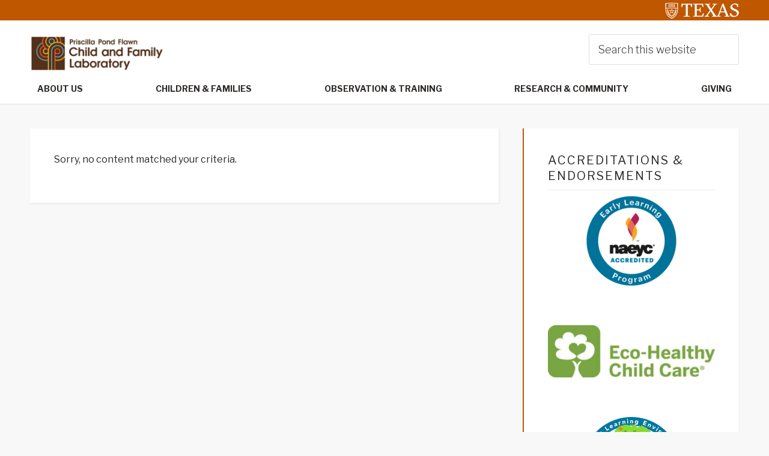

--- FILE ---
content_type: text/html; charset=UTF-8
request_url: https://labschool.he.utexas.edu/author/adriana/
body_size: 17853
content:
<!DOCTYPE html>
<html lang="en-US">
<head >
<meta charset="UTF-8" />
<meta name="viewport" content="width=device-width, initial-scale=1" />
<title>Adriana Threet</title>
<meta name='robots' content='max-image-preview:large' />
	<style>img:is([sizes="auto" i], [sizes^="auto," i]) { contain-intrinsic-size: 3000px 1500px }</style>
	
			<style type="text/css">
				.slide-excerpt { width: 35%; }
				.slide-excerpt { bottom: 0; }
				.slide-excerpt { right: 0; }
				.flexslider { max-width: 1600px; max-height: 460px; }
				.slide-image { max-height: 460px; }
			</style>
			<style type="text/css">
				@media only screen
				and (min-device-width : 320px)
				and (max-device-width : 480px) {
					.slide-excerpt { display: none !important; }
				}
			</style> <link rel='dns-prefetch' href='//fonts.googleapis.com' />
<link rel='dns-prefetch' href='//use.fontawesome.com' />
<link rel="alternate" type="application/rss+xml" title="Priscilla Pond Flawn Child and Family Laboratory &raquo; Feed" href="https://labschool.he.utexas.edu/feed/" />
<link rel="alternate" type="application/rss+xml" title="Priscilla Pond Flawn Child and Family Laboratory &raquo; Comments Feed" href="https://labschool.he.utexas.edu/comments/feed/" />
<link rel="alternate" type="application/rss+xml" title="Priscilla Pond Flawn Child and Family Laboratory &raquo; Posts by Adriana Threet Feed" href="https://labschool.he.utexas.edu/author/adriana/feed/" />
<link rel="canonical" href="https://labschool.he.utexas.edu/author/adriana/" />
<script type="text/javascript">
/* <![CDATA[ */
window._wpemojiSettings = {"baseUrl":"https:\/\/s.w.org\/images\/core\/emoji\/16.0.1\/72x72\/","ext":".png","svgUrl":"https:\/\/s.w.org\/images\/core\/emoji\/16.0.1\/svg\/","svgExt":".svg","source":{"concatemoji":"https:\/\/labschool.he.utexas.edu\/wp-includes\/js\/wp-emoji-release.min.js?ver=6.8.3"}};
/*! This file is auto-generated */
!function(s,n){var o,i,e;function c(e){try{var t={supportTests:e,timestamp:(new Date).valueOf()};sessionStorage.setItem(o,JSON.stringify(t))}catch(e){}}function p(e,t,n){e.clearRect(0,0,e.canvas.width,e.canvas.height),e.fillText(t,0,0);var t=new Uint32Array(e.getImageData(0,0,e.canvas.width,e.canvas.height).data),a=(e.clearRect(0,0,e.canvas.width,e.canvas.height),e.fillText(n,0,0),new Uint32Array(e.getImageData(0,0,e.canvas.width,e.canvas.height).data));return t.every(function(e,t){return e===a[t]})}function u(e,t){e.clearRect(0,0,e.canvas.width,e.canvas.height),e.fillText(t,0,0);for(var n=e.getImageData(16,16,1,1),a=0;a<n.data.length;a++)if(0!==n.data[a])return!1;return!0}function f(e,t,n,a){switch(t){case"flag":return n(e,"\ud83c\udff3\ufe0f\u200d\u26a7\ufe0f","\ud83c\udff3\ufe0f\u200b\u26a7\ufe0f")?!1:!n(e,"\ud83c\udde8\ud83c\uddf6","\ud83c\udde8\u200b\ud83c\uddf6")&&!n(e,"\ud83c\udff4\udb40\udc67\udb40\udc62\udb40\udc65\udb40\udc6e\udb40\udc67\udb40\udc7f","\ud83c\udff4\u200b\udb40\udc67\u200b\udb40\udc62\u200b\udb40\udc65\u200b\udb40\udc6e\u200b\udb40\udc67\u200b\udb40\udc7f");case"emoji":return!a(e,"\ud83e\udedf")}return!1}function g(e,t,n,a){var r="undefined"!=typeof WorkerGlobalScope&&self instanceof WorkerGlobalScope?new OffscreenCanvas(300,150):s.createElement("canvas"),o=r.getContext("2d",{willReadFrequently:!0}),i=(o.textBaseline="top",o.font="600 32px Arial",{});return e.forEach(function(e){i[e]=t(o,e,n,a)}),i}function t(e){var t=s.createElement("script");t.src=e,t.defer=!0,s.head.appendChild(t)}"undefined"!=typeof Promise&&(o="wpEmojiSettingsSupports",i=["flag","emoji"],n.supports={everything:!0,everythingExceptFlag:!0},e=new Promise(function(e){s.addEventListener("DOMContentLoaded",e,{once:!0})}),new Promise(function(t){var n=function(){try{var e=JSON.parse(sessionStorage.getItem(o));if("object"==typeof e&&"number"==typeof e.timestamp&&(new Date).valueOf()<e.timestamp+604800&&"object"==typeof e.supportTests)return e.supportTests}catch(e){}return null}();if(!n){if("undefined"!=typeof Worker&&"undefined"!=typeof OffscreenCanvas&&"undefined"!=typeof URL&&URL.createObjectURL&&"undefined"!=typeof Blob)try{var e="postMessage("+g.toString()+"("+[JSON.stringify(i),f.toString(),p.toString(),u.toString()].join(",")+"));",a=new Blob([e],{type:"text/javascript"}),r=new Worker(URL.createObjectURL(a),{name:"wpTestEmojiSupports"});return void(r.onmessage=function(e){c(n=e.data),r.terminate(),t(n)})}catch(e){}c(n=g(i,f,p,u))}t(n)}).then(function(e){for(var t in e)n.supports[t]=e[t],n.supports.everything=n.supports.everything&&n.supports[t],"flag"!==t&&(n.supports.everythingExceptFlag=n.supports.everythingExceptFlag&&n.supports[t]);n.supports.everythingExceptFlag=n.supports.everythingExceptFlag&&!n.supports.flag,n.DOMReady=!1,n.readyCallback=function(){n.DOMReady=!0}}).then(function(){return e}).then(function(){var e;n.supports.everything||(n.readyCallback(),(e=n.source||{}).concatemoji?t(e.concatemoji):e.wpemoji&&e.twemoji&&(t(e.twemoji),t(e.wpemoji)))}))}((window,document),window._wpemojiSettings);
/* ]]> */
</script>
<link rel='stylesheet' id='education-pro-theme-css' href='https://labschool.he.utexas.edu/wp-content/themes/ut-theme-master/css/master-style-ut-theme.css?ver=3.0.0' type='text/css' media='all' />
<style id='wp-emoji-styles-inline-css' type='text/css'>

	img.wp-smiley, img.emoji {
		display: inline !important;
		border: none !important;
		box-shadow: none !important;
		height: 1em !important;
		width: 1em !important;
		margin: 0 0.07em !important;
		vertical-align: -0.1em !important;
		background: none !important;
		padding: 0 !important;
	}
</style>
<link rel='stylesheet' id='wp-block-library-css' href='https://labschool.he.utexas.edu/wp-includes/css/dist/block-library/style.min.css?ver=6.8.3' type='text/css' media='all' />
<style id='classic-theme-styles-inline-css' type='text/css'>
/*! This file is auto-generated */
.wp-block-button__link{color:#fff;background-color:#32373c;border-radius:9999px;box-shadow:none;text-decoration:none;padding:calc(.667em + 2px) calc(1.333em + 2px);font-size:1.125em}.wp-block-file__button{background:#32373c;color:#fff;text-decoration:none}
</style>
<style id='global-styles-inline-css' type='text/css'>
:root{--wp--preset--aspect-ratio--square: 1;--wp--preset--aspect-ratio--4-3: 4/3;--wp--preset--aspect-ratio--3-4: 3/4;--wp--preset--aspect-ratio--3-2: 3/2;--wp--preset--aspect-ratio--2-3: 2/3;--wp--preset--aspect-ratio--16-9: 16/9;--wp--preset--aspect-ratio--9-16: 9/16;--wp--preset--color--black: #000000;--wp--preset--color--cyan-bluish-gray: #abb8c3;--wp--preset--color--white: #ffffff;--wp--preset--color--pale-pink: #f78da7;--wp--preset--color--vivid-red: #cf2e2e;--wp--preset--color--luminous-vivid-orange: #ff6900;--wp--preset--color--luminous-vivid-amber: #fcb900;--wp--preset--color--light-green-cyan: #7bdcb5;--wp--preset--color--vivid-green-cyan: #00d084;--wp--preset--color--pale-cyan-blue: #8ed1fc;--wp--preset--color--vivid-cyan-blue: #0693e3;--wp--preset--color--vivid-purple: #9b51e0;--wp--preset--gradient--vivid-cyan-blue-to-vivid-purple: linear-gradient(135deg,rgba(6,147,227,1) 0%,rgb(155,81,224) 100%);--wp--preset--gradient--light-green-cyan-to-vivid-green-cyan: linear-gradient(135deg,rgb(122,220,180) 0%,rgb(0,208,130) 100%);--wp--preset--gradient--luminous-vivid-amber-to-luminous-vivid-orange: linear-gradient(135deg,rgba(252,185,0,1) 0%,rgba(255,105,0,1) 100%);--wp--preset--gradient--luminous-vivid-orange-to-vivid-red: linear-gradient(135deg,rgba(255,105,0,1) 0%,rgb(207,46,46) 100%);--wp--preset--gradient--very-light-gray-to-cyan-bluish-gray: linear-gradient(135deg,rgb(238,238,238) 0%,rgb(169,184,195) 100%);--wp--preset--gradient--cool-to-warm-spectrum: linear-gradient(135deg,rgb(74,234,220) 0%,rgb(151,120,209) 20%,rgb(207,42,186) 40%,rgb(238,44,130) 60%,rgb(251,105,98) 80%,rgb(254,248,76) 100%);--wp--preset--gradient--blush-light-purple: linear-gradient(135deg,rgb(255,206,236) 0%,rgb(152,150,240) 100%);--wp--preset--gradient--blush-bordeaux: linear-gradient(135deg,rgb(254,205,165) 0%,rgb(254,45,45) 50%,rgb(107,0,62) 100%);--wp--preset--gradient--luminous-dusk: linear-gradient(135deg,rgb(255,203,112) 0%,rgb(199,81,192) 50%,rgb(65,88,208) 100%);--wp--preset--gradient--pale-ocean: linear-gradient(135deg,rgb(255,245,203) 0%,rgb(182,227,212) 50%,rgb(51,167,181) 100%);--wp--preset--gradient--electric-grass: linear-gradient(135deg,rgb(202,248,128) 0%,rgb(113,206,126) 100%);--wp--preset--gradient--midnight: linear-gradient(135deg,rgb(2,3,129) 0%,rgb(40,116,252) 100%);--wp--preset--font-size--small: 13px;--wp--preset--font-size--medium: 20px;--wp--preset--font-size--large: 36px;--wp--preset--font-size--x-large: 42px;--wp--preset--spacing--20: 0.44rem;--wp--preset--spacing--30: 0.67rem;--wp--preset--spacing--40: 1rem;--wp--preset--spacing--50: 1.5rem;--wp--preset--spacing--60: 2.25rem;--wp--preset--spacing--70: 3.38rem;--wp--preset--spacing--80: 5.06rem;--wp--preset--shadow--natural: 6px 6px 9px rgba(0, 0, 0, 0.2);--wp--preset--shadow--deep: 12px 12px 50px rgba(0, 0, 0, 0.4);--wp--preset--shadow--sharp: 6px 6px 0px rgba(0, 0, 0, 0.2);--wp--preset--shadow--outlined: 6px 6px 0px -3px rgba(255, 255, 255, 1), 6px 6px rgba(0, 0, 0, 1);--wp--preset--shadow--crisp: 6px 6px 0px rgba(0, 0, 0, 1);}:where(.is-layout-flex){gap: 0.5em;}:where(.is-layout-grid){gap: 0.5em;}body .is-layout-flex{display: flex;}.is-layout-flex{flex-wrap: wrap;align-items: center;}.is-layout-flex > :is(*, div){margin: 0;}body .is-layout-grid{display: grid;}.is-layout-grid > :is(*, div){margin: 0;}:where(.wp-block-columns.is-layout-flex){gap: 2em;}:where(.wp-block-columns.is-layout-grid){gap: 2em;}:where(.wp-block-post-template.is-layout-flex){gap: 1.25em;}:where(.wp-block-post-template.is-layout-grid){gap: 1.25em;}.has-black-color{color: var(--wp--preset--color--black) !important;}.has-cyan-bluish-gray-color{color: var(--wp--preset--color--cyan-bluish-gray) !important;}.has-white-color{color: var(--wp--preset--color--white) !important;}.has-pale-pink-color{color: var(--wp--preset--color--pale-pink) !important;}.has-vivid-red-color{color: var(--wp--preset--color--vivid-red) !important;}.has-luminous-vivid-orange-color{color: var(--wp--preset--color--luminous-vivid-orange) !important;}.has-luminous-vivid-amber-color{color: var(--wp--preset--color--luminous-vivid-amber) !important;}.has-light-green-cyan-color{color: var(--wp--preset--color--light-green-cyan) !important;}.has-vivid-green-cyan-color{color: var(--wp--preset--color--vivid-green-cyan) !important;}.has-pale-cyan-blue-color{color: var(--wp--preset--color--pale-cyan-blue) !important;}.has-vivid-cyan-blue-color{color: var(--wp--preset--color--vivid-cyan-blue) !important;}.has-vivid-purple-color{color: var(--wp--preset--color--vivid-purple) !important;}.has-black-background-color{background-color: var(--wp--preset--color--black) !important;}.has-cyan-bluish-gray-background-color{background-color: var(--wp--preset--color--cyan-bluish-gray) !important;}.has-white-background-color{background-color: var(--wp--preset--color--white) !important;}.has-pale-pink-background-color{background-color: var(--wp--preset--color--pale-pink) !important;}.has-vivid-red-background-color{background-color: var(--wp--preset--color--vivid-red) !important;}.has-luminous-vivid-orange-background-color{background-color: var(--wp--preset--color--luminous-vivid-orange) !important;}.has-luminous-vivid-amber-background-color{background-color: var(--wp--preset--color--luminous-vivid-amber) !important;}.has-light-green-cyan-background-color{background-color: var(--wp--preset--color--light-green-cyan) !important;}.has-vivid-green-cyan-background-color{background-color: var(--wp--preset--color--vivid-green-cyan) !important;}.has-pale-cyan-blue-background-color{background-color: var(--wp--preset--color--pale-cyan-blue) !important;}.has-vivid-cyan-blue-background-color{background-color: var(--wp--preset--color--vivid-cyan-blue) !important;}.has-vivid-purple-background-color{background-color: var(--wp--preset--color--vivid-purple) !important;}.has-black-border-color{border-color: var(--wp--preset--color--black) !important;}.has-cyan-bluish-gray-border-color{border-color: var(--wp--preset--color--cyan-bluish-gray) !important;}.has-white-border-color{border-color: var(--wp--preset--color--white) !important;}.has-pale-pink-border-color{border-color: var(--wp--preset--color--pale-pink) !important;}.has-vivid-red-border-color{border-color: var(--wp--preset--color--vivid-red) !important;}.has-luminous-vivid-orange-border-color{border-color: var(--wp--preset--color--luminous-vivid-orange) !important;}.has-luminous-vivid-amber-border-color{border-color: var(--wp--preset--color--luminous-vivid-amber) !important;}.has-light-green-cyan-border-color{border-color: var(--wp--preset--color--light-green-cyan) !important;}.has-vivid-green-cyan-border-color{border-color: var(--wp--preset--color--vivid-green-cyan) !important;}.has-pale-cyan-blue-border-color{border-color: var(--wp--preset--color--pale-cyan-blue) !important;}.has-vivid-cyan-blue-border-color{border-color: var(--wp--preset--color--vivid-cyan-blue) !important;}.has-vivid-purple-border-color{border-color: var(--wp--preset--color--vivid-purple) !important;}.has-vivid-cyan-blue-to-vivid-purple-gradient-background{background: var(--wp--preset--gradient--vivid-cyan-blue-to-vivid-purple) !important;}.has-light-green-cyan-to-vivid-green-cyan-gradient-background{background: var(--wp--preset--gradient--light-green-cyan-to-vivid-green-cyan) !important;}.has-luminous-vivid-amber-to-luminous-vivid-orange-gradient-background{background: var(--wp--preset--gradient--luminous-vivid-amber-to-luminous-vivid-orange) !important;}.has-luminous-vivid-orange-to-vivid-red-gradient-background{background: var(--wp--preset--gradient--luminous-vivid-orange-to-vivid-red) !important;}.has-very-light-gray-to-cyan-bluish-gray-gradient-background{background: var(--wp--preset--gradient--very-light-gray-to-cyan-bluish-gray) !important;}.has-cool-to-warm-spectrum-gradient-background{background: var(--wp--preset--gradient--cool-to-warm-spectrum) !important;}.has-blush-light-purple-gradient-background{background: var(--wp--preset--gradient--blush-light-purple) !important;}.has-blush-bordeaux-gradient-background{background: var(--wp--preset--gradient--blush-bordeaux) !important;}.has-luminous-dusk-gradient-background{background: var(--wp--preset--gradient--luminous-dusk) !important;}.has-pale-ocean-gradient-background{background: var(--wp--preset--gradient--pale-ocean) !important;}.has-electric-grass-gradient-background{background: var(--wp--preset--gradient--electric-grass) !important;}.has-midnight-gradient-background{background: var(--wp--preset--gradient--midnight) !important;}.has-small-font-size{font-size: var(--wp--preset--font-size--small) !important;}.has-medium-font-size{font-size: var(--wp--preset--font-size--medium) !important;}.has-large-font-size{font-size: var(--wp--preset--font-size--large) !important;}.has-x-large-font-size{font-size: var(--wp--preset--font-size--x-large) !important;}
:where(.wp-block-post-template.is-layout-flex){gap: 1.25em;}:where(.wp-block-post-template.is-layout-grid){gap: 1.25em;}
:where(.wp-block-columns.is-layout-flex){gap: 2em;}:where(.wp-block-columns.is-layout-grid){gap: 2em;}
:root :where(.wp-block-pullquote){font-size: 1.5em;line-height: 1.6;}
</style>
<link rel='stylesheet' id='rmp-material-icons-css' href='https://fonts.googleapis.com/icon?family=Material+Icons&#038;display=auto&#038;ver=4.5.0' type='text/css' media='all' />
<link rel='stylesheet' id='rmp-font-awesome-css' href='https://use.fontawesome.com/releases/v5.13.0/css/all.css?ver=4.5.0' type='text/css' media='all' />
<link rel='stylesheet' id='rmp-glyph-icons-css' href='https://labschool.he.utexas.edu/wp-content/plugins/responsive-menu-pro/v4.0.0/assets/admin/scss/glyphicons.css?ver=4.5.0' type='text/css' media='all' />
<link rel='stylesheet' id='dashicons-css' href='https://labschool.he.utexas.edu/wp-includes/css/dashicons.min.css?ver=6.8.3' type='text/css' media='all' />
<link rel='stylesheet' id='wpsm_tabs_r-font-awesome-front-css' href='https://labschool.he.utexas.edu/wp-content/plugins/tabs-responsive/assets/css/font-awesome/css/font-awesome.min.css?ver=6.8.3' type='text/css' media='all' />
<link rel='stylesheet' id='wpsm_tabs_r_bootstrap-front-css' href='https://labschool.he.utexas.edu/wp-content/plugins/tabs-responsive/assets/css/bootstrap-front.css?ver=6.8.3' type='text/css' media='all' />
<link rel='stylesheet' id='wpsm_tabs_r_animate-css' href='https://labschool.he.utexas.edu/wp-content/plugins/tabs-responsive/assets/css/animate.css?ver=6.8.3' type='text/css' media='all' />
<link rel='stylesheet' id='google-fonts-css' href='//fonts.googleapis.com/css?family=Open+Sans%3A400%2C600%2C300%2C300italic%2C400italic%2C600italic%2C700%2C700italic%2C800%2C800italic&#038;ver=3.0.0' type='text/css' media='all' />
<link rel='stylesheet' id='custom-stylesheet-css' href='https://labschool.he.utexas.edu/wp-content/themes/ut-theme-master/style.css?ver=3.6.0' type='text/css' media='all' />
<link rel='stylesheet' id='font-awesome-css' href='https://labschool.he.utexas.edu/wp-content/themes/ut-theme-master/font/font-awesome/css/font-awesome.min.css?ver=3.6.0' type='text/css' media='all' />
<link rel='stylesheet' id='rt-team-css-css' href='https://labschool.he.utexas.edu/wp-content/plugins/tlp-team/assets/css/tlpteam.css?ver=4.4.3' type='text/css' media='all' />
<link rel='stylesheet' id='rt-team-sc-css' href='https://labschool.he.utexas.edu/wp-content/uploads/tlp-team/team-sc.css?ver=1691688177' type='text/css' media='all' />
<link rel='stylesheet' id='font-awesome-official-css' href='https://use.fontawesome.com/releases/v5.15.4/css/all.css' type='text/css' media='all' integrity="sha384-DyZ88mC6Up2uqS4h/KRgHuoeGwBcD4Ng9SiP4dIRy0EXTlnuz47vAwmeGwVChigm" crossorigin="anonymous" />
<link rel='stylesheet' id='gca-column-styles-css' href='https://labschool.he.utexas.edu/wp-content/plugins/genesis-columns-advanced/css/gca-column-styles.css?ver=6.8.3' type='text/css' media='all' />
<link rel='stylesheet' id='font-awesome-official-v4shim-css' href='https://use.fontawesome.com/releases/v5.15.4/css/v4-shims.css' type='text/css' media='all' integrity="sha384-Vq76wejb3QJM4nDatBa5rUOve+9gkegsjCebvV/9fvXlGWo4HCMR4cJZjjcF6Viv" crossorigin="anonymous" />
<style id='font-awesome-official-v4shim-inline-css' type='text/css'>
@font-face {
font-family: "FontAwesome";
font-display: block;
src: url("https://use.fontawesome.com/releases/v5.15.4/webfonts/fa-brands-400.eot"),
		url("https://use.fontawesome.com/releases/v5.15.4/webfonts/fa-brands-400.eot?#iefix") format("embedded-opentype"),
		url("https://use.fontawesome.com/releases/v5.15.4/webfonts/fa-brands-400.woff2") format("woff2"),
		url("https://use.fontawesome.com/releases/v5.15.4/webfonts/fa-brands-400.woff") format("woff"),
		url("https://use.fontawesome.com/releases/v5.15.4/webfonts/fa-brands-400.ttf") format("truetype"),
		url("https://use.fontawesome.com/releases/v5.15.4/webfonts/fa-brands-400.svg#fontawesome") format("svg");
}

@font-face {
font-family: "FontAwesome";
font-display: block;
src: url("https://use.fontawesome.com/releases/v5.15.4/webfonts/fa-solid-900.eot"),
		url("https://use.fontawesome.com/releases/v5.15.4/webfonts/fa-solid-900.eot?#iefix") format("embedded-opentype"),
		url("https://use.fontawesome.com/releases/v5.15.4/webfonts/fa-solid-900.woff2") format("woff2"),
		url("https://use.fontawesome.com/releases/v5.15.4/webfonts/fa-solid-900.woff") format("woff"),
		url("https://use.fontawesome.com/releases/v5.15.4/webfonts/fa-solid-900.ttf") format("truetype"),
		url("https://use.fontawesome.com/releases/v5.15.4/webfonts/fa-solid-900.svg#fontawesome") format("svg");
}

@font-face {
font-family: "FontAwesome";
font-display: block;
src: url("https://use.fontawesome.com/releases/v5.15.4/webfonts/fa-regular-400.eot"),
		url("https://use.fontawesome.com/releases/v5.15.4/webfonts/fa-regular-400.eot?#iefix") format("embedded-opentype"),
		url("https://use.fontawesome.com/releases/v5.15.4/webfonts/fa-regular-400.woff2") format("woff2"),
		url("https://use.fontawesome.com/releases/v5.15.4/webfonts/fa-regular-400.woff") format("woff"),
		url("https://use.fontawesome.com/releases/v5.15.4/webfonts/fa-regular-400.ttf") format("truetype"),
		url("https://use.fontawesome.com/releases/v5.15.4/webfonts/fa-regular-400.svg#fontawesome") format("svg");
unicode-range: U+F004-F005,U+F007,U+F017,U+F022,U+F024,U+F02E,U+F03E,U+F044,U+F057-F059,U+F06E,U+F070,U+F075,U+F07B-F07C,U+F080,U+F086,U+F089,U+F094,U+F09D,U+F0A0,U+F0A4-F0A7,U+F0C5,U+F0C7-F0C8,U+F0E0,U+F0EB,U+F0F3,U+F0F8,U+F0FE,U+F111,U+F118-F11A,U+F11C,U+F133,U+F144,U+F146,U+F14A,U+F14D-F14E,U+F150-F152,U+F15B-F15C,U+F164-F165,U+F185-F186,U+F191-F192,U+F1AD,U+F1C1-F1C9,U+F1CD,U+F1D8,U+F1E3,U+F1EA,U+F1F6,U+F1F9,U+F20A,U+F247-F249,U+F24D,U+F254-F25B,U+F25D,U+F267,U+F271-F274,U+F279,U+F28B,U+F28D,U+F2B5-F2B6,U+F2B9,U+F2BB,U+F2BD,U+F2C1-F2C2,U+F2D0,U+F2D2,U+F2DC,U+F2ED,U+F328,U+F358-F35B,U+F3A5,U+F3D1,U+F410,U+F4AD;
}
</style>
<link rel='stylesheet' id='slider_styles-css' href='https://labschool.he.utexas.edu/wp-content/plugins/genesis-responsive-slider/assets/style.css?ver=1.0.1' type='text/css' media='all' />
<script type="text/javascript" src="https://labschool.he.utexas.edu/wp-includes/js/jquery/jquery.min.js?ver=3.7.1" id="jquery-core-js"></script>
<script type="text/javascript" src="https://labschool.he.utexas.edu/wp-includes/js/jquery/jquery-migrate.min.js?ver=3.4.1" id="jquery-migrate-js"></script>
<script type="text/javascript" id="rmp_menu_scripts-js-extra">
/* <![CDATA[ */
var rmp_menu = {"ajaxURL":"https:\/\/labschool.he.utexas.edu\/wp-admin\/admin-ajax.php","wp_nonce":"65c3b1aa85","menu":[{"menu_theme":"Default","theme_type":"default","theme_location_menu":"0","submenu_submenu_arrow_width":"40","submenu_submenu_arrow_width_unit":"px","submenu_submenu_arrow_height":"39","submenu_submenu_arrow_height_unit":"px","submenu_arrow_position":"right","submenu_sub_arrow_background_colour":"#212121","submenu_sub_arrow_background_hover_colour":"#3f3f3f","submenu_sub_arrow_background_colour_active":"#212121","submenu_sub_arrow_background_hover_colour_active":"#3f3f3f","submenu_sub_arrow_border_width":"1","submenu_sub_arrow_border_width_unit":"px","submenu_sub_arrow_border_colour":"#212121","submenu_sub_arrow_border_hover_colour":"#3f3f3f","submenu_sub_arrow_border_colour_active":"#212121","submenu_sub_arrow_border_hover_colour_active":"#3f3f3f","submenu_sub_arrow_shape_colour":"#ffffff","submenu_sub_arrow_shape_hover_colour":"#ffffff","submenu_sub_arrow_shape_colour_active":"#ffffff","submenu_sub_arrow_shape_hover_colour_active":"#ffffff","use_header_bar":"on","header_bar_items_order":{"logo":"on","title":"off","search":"off","additional content":"off","menu":"on"},"header_bar_title":"PPFCFL","header_bar_html_content":"","header_bar_logo":"http:\/\/labschool.he.utexas.edu\/wp-content\/uploads\/2022\/01\/utexas-white-1.png","header_bar_logo_link":"utexas.edu\/","header_bar_logo_width":"150","header_bar_logo_width_unit":"px","header_bar_logo_height":"","header_bar_logo_height_unit":"px","header_bar_height":"10","header_bar_height_unit":"%","header_bar_padding":{"top":"5%","right":"5%","bottom":"5%","left":"5%"},"header_bar_font":"","header_bar_font_size":"12","header_bar_font_size_unit":"px","header_bar_text_color":"#ffffff","header_bar_background_color":"#bf5700","header_bar_breakpoint":"1300","header_bar_position_type":"fixed","header_bar_adjust_page":"off","header_bar_scroll_enable":"off","header_bar_scroll_background_color":"#36bdf6","mobile_breakpoint":"600","tablet_breakpoint":"1030","transition_speed":"0.5","sub_menu_speed":"0.2","show_menu_on_page_load":"off","menu_disable_scrolling":"off","menu_overlay":"off","menu_overlay_colour":"rgba(0, 0, 0, 0.7)","desktop_menu_width":"","desktop_menu_width_unit":"px","desktop_menu_positioning":"fixed","desktop_menu_side":"left","desktop_menu_content_alignment":"left","desktop_menu_to_hide":"","use_current_theme_location":"off","mega_menu":{"27":"off","178":"off","140":"off","137":"off","1370":"off"},"desktop_submenu_open_animation":"none","desktop_submenu_open_animation_speed":"100ms","desktop_submenu_open_on_click":"off","desktop_menu_hide_and_show":"off","menu_name":"Default Menu","menu_to_use":"default","different_menu_for_mobile":"off","menu_to_use_in_mobile":"about-us","use_mobile_menu":"on","use_tablet_menu":"on","use_desktop_menu":"off","menu_display_on":"all-pages","menu_to_hide":"","submenu_descriptions_on":"off","custom_walker":"","menu_background_colour":"#ffffff","menu_depth":"2","smooth_scroll_on":"off","smooth_scroll_speed":"500","menu_font_icons":{"id":["27"],"icon":[""]},"menu_links_height":"40","menu_links_height_unit":"px","menu_links_line_height":"40","menu_links_line_height_unit":"px","menu_depth_0":"5","menu_depth_0_unit":"%","menu_font_size":"13","menu_font_size_unit":"px","menu_font":"","menu_font_weight":"normal","menu_text_alignment":"left","menu_text_letter_spacing":"","menu_word_wrap":"off","menu_link_colour":"#333f48","menu_link_hover_colour":"#ffffff","menu_current_link_colour":"#ffffff","menu_current_link_hover_colour":"#ffffff","menu_parent_link_active_color":"","menu_parent_link_background_active_color":"","menu_item_background_colour":"#ffffff","menu_item_background_hover_colour":"#bf5700","menu_current_item_background_colour":"#333f48","menu_current_item_background_hover_colour":"#bf5700","menu_border_width":"1","menu_border_width_unit":"px","menu_item_border_colour":"#d3d3d3","menu_item_border_colour_hover":"rgba(191,87,0,0)","menu_current_item_border_colour":"rgba(51,63,72,0)","menu_current_item_border_hover_colour":"rgba(191,87,0,0)","submenu_links_height":"40","submenu_links_height_unit":"px","submenu_links_line_height":"40","submenu_links_line_height_unit":"px","menu_depth_side":"left","menu_depth_1":"10","menu_depth_1_unit":"%","menu_depth_2":"15","menu_depth_2_unit":"%","menu_depth_3":"20","menu_depth_3_unit":"%","menu_depth_4":"25","menu_depth_4_unit":"%","submenu_item_background_colour":"rgba(221,221,221,0.26)","submenu_item_background_hover_colour":"#bf5700","submenu_current_item_background_colour":"#333f48","submenu_current_item_background_hover_colour":"#bf5700","submenu_border_width":"1","submenu_border_width_unit":"px","submenu_item_border_colour":"#d3d3d3","submenu_item_border_colour_hover":"","submenu_current_item_border_colour":"","submenu_current_item_border_hover_colour":"","submenu_font_size":"12","submenu_font_size_unit":"px","submenu_font":"","submenu_font_weight":"normal","submenu_text_letter_spacing":"","submenu_text_alignment":"left","submenu_link_colour":"#333f48","submenu_link_hover_colour":"#ffffff","submenu_current_link_colour":"#ffffff","submenu_current_link_hover_colour":"#ffffff","inactive_arrow_shape":"\u25bc","active_arrow_shape":"\u25b2","inactive_arrow_font_icon":"<span class=\"rmp-font-icon dashicons dashicons-arrow-down-alt2 \"><\/span>","active_arrow_font_icon":"<span class=\"rmp-font-icon dashicons dashicons-arrow-up-alt2 \"><\/span>","inactive_arrow_image":"","active_arrow_image":"","submenu_arrow_width":"40","submenu_arrow_width_unit":"px","submenu_arrow_height":"39","submenu_arrow_height_unit":"px","arrow_position":"right","menu_sub_arrow_shape_colour":"#333f48","menu_sub_arrow_shape_hover_colour":"#ffffff","menu_sub_arrow_shape_colour_active":"#333f48","menu_sub_arrow_shape_hover_colour_active":"#ffffff","menu_sub_arrow_border_width":"0","menu_sub_arrow_border_width_unit":"px","menu_sub_arrow_border_colour":"#333f48","menu_sub_arrow_border_hover_colour":"#bf5700","menu_sub_arrow_border_colour_active":"#333f48","menu_sub_arrow_border_hover_colour_active":"#bf5700","menu_sub_arrow_background_colour":"#ffffff","menu_sub_arrow_background_hover_colour":"#bf5700","menu_sub_arrow_background_colour_active":"#ffffff","menu_sub_arrow_background_hover_colour_active":"#bf5700","fade_submenus":"off","fade_submenus_side":"left","fade_submenus_delay":"100","fade_submenus_speed":"500","use_slide_effect":"off","slide_effect_back_to_text":"Back","accordion_animation":"on","auto_expand_all_submenus":"off","auto_expand_current_submenus":"off","menu_item_click_to_trigger_submenu":"off","button_width":"55","button_width_unit":"px","button_height":"55","button_height_unit":"px","button_background_colour":"#ffffff","button_background_colour_hover":"#bf5700","button_background_colour_active":"#bf5700","toggle_button_border_radius":"5","button_transparent_background":"on","button_left_or_right":"right","button_position_type":"fixed","button_distance_from_side":"2","button_distance_from_side_unit":"%","button_top":"5","button_top_unit":"px","button_push_with_animation":"off","button_click_animation":"boring","button_line_margin":"4","button_line_margin_unit":"px","button_line_width":"28","button_line_width_unit":"px","button_line_height":"4","button_line_height_unit":"px","button_line_colour":"#ffffff","button_line_colour_hover":"#bf5700","button_line_colour_active":"#bf5700","button_font_icon":"","button_font_icon_when_clicked":"","button_image":"","button_image_when_clicked":"","button_title":"","button_title_open":"","button_title_position":"left","menu_container_columns":"","button_font":"","button_font_size":"12","button_font_size_unit":"px","button_title_line_height":"13","button_title_line_height_unit":"px","button_text_colour":"#bf5700","button_trigger_type_click":"on","button_trigger_type_hover":"off","button_click_trigger":"#responsive-menu-pro-button","items_order":{"title":"on","menu":"on","search":"","additional content":"on"},"menu_title":"","menu_title_link":"\/","menu_title_link_location":"_self","menu_title_image":"","menu_title_font_icon":"<span class=\"rmp-font-icon dashicons dashicons-admin-home \"><\/span>","menu_title_section_padding":{"top":"5%","right":"5%","bottom":"5%","left":"5%"},"menu_title_background_colour":"#ffffff","menu_title_background_hover_colour":"#bf5700","menu_title_font_size":"25","menu_title_font_size_unit":"px","menu_title_alignment":"left","menu_title_font_weight":"200","menu_title_font_family":"","menu_title_colour":"#bf5700","menu_title_hover_colour":"#ffffff","menu_title_image_width":"","menu_title_image_width_unit":"%","menu_title_image_height":"","menu_title_image_height_unit":"px","menu_additional_content":"","menu_additional_section_padding":{"top":"0px","right":"5%","bottom":"0px","left":"5%"},"menu_additional_content_font_size":"16","menu_additional_content_font_size_unit":"px","menu_additional_content_alignment":"center","menu_additional_content_colour":"#ffffff","menu_search_box_text":"Search","menu_search_box_code":"","menu_search_section_padding":{"top":"0px","right":"5%","bottom":"0px","left":"5%"},"menu_search_box_height":"45","menu_search_box_height_unit":"px","menu_search_box_border_radius":"30","menu_search_box_text_colour":"#333333","menu_search_box_background_colour":"#ffffff","menu_search_box_placeholder_colour":"#c7c7cd","menu_search_box_border_colour":"#dadada","menu_section_padding":{"top":"0px","right":"0px","bottom":"0px","left":"0px"},"menu_width":"75","menu_width_unit":"%","menu_maximum_width":"","menu_maximum_width_unit":"px","menu_minimum_width":"","menu_minimum_width_unit":"px","menu_auto_height":"off","menu_container_padding":{"top":"0px","right":"0px","bottom":"0px","left":"0px"},"menu_container_background_colour":"#ffffff","menu_background_image":"","animation_type":"slide","menu_appear_from":"right","animation_speed":"0.5","page_wrapper":"","menu_close_on_body_click":"on","menu_close_on_scroll":"off","menu_close_on_link_click":"off","enable_touch_gestures":"off","menu_id":1984,"active_toggle_contents":"<span class=\"rmp-font-icon dashicons dashicons-arrow-up-alt2 \"><\/span>","inactive_toggle_contents":"<span class=\"rmp-font-icon dashicons dashicons-arrow-down-alt2 \"><\/span>"}]};
/* ]]> */
</script>
<script type="text/javascript" src="https://labschool.he.utexas.edu/wp-content/plugins/responsive-menu-pro/v4.0.0/assets/js/rmp-menu.js?ver=4.5.0" id="rmp_menu_scripts-js"></script>
<script type="text/javascript" src="https://labschool.he.utexas.edu/wp-content/themes/ut-theme-master/js/responsive-menu.js?ver=1.0.0" id="education-responsive-menu-js"></script>
<link rel="https://api.w.org/" href="https://labschool.he.utexas.edu/wp-json/" /><link rel="alternate" title="JSON" type="application/json" href="https://labschool.he.utexas.edu/wp-json/wp/v2/users/12" /><link rel="EditURI" type="application/rsd+xml" title="RSD" href="https://labschool.he.utexas.edu/xmlrpc.php?rsd" />
<style id="rmp-inline-menu-styles">/**
* This file is major compenent of this plugin so please don't try to edit here.
*/
#rmp_menu_trigger-1984, #rmp-search-box-1984, #rmp-menu-title-1984, #rmp-menu-additional-content-1984 {
  display: none;
}
#rmp-header-bar-1984 {
  position: fixed;
  background-color: #bf5700;
  color: #ffffff;
  font-size: 12px;
  height: 10%;
  padding-top: 5%;
  padding-left: 5%;
  padding-bottom: 5%;
  padding-right: 5%;
  font-family: inherit;
  display: none;
}
#rmp-header-bar-1984 .rmp-header-bar-item {
  margin-right: 2%;
}
#rmp-header-bar-1984 .rmp-header-bar-item .rmp-menu-header-logo {
  width: 150px;
}
#rmp-header-bar-1984 a {
  color: #ffffff;
}
#rmp-header-bar-1984 .rmp-header-bar-title {
  color: #ffffff;
  font-size: 12px;
}
#rmp-header-bar-1984 .rmp-header-bar-title a {
  color: #ffffff;
  font-size: 12px;
}
#rmp-header-bar-1984.header-scolling-bg-color {
  background-color: #36bdf6;
}
@media screen and (max-width: 1300px) {
  #rmp-header-bar-1984 {
    display: block;
  }
}
#rmp_menu_trigger-1984 {
  width: 55px;
  height: 55px;
  position: fixed;
  top: 5px;
  border-radius: 5px;
  display: none;
  text-decoration: none;
  right: 2%;
  background: transparent;
  transition: transform 0.5s, background-color 0.5s;
}
#rmp_menu_trigger-1984 .rmp-trigger-box {
  width: 28px;
  color: #bf5700;
}
#rmp_menu_trigger-1984 .rmp-trigger-icon-active, #rmp_menu_trigger-1984 .rmp-trigger-text-open {
  display: none;
}
#rmp_menu_trigger-1984.is-active .rmp-trigger-icon-active, #rmp_menu_trigger-1984.is-active .rmp-trigger-text-open {
  display: inline;
}
#rmp_menu_trigger-1984.is-active .rmp-trigger-icon-inactive, #rmp_menu_trigger-1984.is-active .rmp-trigger-text {
  display: none;
}
#rmp_menu_trigger-1984 .rmp-trigger-label {
  color: #bf5700;
  pointer-events: none;
  line-height: 13px;
  font-family: inherit;
  font-size: 12px;
  display: inline;
  text-transform: inherit;
}
#rmp_menu_trigger-1984 .rmp-trigger-label.rmp-trigger-label-top {
  display: block;
  margin-bottom: 12px;
}
#rmp_menu_trigger-1984 .rmp-trigger-label.rmp-trigger-label-bottom {
  display: block;
  margin-top: 12px;
}
#rmp_menu_trigger-1984 .responsive-menu-pro-inner {
  display: block;
}
#rmp_menu_trigger-1984 .rmp-trigger-icon-inactive .rmp-font-icon {
  color: #ffffff;
}
#rmp_menu_trigger-1984 .responsive-menu-pro-inner, #rmp_menu_trigger-1984 .responsive-menu-pro-inner::before, #rmp_menu_trigger-1984 .responsive-menu-pro-inner::after {
  width: 28px;
  height: 4px;
  background-color: #ffffff;
  border-radius: 4px;
  position: absolute;
}
#rmp_menu_trigger-1984 .rmp-trigger-icon-active .rmp-font-icon {
  color: #bf5700;
}
#rmp_menu_trigger-1984.is-active .responsive-menu-pro-inner, #rmp_menu_trigger-1984.is-active .responsive-menu-pro-inner::before, #rmp_menu_trigger-1984.is-active .responsive-menu-pro-inner::after {
  background-color: #bf5700;
}
#rmp_menu_trigger-1984:hover .rmp-trigger-icon-inactive .rmp-font-icon {
  color: #bf5700;
}
#rmp_menu_trigger-1984:not(.is-active):hover .responsive-menu-pro-inner, #rmp_menu_trigger-1984:not(.is-active):hover .responsive-menu-pro-inner::before, #rmp_menu_trigger-1984:not(.is-active):hover .responsive-menu-pro-inner::after {
  background-color: #bf5700;
}
#rmp_menu_trigger-1984:not(.is-active) .responsive-menu-pro-inner::before {
  top: 10px;
}
#rmp_menu_trigger-1984:not(.is-active) .responsive-menu-pro-inner::after {
  bottom: 10px;
}
/* Hamburger menu styling */
#rmp-menu-wrap-1984 .rmp-topmenu-active > .rmp-menu-item-link, #rmp-menu-wrap-1984 .rmp-submenu .rmp-topmenu-active > .rmp-menu-item-link {
  color: inherit;
  background-color: inherit;
}
#rmp-menu-wrap-1984 .rmp-topmenu-active > .rmp-menu-item-link svg, #rmp-menu-wrap-1984 .rmp-submenu .rmp-topmenu-active > .rmp-menu-item-link svg {
  fill: inherit;
}
@media screen and (max-width: 1030px) {
  /** Menu Title Style */
  /** Menu Additional Content Style */
  #rmp_menu_trigger-1984 {
    display: block;
  }
  #rmp-container-1984 {
    position: fixed;
    top: 0;
    margin: 0;
    transition: transform 0.5s;
    overflow: auto;
    width: 75%;
    background-color: #ffffff;
    background-image: url("");
    height: 100%;
    right: 0;
    padding-top: 0px;
    padding-left: 0px;
    padding-bottom: 0px;
    padding-right: 0px;
  }
  #rmp-container-1984.rmp-fade-top, #rmp-container-1984.rmp-fade-left, #rmp-container-1984.rmp-fade-right, #rmp-container-1984.rmp-fade-bottom {
    display: none;
  }
  #rmp-menu-wrap-1984 {
    padding-top: 0px;
    padding-left: 0px;
    padding-bottom: 0px;
    padding-right: 0px;
    background-color: #ffffff;
  }
  #rmp-menu-wrap-1984 .rmp-menu, #rmp-menu-wrap-1984 .rmp-submenu {
    width: 100%;
    box-sizing: border-box;
    margin: 0;
    padding: 0;
  }
  #rmp-menu-wrap-1984 .rmp-submenu.rmp-submenu-open {
    display: block;
  }
  #rmp-menu-wrap-1984 .rmp-mega-menu-panel {
    width: 100%;
  }
  #rmp-menu-wrap-1984 .rmp-mega-menu-row {
    display: flex;
    flex-direction: column;
    overflow: hidden;
  }
  #rmp-menu-wrap-1984 .rmp-mega-menu-row .rmp-mega-menu-col {
    width: 100%;
  }
  #rmp-menu-wrap-1984 .rmp-menu-item {
    width: 100%;
    list-style: none;
    margin: 0;
  }
  #rmp-menu-wrap-1984 .rmp-menu-item-link {
    height: 40px;
    line-height: 40px;
    font-size: 13px;
    border-bottom: 1px solid #d3d3d3;
    font-family: inherit;
    color: #333f48;
    text-align: left;
    background: #ffffff;
    font-weight: normal;
    letter-spacing: 0px;
    display: block;
    box-sizing: border-box;
    width: 100%;
    text-decoration: none;
    position: relative;
    overflow: hidden;
    transition: background-color 0.5s, border-color 0.5s, 0.5s;
    padding: 0 5%;
    padding-right: 50px;
  }
  #rmp-menu-wrap-1984 .rmp-menu-item-link svg {
    fill: #333f48;
  }
  #rmp-menu-wrap-1984 .rmp-menu-item-link:after, #rmp-menu-wrap-1984 .rmp-menu-item-link:before {
    display: none;
  }
  #rmp-menu-wrap-1984 .rmp-menu-item-link:hover, #rmp-menu-wrap-1984 .rmp-menu-item-link:focus {
    color: #ffffff;
    border-color: rgba(191, 87, 0, 0);
    background: #bf5700;
  }
  #rmp-menu-wrap-1984 .rmp-menu-item-link:hover svg, #rmp-menu-wrap-1984 .rmp-menu-item-link:focus svg {
    fill: #ffffff;
  }
  #rmp-menu-wrap-1984 .rmp-menu-item-link:focus {
    outline: none;
    border-color: unset;
    box-shadow: unset;
  }
  #rmp-menu-wrap-1984 .rmp-menu-item-link .rmp-font-icon {
    height: 40px;
    line-height: 40px;
    margin-right: 10px;
    font-size: 13px;
  }
  #rmp-menu-wrap-1984 .rmp-menu-current-item .rmp-menu-item-link {
    color: #ffffff;
    border-color: rgba(51, 63, 72, 0);
    background-color: #333f48;
  }
  #rmp-menu-wrap-1984 .rmp-menu-current-item .rmp-menu-item-link svg {
    fill: #ffffff;
  }
  #rmp-menu-wrap-1984 .rmp-menu-current-item .rmp-menu-item-link:hover, #rmp-menu-wrap-1984 .rmp-menu-current-item .rmp-menu-item-link:focus {
    color: #ffffff;
    border-color: rgba(191, 87, 0, 0);
    background-color: #bf5700;
  }
  #rmp-menu-wrap-1984 .rmp-menu-current-item .rmp-menu-item-link:hover svg, #rmp-menu-wrap-1984 .rmp-menu-current-item .rmp-menu-item-link:focus svg {
    fill: #ffffff;
  }
  #rmp-menu-wrap-1984 .rmp-menu-subarrow {
    position: absolute;
    top: 0;
    bottom: 0;
    text-align: center;
    overflow: hidden;
    background-size: cover;
    overflow: hidden;
    right: 0;
    border-left-style: solid;
    border-left-color: #333f48;
    border-left-width: 0px;
    height: 39px;
    width: 40px;
    color: #333f48;
    background-color: #ffffff;
  }
  #rmp-menu-wrap-1984 .rmp-menu-subarrow svg {
    fill: #333f48;
  }
  #rmp-menu-wrap-1984 .rmp-menu-subarrow:hover {
    color: #ffffff;
    border-color: #bf5700;
    background-color: #bf5700;
  }
  #rmp-menu-wrap-1984 .rmp-menu-subarrow:hover svg {
    fill: #ffffff;
  }
  #rmp-menu-wrap-1984 .rmp-menu-subarrow .rmp-font-icon {
    margin-right: unset;
  }
  #rmp-menu-wrap-1984 .rmp-menu-subarrow * {
    vertical-align: middle;
    line-height: 39px;
  }
  #rmp-menu-wrap-1984 .rmp-menu-subarrow-active {
    display: block;
    background-size: cover;
    color: #333f48;
    border-color: #333f48;
    background-color: #ffffff;
  }
  #rmp-menu-wrap-1984 .rmp-menu-subarrow-active svg {
    fill: #333f48;
  }
  #rmp-menu-wrap-1984 .rmp-menu-subarrow-active:hover {
    color: #ffffff;
    border-color: #bf5700;
    background-color: #bf5700;
  }
  #rmp-menu-wrap-1984 .rmp-menu-subarrow-active:hover svg {
    fill: #ffffff;
  }
  #rmp-menu-wrap-1984 .rmp-menu-subarrow-active .rmp-go-back {
    display: block;
  }
  #rmp-menu-wrap-1984 .rmp-submenu {
    display: none;
  }
  #rmp-menu-wrap-1984 .rmp-submenu .rmp-menu-item-link {
    height: 40px;
    line-height: 40px;
    font-size: 12px;
    letter-spacing: 0px;
    border-bottom: 1px solid #d3d3d3;
    font-family: inherit;
    font-weight: normal;
    color: #333f48;
    text-align: left;
    background-color: rgba(221, 221, 221, 0.26);
  }
  #rmp-menu-wrap-1984 .rmp-submenu .rmp-menu-item-link svg {
    fill: #333f48;
  }
  #rmp-menu-wrap-1984 .rmp-submenu .rmp-menu-item-link:hover, #rmp-menu-wrap-1984 .rmp-submenu .rmp-menu-item-link:focus {
    color: #ffffff;
    border-color: currentColor;
    background-color: #bf5700;
  }
  #rmp-menu-wrap-1984 .rmp-submenu .rmp-menu-item-link:hover svg, #rmp-menu-wrap-1984 .rmp-submenu .rmp-menu-item-link:focus svg {
    fill: #ffffff;
  }
  #rmp-menu-wrap-1984 .rmp-submenu .rmp-menu-current-item .rmp-menu-item-link {
    color: #ffffff;
    border-color: currentColor;
    background-color: #333f48;
  }
  #rmp-menu-wrap-1984 .rmp-submenu .rmp-menu-current-item .rmp-menu-item-link svg {
    fill: #ffffff;
  }
  #rmp-menu-wrap-1984 .rmp-submenu .rmp-menu-current-item .rmp-menu-item-link:hover, #rmp-menu-wrap-1984 .rmp-submenu .rmp-menu-current-item .rmp-menu-item-link:focus {
    color: #ffffff;
    border-color: currentColor;
    background-color: #bf5700;
  }
  #rmp-menu-wrap-1984 .rmp-submenu .rmp-menu-current-item .rmp-menu-item-link:hover svg, #rmp-menu-wrap-1984 .rmp-submenu .rmp-menu-current-item .rmp-menu-item-link:focus svg {
    fill: #ffffff;
  }
  #rmp-menu-wrap-1984 .rmp-submenu .rmp-menu-subarrow {
    right: 0;
    border-right: unset;
    border-left-style: solid;
    border-left-width: 1px;
    border-left-color: #212121;
    height: 39px;
    line-height: 39px;
    width: 40px;
    color: #ffffff;
    background-color: #212121;
  }
  #rmp-menu-wrap-1984 .rmp-submenu .rmp-menu-subarrow:hover {
    color: #ffffff;
    border-color: #3f3f3f;
    background-color: #3f3f3f;
  }
  #rmp-menu-wrap-1984 .rmp-submenu .rmp-menu-subarrow-active {
    color: #ffffff;
    border-color: #212121;
    background-color: #212121;
  }
  #rmp-menu-wrap-1984 .rmp-submenu .rmp-menu-subarrow-active:hover {
    color: #ffffff;
    border-color: #3f3f3f;
    background-color: #3f3f3f;
  }
  #rmp-menu-wrap-1984 .rmp-menu-item-description {
    margin: 0;
    padding: 5px 5%;
    opacity: 0.8;
    color: #333f48;
  }
  #rmp-menu-wrap-1984 .rmp-submenu-depth-1 .rmp-menu-item-link {
    padding-left: 10%;
  }
  #rmp-menu-wrap-1984 .rmp-submenu-depth-2 .rmp-menu-item-link {
    padding-left: 15%;
  }
  #rmp-menu-wrap-1984 .rmp-submenu-depth-3 .rmp-menu-item-link {
    padding-left: 20%;
  }
  #rmp-menu-wrap-1984 .rmp-submenu-depth-4 .rmp-menu-item-link {
    padding-left: 25%;
  }
  #rmp-search-box-1984 {
    display: block;
    padding-top: 0px;
    padding-left: 5%;
    padding-bottom: 0px;
    padding-right: 5%;
  }
  #rmp-search-box-1984 .rmp-search-form {
    margin: 0;
  }
  #rmp-search-box-1984 .rmp-search-box {
    background: #ffffff;
    border: 1px solid #dadada;
    color: #333333;
    width: 100%;
    padding: 0 5%;
    border-radius: 30px;
    height: 45px;
    -webkit-appearance: none;
  }
  #rmp-search-box-1984 .rmp-search-box::placeholder {
    color: #c7c7cd;
  }
  #rmp-search-box-1984 .rmp-search-box:focus {
    background-color: #ffffff;
    outline: 2px solid #dadada;
    color: #333333;
  }
  #rmp-menu-title-1984 {
    background-color: #ffffff;
    color: #bf5700;
    text-align: left;
    font-size: 25px;
    padding-top: 5%;
    padding-left: 5%;
    padding-bottom: 5%;
    padding-right: 5%;
    font-weight: 200;
    display: flex;
    flex-direction: column;
    transition: background-color 0.5s, border-color 0.5s, color 0.5s;
  }
  #rmp-menu-title-1984:hover {
    background-color: #bf5700;
    color: #ffffff;
  }
  #rmp-menu-title-1984 .rmp-font-icon {
    font-size: 25px;
  }
  #rmp-menu-title-1984 > .rmp-menu-title-link {
    color: #bf5700;
    width: 100%;
    background-color: unset;
    text-decoration: none;
  }
  #rmp-menu-title-1984 > .rmp-menu-title-link:hover {
    color: #ffffff;
  }
  #rmp-menu-title-1984 .rmp-menu-title-image {
    max-width: 100%;
    margin-bottom: 15px;
    display: block;
    margin: auto;
    margin-bottom: 15px;
  }
  #rmp-menu-additional-content-1984 {
    padding-top: 0px;
    padding-left: 5%;
    padding-bottom: 0px;
    padding-right: 5%;
    display: block;
    color: #ffffff;
    text-align: center;
    word-break: break-word;
    font-size: 16px;
  }
}
/* Desktop Styling */
@media screen and (min-width: 1031px) {
  #rmp-container-1984, #rmp-header-bar-1984, #rmp_menu_trigger-1984 {
    display: none;
  }
  #rmp-header-bar-1984 #rmp-container-1984 {
    background: unset;
  }
  #rmp-container-1984 {
    background-color: #ffffff;
    padding: 0 5%;
    z-index: 99997;
  }
  #rmp-container-1984.rmp-container {
    transform: translateX(0);
    -ms-transform: translateX(0);
    -webkit-transform: translateX(0);
    -moz-transform: translateX(0);
  }
  #rmp-container-1984 #rmp_menu_trigger-1984, #rmp-container-1984 #rmp-menu-title-1984, #rmp-container-1984 #rmp-menu-additional-content-1984, #rmp-container-1984 #rmp-search-box-1984 {
    display: none;
  }
  #rmp-menu-wrap-1984 {
    background-color: #ffffff;
    display: inline-block;
  }
  #rmp-menu-wrap-1984 .rmp-menu, #rmp-menu-wrap-1984 .rmp-submenu {
    width: auto;
    box-sizing: border-box;
    margin: 0;
    padding: 0;
    overflow: hidden;
    display: flex;
  }
  #rmp-menu-wrap-1984 .rmp-menu {
    flex-flow: wrap;
  }
  #rmp-menu-wrap-1984 .rmp-menu, #rmp-menu-wrap-1984 .rmp-submenu {
    overflow: inherit;
  }
  #rmp-menu-wrap-1984 .rmp-menu .rmp-go-back, #rmp-menu-wrap-1984 .rmp-submenu .rmp-go-back {
    display: none;
  }
  #rmp-menu-wrap-1984 .rmp-submenu {
    flex-direction: column;
    display: none;
    position: absolute;
    min-width: 180px;
  }
  #rmp-menu-wrap-1984 .rmp-submenu li {
    list-style-type: none;
    line-height: normal;
  }
  #rmp-menu-wrap-1984 .rmp-submenu .rmp-submenu {
    left: 100%;
    top: 0;
  }
  #rmp-menu-wrap-1984 .rmp-submenu .rmp-menu-item-link {
    height: 40px;
    line-height: 40px;
  }
  #rmp-menu-wrap-1984 .rmp-submenu .rmp-menu-current-item .rmp-menu-item-link {
    color: #ffffff;
    border-color: currentColor;
    background-color: #333f48;
  }
  #rmp-menu-wrap-1984 .rmp-submenu .rmp-menu-current-item .rmp-menu-item-link svg {
    fill: #ffffff;
  }
  #rmp-menu-wrap-1984 .rmp-submenu .rmp-menu-current-item .rmp-menu-item-link:hover, #rmp-menu-wrap-1984 .rmp-submenu .rmp-menu-current-item .rmp-menu-item-link:focus {
    color: #ffffff;
    border-color: currentColor;
    background-color: #bf5700;
  }
  #rmp-menu-wrap-1984 .rmp-submenu .rmp-menu-current-item .rmp-menu-item-link:hover svg, #rmp-menu-wrap-1984 .rmp-submenu .rmp-menu-current-item .rmp-menu-item-link:focus svg {
    fill: #ffffff;
  }
  #rmp-menu-wrap-1984 .rmp-mega-menu-container.rmp-submenu {
    z-index: 99;
  }
  #rmp-menu-wrap-1984 .rmp-menu-subarrow {
    display: none;
  }
  #rmp-menu-wrap-1984 .rmp-menu-item-has-children .rmp-menu-item {
    position: relative;
  }
  #rmp-menu-wrap-1984 .rmp-menu-item {
    width: auto;
    list-style: none;
    margin: 0;
  }
  #rmp-menu-wrap-1984 .menu-item-has-children:hover > .rmp-submenu {
    display: flex;
    animation: none 100ms;
  }
  #rmp-menu-wrap-1984 .rmp-menu-item-link {
    font-family: inherit;
    height: 40px;
    line-height: 40px;
    font-size: 15px;
    color: #333f48;
    background: #ffffff;
    text-align: left;
    font-weight: normal;
    letter-spacing: 0px;
    display: inline-block;
    text-decoration: none;
    padding: 0 1rem;
    width: auto;
    white-space: nowrap;
    margin: 0 1px;
    transition: background-color 0.5s, border-color 0.5s, 0.5s;
  }
  #rmp-menu-wrap-1984 .rmp-menu-item-link svg {
    fill: #333f48;
  }
  #rmp-menu-wrap-1984 .rmp-menu-item-link:after, #rmp-menu-wrap-1984 .rmp-menu-item-link:before {
    display: none;
  }
  #rmp-menu-wrap-1984 .rmp-menu-item-link:hover, #rmp-menu-wrap-1984 .rmp-menu-item-link:focus {
    border-color: rgba(191, 87, 0, 0);
    color: #ffffff;
    background: #bf5700;
  }
  #rmp-menu-wrap-1984 .rmp-menu-item-link:focus {
    outline: none;
    border-color: unset;
    box-shadow: unset;
  }
  #rmp-menu-wrap-1984 .rmp-menu-item-link .rmp-font-icon {
    height: 40px;
    line-height: 40px;
    font-size: 15px;
    margin-right: 10px;
  }
  #rmp-menu-wrap-1984 .rmp-menu-current-item .rmp-menu-item-link {
    color: #ffffff;
    border-color: rgba(51, 63, 72, 0);
    background-color: #333f48;
  }
  #rmp-menu-wrap-1984 .rmp-menu-current-item .rmp-menu-item-link svg {
    fill: #ffffff;
  }
  #rmp-menu-wrap-1984 .rmp-menu-current-item .rmp-menu-item-link:hover, #rmp-menu-wrap-1984 .rmp-menu-current-item .rmp-menu-item-link:focus {
    color: #ffffff;
    border-color: rgba(191, 87, 0, 0);
    background-color: #bf5700;
  }
  #rmp-menu-wrap-1984 .rmp-menu-current-item .rmp-menu-item-link:hover svg, #rmp-menu-wrap-1984 .rmp-menu-current-item .rmp-menu-item-link:focus svg {
    fill: #ffffff;
  }
  #rmp-menu-wrap-1984 .rmp-submenu .rmp-menu-item-link {
    font-family: inherit;
    height: 40px;
    line-height: 40px;
    font-size: 14px;
    color: #333f48;
    background-color: rgba(214, 210, 196, 0.26);
    width: 100%;
    border-bottom: 1px solid #d3d3d3;
    text-align: left;
  }
  #rmp-menu-wrap-1984 .rmp-submenu .rmp-menu-item-link svg {
    fill: #333f48;
  }
  #rmp-menu-wrap-1984 .rmp-submenu .rmp-menu-item-link:hover, #rmp-menu-wrap-1984 .rmp-submenu .rmp-menu-item-link:focus {
    border-color: currentColor;
    color: #ffffff;
    background-color: #bf5700;
  }
  #rmp-menu-wrap-1984 .rmp-submenu .rmp-menu-item-link:hover svg, #rmp-menu-wrap-1984 .rmp-submenu .rmp-menu-item-link:focus svg {
    fill: #ffffff;
  }
}
@media screen and (max-width: 600px) {
  #rmp-menu-wrap-1984 .rmp-menu-item-link {
    font-family: inherit;
    height: 40px;
    line-height: 40px;
    font-size: 13px;
    color: #333f48;
    background-color: #ffffff;
  }
  #rmp-menu-wrap-1984 .rmp-menu-item-link svg {
    fill: #333f48;
  }
  #rmp-menu-wrap-1984 .rmp-menu-item-link:hover, #rmp-menu-wrap-1984 .rmp-menu-item-link:focus {
    color: #ffffff;
    background-color: #bf5700;
  }
  #rmp-menu-wrap-1984 .rmp-menu-item-link:hover svg, #rmp-menu-wrap-1984 .rmp-menu-item-link:focus svg {
    fill: #ffffff;
  }
  #rmp-menu-wrap-1984 .rmp-submenu .rmp-menu-item-link {
    font-family: inherit;
    height: 40px;
    line-height: 40px;
    font-size: 12px;
    color: #333f48;
    background-color: rgba(221, 221, 221, 0.26);
  }
  #rmp-menu-wrap-1984 .rmp-submenu .rmp-menu-item-link svg {
    fill: #333f48;
  }
  #rmp-menu-wrap-1984 .rmp-submenu .rmp-menu-item-link:hover, #rmp-menu-wrap-1984 .rmp-submenu .rmp-menu-item-link:focus {
    color: #ffffff;
    background-color: #bf5700;
  }
  #rmp-menu-wrap-1984 .rmp-submenu .rmp-menu-item-link:hover svg, #rmp-menu-wrap-1984 .rmp-submenu .rmp-menu-item-link:focus svg {
    fill: #ffffff;
  }
}
@media screen and (max-width: 1030px) and (min-width: 600px) {
  #rmp-menu-wrap-1984 .rmp-menu-item-link {
    height: 40px;
    line-height: 40px;
    font-size: 15px;
    color: #333f48;
    background-color: #ffffff;
  }
  #rmp-menu-wrap-1984 .rmp-menu-item-link svg {
    fill: #333f48;
  }
  #rmp-menu-wrap-1984 .rmp-menu-item-link:hover, #rmp-menu-wrap-1984 .rmp-menu-item-link:focus {
    color: #ffffff;
    background-color: #bf5700;
  }
  #rmp-menu-wrap-1984 .rmp-menu-item-link:hover svg, #rmp-menu-wrap-1984 .rmp-menu-item-link:focus svg {
    fill: #ffffff;
  }
  #rmp-menu-wrap-1984 .rmp-menu-item-link .rmp-font-icon {
    height: 40px;
    line-height: 40px;
    font-size: 15px;
  }
  #rmp-menu-wrap-1984 .rmp-submenu .rmp-menu-item-link {
    height: 40px;
    line-height: 40px;
    font-size: 14px;
    color: #333f48;
    background-color: rgba(214, 210, 196, 0.26);
  }
  #rmp-menu-wrap-1984 .rmp-submenu .rmp-menu-item-link svg {
    fill: #333f48;
  }
  #rmp-menu-wrap-1984 .rmp-submenu .rmp-menu-item-link:hover, #rmp-menu-wrap-1984 .rmp-submenu .rmp-menu-item-link:focus {
    color: #ffffff;
    background-color: #bf5700;
  }
  #rmp-menu-wrap-1984 .rmp-submenu .rmp-menu-item-link:hover svg, #rmp-menu-wrap-1984 .rmp-submenu .rmp-menu-item-link:focus svg {
    fill: #ffffff;
  }
}
.rmp-mega-menu-panel {
  background: #000;
  display: block;
  overflow: hidden;
  max-width: 100vw;
}
.rmp-mega-menu-row {
  display: flex;
  flex-direction: row;
  overflow: hidden;
}
.rmp-submenu-animate-on {
  animation: none 100ms;
}
/*  Menu Trigger Boring Animation */
.rmp-menu-trigger-boring .responsive-menu-pro-inner {
  transition-property: none;
}
.rmp-menu-trigger-boring .responsive-menu-pro-inner::after, .rmp-menu-trigger-boring .responsive-menu-pro-inner::before {
  transition-property: none;
}
.rmp-menu-trigger-boring.is-active .responsive-menu-pro-inner {
  transform: rotate(45deg);
}
.rmp-menu-trigger-boring.is-active .responsive-menu-pro-inner:before {
  top: 0;
  opacity: 0;
}
.rmp-menu-trigger-boring.is-active .responsive-menu-pro-inner:after {
  bottom: 0;
  transform: rotate(-90deg);
}
/*  Menu Trigger Spin Animation */
.rmp-menu-trigger-spin .responsive-menu-pro-inner {
  transition-duration: 0.3s;
  transition-timing-function: cubic-bezier(0.55, 0.055, 0.675, 0.19);
}
.rmp-menu-trigger-spin .responsive-menu-pro-inner::before {
  transition: top 0.1s 0.34s ease-in, opacity 0.1s ease-in;
}
.rmp-menu-trigger-spin .responsive-menu-pro-inner::after {
  transition: bottom 0.1s 0.34s ease-in, transform 0.3s cubic-bezier(0.55, 0.055, 0.675, 0.19);
}
.rmp-menu-trigger-spin.is-active .responsive-menu-pro-inner {
  transform: rotate(225deg);
  transition-delay: 0.14s;
  transition-timing-function: cubic-bezier(0.215, 0.61, 0.355, 1);
}
.rmp-menu-trigger-spin.is-active .responsive-menu-pro-inner::before {
  top: 0;
  opacity: 0;
  transition: top 0.1s ease-out, opacity 0.1s 0.14s ease-out;
}
.rmp-menu-trigger-spin.is-active .responsive-menu-pro-inner::after {
  bottom: 0;
  transform: rotate(-90deg);
  transition: bottom 0.1s ease-out, transform 0.3s 0.14s cubic-bezier(0.215, 0.61, 0.355, 1);
}
/*  Menu Trigger Spin Reverse Animation */
.rmp-menu-trigger-spin-r .responsive-menu-pro-inner {
  transition-duration: 0.3s;
  transition-timing-function: cubic-bezier(0.55, 0.055, 0.675, 0.19);
}
.rmp-menu-trigger-spin-r .responsive-menu-pro-inner::before {
  transition: top 0.1s 0.34s ease-in, opacity 0.1s ease-in;
}
.rmp-menu-trigger-spin-r .responsive-menu-pro-inner::after {
  transition: bottom 0.1s 0.34s ease-in, transform 0.3s cubic-bezier(0.55, 0.055, 0.675, 0.19);
}
.rmp-menu-trigger-spin-r.is-active .responsive-menu-pro-inner {
  transform: rotate(-225deg);
  transition-delay: 0.14s;
  transition-timing-function: cubic-bezier(0.215, 0.61, 0.355, 1);
}
.rmp-menu-trigger-spin-r.is-active .responsive-menu-pro-inner::before {
  top: 0;
  opacity: 0;
  transition: top 0.1s ease-out, opacity 0.1s 0.14s ease-out;
}
.rmp-menu-trigger-spin-r.is-active .responsive-menu-pro-inner::after {
  bottom: 0;
  transform: rotate(-90deg);
  transition: bottom 0.1s ease-out, transform 0.3s 0.14s cubic-bezier(0.215, 0.61, 0.355, 1);
}
/*  Menu Trigger Minus Animation */
.rmp-menu-trigger-minus .responsive-menu-pro-inner::before, .rmp-menu-trigger-minus .responsive-menu-pro-inner::after {
  transition: bottom 0.08s 0s ease-out, top 0.08s 0s ease-out, opacity 0s linear;
}
button.rmp_menu_trigger.rmp-menu-trigger-minus .responsive-menu-pro-inner::before {
  top: 14px;
}
.rmp-menu-trigger-minus .responsive-menu-pro-inner::after {
  top: -14px;
}
button.rmp_menu_trigger.rmp-menu-trigger-minus.is-active .responsive-menu-pro-inner::before, button.rmp_menu_trigger.rmp-menu-trigger-minus.is-active .responsive-menu-pro-inner::after {
  opacity: 0;
  transition: bottom 0.08s ease-out, top 0.08s ease-out, opacity 0s 0.08s linear;
}
button.rmp_menu_trigger.rmp-menu-trigger-minus.is-active .responsive-menu-pro-inner::before {
  top: 0;
}
button.rmp_menu_trigger.rmp-menu-trigger-minus.is-active .responsive-menu-pro-inner::after {
  top: 0;
}
/*  Menu Trigger Vortex Animation */
.rmp-menu-trigger-vortex .responsive-menu-pro-inner {
  transition-duration: 0.3s;
  transition-timing-function: cubic-bezier(0.19, 1, 0.22, 1);
}
.rmp-menu-trigger-vortex .responsive-menu-pro-inner::before, .rmp-menu-trigger-vortex .responsive-menu-pro-inner::after {
  transition-duration: 0s;
  transition-delay: 0.1s;
  transition-timing-function: linear;
}
.rmp-menu-trigger-vortex .responsive-menu-pro-inner::before {
  transition-property: top, opacity;
}
.rmp-menu-trigger-vortex .responsive-menu-pro-inner::after {
  transition-property: bottom, transform;
}
button.rmp_menu_trigger.rmp-menu-trigger-vortex.is-active:hover .responsive-menu-pro-inner, .rmp-menu-trigger-vortex.is-active .responsive-menu-pro-inner {
  transform: rotate(765deg);
  transition-timing-function: cubic-bezier(0.19, 1, 0.22, 1);
}
.rmp-menu-trigger-vortex.is-active .responsive-menu-pro-inner::before, .rmp-menu-trigger-vortex.is-active .responsive-menu-pro-inner::after {
  transition-delay: 0s;
}
.rmp-menu-trigger-vortex.is-active .responsive-menu-pro-inner::before {
  top: 0;
  opacity: 0;
}
.rmp-menu-trigger-vortex.is-active .responsive-menu-pro-inner::after {
  bottom: 0;
  transform: rotate(90deg);
}
/*  Menu Trigger Vortex Reverse Animation */
.rmp-menu-trigger-vortex-r .responsive-menu-pro-inner {
  transition-duration: 0.3s;
  transition-timing-function: cubic-bezier(0.19, 1, 0.22, 1);
}
.rmp-menu-trigger-vortex-r .responsive-menu-pro-inner::before, .rmp-menu-trigger-vortex-r .responsive-menu-pro-inner::after {
  transition-duration: 0s;
  transition-delay: 0.1s;
  transition-timing-function: linear;
}
.rmp-menu-trigger-vortex-r .responsive-menu-pro-inner::before {
  transition-property: top, opacity;
}
.rmp-menu-trigger-vortex-r .responsive-menu-pro-inner::after {
  transition-property: bottom, transform;
}
.rmp-menu-trigger-vortex-r.is-active .responsive-menu-pro-inner {
  transform: rotate(-765deg);
  transition-timing-function: cubic-bezier(0.19, 1, 0.22, 1);
}
.rmp-menu-trigger-vortex-r.is-active .responsive-menu-pro-inner::before, .rmp-menu-trigger-vortex-r.is-active .responsive-menu-pro-inner::after {
  transition-delay: 0s;
}
.rmp-menu-trigger-vortex-r.is-active .responsive-menu-pro-inner::before {
  top: 0;
  opacity: 0;
}
.rmp-menu-trigger-vortex-r.is-active .responsive-menu-pro-inner::after {
  bottom: 0;
  transform: rotate(-90deg);
}
/*  Menu Trigger Stand  Animation */
.rmp-menu-trigger-stand .responsive-menu-pro-inner {
  transition: transform 0.1s 0.22s cubic-bezier(0.55, 0.055, 0.675, 0.19), background-color 0s 0.1s linear;
}
.rmp-menu-trigger-stand .responsive-menu-pro-inner::before {
  transition: top 0.1s 0.1s ease-in, transform 0.1s 0s cubic-bezier(0.55, 0.055, 0.675, 0.19);
}
.rmp-menu-trigger-stand .responsive-menu-pro-inner::after {
  transition: bottom 0.1s 0.1s ease-in, transform 0.1s 0s cubic-bezier(0.55, 0.055, 0.675, 0.19);
}
.rmp_menu_trigger.rmp-menu-trigger-stand.is-active:hover .responsive-menu-pro-inner, .rmp_menu_trigger.rmp-menu-trigger-stand.is-active .responsive-menu-pro-inner {
  transform: rotate(90deg);
  background-color: transparent !important;
  transition: transform 0.1s 0s cubic-bezier(0.215, 0.61, 0.355, 1), background-color 0s 0.22s linear;
}
.rmp-menu-trigger-stand.is-active .responsive-menu-pro-inner::before {
  top: 0;
  transform: rotate(-45deg);
  transition: top 0.1s 0.12s ease-out, transform 0.1s 0.22s cubic-bezier(0.215, 0.61, 0.355, 1);
}
.rmp-menu-trigger-stand.is-active .responsive-menu-pro-inner::after {
  bottom: 0;
  transform: rotate(45deg);
  transition: bottom 0.1s 0.12s ease-out, transform 0.1s 0.22s cubic-bezier(0.215, 0.61, 0.355, 1);
}
/*  Menu Trigger Stand Reverse Animation */
.rmp-menu-trigger-stand-r .responsive-menu-pro-inner {
  transition: transform 0.1s 0.22s cubic-bezier(0.55, 0.055, 0.675, 0.19), background-color 0s 0.1s linear;
}
.rmp-menu-trigger-stand-r .responsive-menu-pro-inner::before {
  transition: top 0.1s 0.1s ease-in, transform 0.1s 0s cubic-bezier(0.55, 0.055, 0.675, 0.19);
}
.rmp-menu-trigger-stand-r .responsive-menu-pro-inner::after {
  transition: bottom 0.1s 0.1s ease-in, transform 0.1s 0s cubic-bezier(0.55, 0.055, 0.675, 0.19);
}
.rmp-menu-trigger-stand-r.is-active:hover .responsive-menu-pro-inner, .rmp-menu-trigger-stand-r.is-active .responsive-menu-pro-inner {
  transform: rotate(-90deg);
  background-color: transparent !important;
  transition: transform 0.1s 0s cubic-bezier(0.215, 0.61, 0.355, 1), background-color 0s 0.22s linear;
}
.rmp-menu-trigger-stand-r.is-active .responsive-menu-pro-inner::before {
  top: 0;
  transform: rotate(-45deg);
  transition: top 0.1s 0.12s ease-out, transform 0.1s 0.22s cubic-bezier(0.215, 0.61, 0.355, 1);
}
.rmp-menu-trigger-stand-r.is-active .responsive-menu-pro-inner::after {
  bottom: 0;
  transform: rotate(45deg);
  transition: bottom 0.1s 0.12s ease-out, transform 0.1s 0.22s cubic-bezier(0.215, 0.61, 0.355, 1);
}
/*  Menu Trigger squeeze animation */
.rmp-menu-trigger-squeeze .responsive-menu-pro-inner {
  transition-duration: 0.1s;
  transition-timing-function: cubic-bezier(0.55, 0.055, 0.675, 0.19);
}
.rmp-menu-trigger-squeeze .responsive-menu-pro-inner::before {
  transition: top 0.1s 0.14s ease, opacity 0.1s ease;
}
.rmp-menu-trigger-squeeze .responsive-menu-pro-inner::after {
  transition: bottom 0.1s 0.14s ease, transform 0.1s cubic-bezier(0.55, 0.055, 0.675, 0.19);
}
.rmp-menu-trigger-squeeze.is-active .responsive-menu-pro-inner {
  transform: rotate(45deg);
  transition-delay: 0.14s;
  transition-timing-function: cubic-bezier(0.215, 0.61, 0.355, 1);
}
.rmp-menu-trigger-squeeze.is-active .responsive-menu-pro-inner::before {
  top: 0;
  opacity: 0;
  transition: top 0.1s ease, opacity 0.1s 0.14s ease;
}
.rmp-menu-trigger-squeeze.is-active .responsive-menu-pro-inner::after {
  bottom: 0;
  transform: rotate(-90deg);
  transition: bottom 0.1s ease, transform 0.1s 0.14s cubic-bezier(0.215, 0.61, 0.355, 1);
}
/*  Menu Trigger spring animation */
.rmp-menu-trigger-spring .responsive-menu-pro-inner {
  transition: background-color 0s 0.15s linear;
}
.rmp-menu-trigger-spring .responsive-menu-pro-inner::before {
  top: 14px;
  transition: top 0.12s 0.3s cubic-bezier(0.33333, 0.66667, 0.66667, 1), transform 0.15s cubic-bezier(0.55, 0.055, 0.675, 0.19);
}
.rmp-menu-trigger-spring .responsive-menu-pro-inner::after {
  transition: top 0.3s 0.3s cubic-bezier(0.33333, 0.66667, 0.66667, 1), transform 0.15s cubic-bezier(0.55, 0.055, 0.675, 0.19);
}
.rmp-menu-trigger-spring.is-active:hover .responsive-menu-pro-inner, .rmp-menu-trigger-spring.is-active .responsive-menu-pro-inner {
  transition-delay: 0.32s;
  background-color: transparent !important;
}
.rmp-menu-trigger-spring.is-active .responsive-menu-pro-inner::before {
  top: -14px;
  transition: top 0.12s 0.18s cubic-bezier(0.33333, 0, 0.66667, 0.33333), transform 0.15s 0.32s cubic-bezier(0.215, 0.61, 0.355, 1);
  transform: translate3d(0, 14px, 0) rotate(45deg);
}
.rmp-menu-trigger-spring.is-active .responsive-menu-pro-inner::after {
  top: -14px;
  transition: top 0.3s cubic-bezier(0.33333, 0, 0.66667, 0.33333), transform 0.15s 0.32s cubic-bezier(0.215, 0.61, 0.355, 1);
  transform: translate3d(0, 14px, 0) rotate(-45deg);
}
/*  Menu Trigger spring reverse animation */
.rmp-menu-trigger-spring-r .responsive-menu-pro-inner {
  top: auto;
  bottom: 0;
  transition-duration: 0.15s;
  transition-delay: 0s;
  transition-timing-function: cubic-bezier(0.55, 0.055, 0.675, 0.19);
}
.rmp-menu-trigger-spring-r .responsive-menu-pro-inner::before {
  top: 14px !important;
  transition: top 0.12s 0.3s cubic-bezier(0.33333, 0.66667, 0.66667, 1), transform 0.15s cubic-bezier(0.55, 0.055, 0.675, 0.19);
}
.rmp-menu-trigger-spring-r .responsive-menu-pro-inner::after {
  top: -14px;
  transition: top 0.3s 0.3s cubic-bezier(0.33333, 0.66667, 0.66667, 1), opacity 0s linear;
}
.rmp-menu-trigger-spring-r.is-active .responsive-menu-pro-inner {
  transform: translate3d(0, 0px, 0) rotate(-45deg);
  transition-delay: 0.32s;
  transition-timing-function: cubic-bezier(0.215, 0.61, 0.355, 1);
}
.rmp-menu-trigger-spring-r.is-active .responsive-menu-pro-inner::after {
  top: 0;
  opacity: 0;
  transition: top 0.3s cubic-bezier(0.33333, 0, 0.66667, 0.33333), opacity 0s 0.32s linear;
}
.rmp-menu-trigger-spring-r.is-active .responsive-menu-pro-inner::before {
  top: 0 !important;
  transform: rotate(90deg);
  transition: top 0.12s 0.18s cubic-bezier(0.33333, 0, 0.66667, 0.33333), transform 0.15s 0.32s cubic-bezier(0.215, 0.61, 0.355, 1);
}
/*  Menu Trigger slider animation */
button.rmp_menu_trigger.rmp-menu-trigger-slider .responsive-menu-pro-inner {
  top: 0;
  transition-property: transform, opacity;
  transition-timing-function: ease;
  transition-duration: 0.2s;
}
button.rmp_menu_trigger.rmp-menu-trigger-slider .responsive-menu-pro-inner::before {
  top: 14px;
  transition-property: transform, opacity;
  transition-timing-function: ease;
  transition-duration: 0.2s;
}
button.rmp_menu_trigger.rmp-menu-trigger-slider .responsive-menu-pro-inner::after {
  top: -14px;
  transition-property: transform, opacity;
  transition-timing-function: ease;
  transition-duration: 0.2s;
}
button.rmp_menu_trigger.rmp-menu-trigger-slider.is-active .responsive-menu-pro-inner {
  transform: translate3d(0, 0px, 0) rotate(45deg);
}
button.rmp_menu_trigger.rmp-menu-trigger-slider.is-active .responsive-menu-pro-inner::before {
  transform: rotate(-45deg) translate3d(-4px, -10px, 0);
  opacity: 0;
}
button.rmp_menu_trigger.rmp-menu-trigger-slider.is-active .responsive-menu-pro-inner::after {
  transform: translate3d(0, 14px, 0) rotate(-90deg);
}
/*  Menu Trigger slider reverse animation */
button.rmp_menu_trigger.rmp-menu-trigger-slider-r .responsive-menu-pro-inner, button.rmp_menu_trigger.rmp-menu-trigger-slider-r .responsive-menu-pro-inner::before, button.rmp_menu_trigger.rmp-menu-trigger-slider-r .responsive-menu-pro-inner::after {
  transition-property: transform, opacity;
  transition-timing-function: ease;
  transition-duration: 0.2s;
}
button.rmp_menu_trigger.rmp-menu-trigger-slider-r .responsive-menu-pro-inner {
  top: 0;
}
button.rmp_menu_trigger.rmp-menu-trigger-slider-r .responsive-menu-pro-inner::before {
  top: 14px;
}
button.rmp_menu_trigger.rmp-menu-trigger-slider-r .responsive-menu-pro-inner::after {
  top: -14px;
}
button.rmp_menu_trigger.rmp-menu-trigger-slider-r.is-active .responsive-menu-pro-inner {
  transform: translate3d(0, 0px, 0) rotate(-45deg);
}
button.rmp_menu_trigger.rmp-menu-trigger-slider-r.is-active .responsive-menu-pro-inner::before {
  transform: rotate(45deg) translate3d(-4px, -10px, 0);
  opacity: 0;
}
button.rmp_menu_trigger.rmp-menu-trigger-slider-r.is-active .responsive-menu-pro-inner::after {
  transform: translate3d(0, 14px, 0) rotate(90deg);
}
/*  Menu Trigger emphatic animation */
button.rmp_menu_trigger.rmp-menu-trigger-emphatic {
  overflow: hidden;
}
button.rmp_menu_trigger.rmp-menu-trigger-emphatic .responsive-menu-pro-inner {
  transition: background-color 0.2s 0.25s ease-in;
}
button.rmp_menu_trigger.rmp-menu-trigger-emphatic .responsive-menu-pro-inner::before {
  left: 0;
  top: 14px;
  transition: transform 0.2s cubic-bezier(0.6, 0.04, 0.98, 0.335), top 0.05s 0.2s linear, left 0.2s 0.25s ease-in;
}
button.rmp_menu_trigger.rmp-menu-trigger-emphatic .responsive-menu-pro-inner::after {
  top: -14px;
  right: 0;
  transition: transform 0.2s cubic-bezier(0.6, 0.04, 0.98, 0.335), top 0.05s 0.2s linear, right 0.2s 0.25s ease-in;
}
button.rmp_menu_trigger.rmp-menu-trigger-emphatic.is-active:hover .responsive-menu-pro-inner, button.rmp_menu_trigger.rmp-menu-trigger-emphatic.is-active .responsive-menu-pro-inner {
  transition-delay: 0s;
  transition-timing-function: ease-out;
  background-color: transparent !important;
}
button.rmp_menu_trigger.rmp-menu-trigger-emphatic.is-active .responsive-menu-pro-inner::before {
  left: -56px;
  top: -56px;
  transform: translate3d(56px, 56px, 0) rotate(45deg);
  transition: left 0.2s ease-out, top 0.05s 0.2s linear, transform 0.2s 0.25s cubic-bezier(0.075, 0.82, 0.165, 1);
}
button.rmp_menu_trigger.rmp-menu-trigger-emphatic.is-active .responsive-menu-pro-inner::after {
  right: -56px;
  top: -56px;
  transform: translate3d(-56px, 56px, 0) rotate(-45deg);
  transition: right 0.2s ease-out, top 0.05s 0.2s linear, transform 0.2s 0.25s cubic-bezier(0.075, 0.82, 0.165, 1);
}
/*  Menu Trigger emphatic reverese animation */
button.rmp_menu_trigger.rmp-menu-trigger-emphatic-r {
  overflow: hidden;
}
button.rmp_menu_trigger.rmp-menu-trigger-emphatic-r .responsive-menu-pro-inner {
  transition: background-color 0.2s 0.25s ease-in;
}
button.rmp_menu_trigger.rmp-menu-trigger-emphatic-r .responsive-menu-pro-inner::before {
  left: 0;
  top: 14px;
  transition: transform 0.2s cubic-bezier(0.6, 0.04, 0.98, 0.335), top 0.05s 0.2s linear, left 0.2s 0.25s ease-in;
}
button.rmp_menu_trigger.rmp-menu-trigger-emphatic-r .responsive-menu-pro-inner::after {
  top: -14px;
  right: 0;
  transition: transform 0.2s cubic-bezier(0.6, 0.04, 0.98, 0.335), top 0.05s 0.2s linear, right 0.2s 0.25s ease-in;
}
button.rmp_menu_trigger .rmp-menu-trigger-emphatic-r.is-active:hover .responsive-menu-pro-inner, button.rmp_menu_trigger.rmp-menu-trigger-emphatic-r.is-active .responsive-menu-pro-inner {
  transition-delay: 0s;
  transition-timing-function: ease-out;
  background-color: transparent !important;
}
button.rmp_menu_trigger.rmp-menu-trigger-emphatic-r.is-active .responsive-menu-pro-inner::before {
  left: -56px;
  top: 56px;
  transform: translate3d(56px, -56px, 0) rotate(-45deg);
  transition: left 0.2s ease-out, top 0.05s 0.2s linear, transform 0.2s 0.25s cubic-bezier(0.075, 0.82, 0.165, 1);
}
button.rmp_menu_trigger.rmp-menu-trigger-emphatic-r.is-active .responsive-menu-pro-inner::after {
  right: -56px;
  top: 56px;
  transform: translate3d(-56px, -56px, 0) rotate(45deg);
  transition: right 0.2s ease-out, top 0.05s 0.2s linear, transform 0.2s 0.25s cubic-bezier(0.075, 0.82, 0.165, 1);
}
/*  Menu Trigger  elastic animation */
button.rmp_menu_trigger.rmp-menu-trigger-elastic .responsive-menu-pro-inner {
  top: 0px;
  transition-duration: 0.4s;
  transition-timing-function: cubic-bezier(0.68, -0.55, 0.265, 1.55);
}
button.rmp_menu_trigger.rmp-menu-trigger-elastic .responsive-menu-pro-inner::before {
  top: 14px;
  transition: opacity 0.15s 0.4s ease;
}
button.rmp_menu_trigger.rmp-menu-trigger-elastic .responsive-menu-pro-inner::after {
  top: -14px;
  transition: transform 0.4s cubic-bezier(0.68, -0.55, 0.265, 1.55);
}
button.rmp_menu_trigger.rmp-menu-trigger-elastic.is-active .responsive-menu-pro-inner {
  transform: translate3d(0, 0px, 0) rotate(135deg);
  transition-delay: 0.1s;
}
button.rmp_menu_trigger.rmp-menu-trigger-elastic.is-active .responsive-menu-pro-inner::before {
  transition-delay: 0s;
  opacity: 0;
}
button.rmp_menu_trigger.rmp-menu-trigger-elastic.is-active .responsive-menu-pro-inner::after {
  transform: translate3d(0, 14px, 0) rotate(-270deg);
  transition-delay: 0.1s;
}
/*  Menu Trigger  elastic reverse animation */
button.rmp_menu_trigger.rmp-menu-trigger-elastic-r .responsive-menu-pro-inner {
  top: 0px;
  transition-duration: 0.4s;
  transition-timing-function: cubic-bezier(0.68, -0.55, 0.265, 1.55);
}
button.rmp_menu_trigger.rmp-menu-trigger-elastic-r .responsive-menu-pro-inner::before {
  top: 14px;
  transition: opacity 0.15s 0.4s ease;
}
button.rmp_menu_trigger.rmp-menu-trigger-elastic-r .responsive-menu-pro-inner::after {
  top: -14px;
  transition: transform 0.4s cubic-bezier(0.68, -0.55, 0.265, 1.55);
}
button.rmp_menu_trigger.rmp-menu-trigger-elastic-r.is-active .responsive-menu-pro-inner {
  transform: translate3d(0, 0px, 0) rotate(-135deg);
  transition-delay: 0.1s;
}
button.rmp_menu_trigger.rmp-menu-trigger-elastic-r.is-active .responsive-menu-pro-inner::before {
  transition-delay: 0s;
  opacity: 0;
}
button.rmp_menu_trigger.rmp-menu-trigger-elastic-r.is-active .responsive-menu-pro-inner::after {
  transform: translate3d(0, 14px, 0) rotate(270deg);
  transition-delay: 0.1s;
}
/*  Menu Trigger  collapse animation */
button.rmp_menu_trigger.rmp-menu-trigger-collapse .responsive-menu-pro-inner {
  top: auto;
  bottom: 0;
  transition-duration: 0.15s;
  transition-delay: 0.15s;
  transition-timing-function: cubic-bezier(0.55, 0.055, 0.675, 0.19);
}
button.rmp_menu_trigger.rmp-menu-trigger-collapse .responsive-menu-pro-inner::after {
  top: -14px;
  transition: top 0.3s 0.3s cubic-bezier(0.33333, 0.66667, 0.66667, 1), opacity 0.1s linear;
}
button.rmp_menu_trigger.rmp-menu-trigger-collapse .responsive-menu-pro-inner::before {
  top: 14px;
  transition: top 0.12s 0.3s cubic-bezier(0.33333, 0.66667, 0.66667, 1), transform 0.15s cubic-bezier(0.55, 0.055, 0.675, 0.19);
}
button.rmp_menu_trigger.rmp-menu-trigger-collapse.is-active .responsive-menu-pro-inner {
  transform: translate3d(0, 0px, 0) rotate(-45deg);
  transition-delay: 0.32s;
  transition-timing-function: cubic-bezier(0.215, 0.61, 0.355, 1);
}
button.rmp_menu_trigger.rmp-menu-trigger-collapse.is-active .responsive-menu-pro-inner::after {
  top: 0;
  opacity: 0;
  transition: top 0.3s cubic-bezier(0.33333, 0, 0.66667, 0.33333), opacity 0.1s 0.27s linear;
}
button.rmp_menu_trigger.rmp-menu-trigger-collapse.is-active .responsive-menu-pro-inner::before {
  top: 0;
  transform: rotate(-90deg);
  transition: top 0.12s 0.18s cubic-bezier(0.33333, 0, 0.66667, 0.33333), transform 0.15s 0.42s cubic-bezier(0.215, 0.61, 0.355, 1);
}
/*  Menu Trigger  collapse reverse animation */
button.rmp_menu_trigger.rmp-menu-trigger-collapse-r .responsive-menu-pro-inner {
  top: auto;
  bottom: 0;
  transition-duration: 0.15s;
  transition-delay: 0.15s;
  transition-timing-function: cubic-bezier(0.55, 0.055, 0.675, 0.19);
}
button.rmp_menu_trigger.rmp-menu-trigger-collapse-r .responsive-menu-pro-inner::after {
  top: -14px;
  transition: top 0.3s 0.3s cubic-bezier(0.33333, 0.66667, 0.66667, 1), opacity 0.1s linear;
}
button.rmp_menu_trigger.rmp-menu-trigger-collapse-r .responsive-menu-pro-inner::before {
  top: 14px;
  transition: top 0.12s 0.3s cubic-bezier(0.33333, 0.66667, 0.66667, 1), transform 0.15s cubic-bezier(0.55, 0.055, 0.675, 0.19);
}
button.rmp_menu_trigger.rmp-menu-trigger-collapse-r.is-active .responsive-menu-pro-inner {
  transform: translate3d(0, 0px, 0) rotate(45deg);
  transition-delay: 0.32s;
  transition-timing-function: cubic-bezier(0.215, 0.61, 0.355, 1);
}
button.rmp_menu_trigger.rmp-menu-trigger-collapse-r.is-active .responsive-menu-pro-inner::after {
  top: 0;
  opacity: 0;
  transition: top 0.3s cubic-bezier(0.33333, 0, 0.66667, 0.33333), opacity 0.1s 0.27s linear;
}
button.rmp_menu_trigger.rmp-menu-trigger-collapse-r.is-active .responsive-menu-pro-inner::before {
  top: 0;
  transform: rotate(90deg);
  transition: top 0.12s 0.18s cubic-bezier(0.33333, 0, 0.66667, 0.33333), transform 0.15s 0.42s cubic-bezier(0.215, 0.61, 0.355, 1);
}
/*  Menu Trigger  arrowalt animation */
button.rmp_menu_trigger.rmp-menu-trigger-arrowalt .responsive-menu-pro-inner::before {
  transition: top 0.1s 0.15s ease, transform 0.15s cubic-bezier(0.165, 0.84, 0.44, 1);
}
button.rmp_menu_trigger.rmp-menu-trigger-arrowalt .responsive-menu-pro-inner::after {
  transition: bottom 0.1s 0.15s ease, transform 0.15s cubic-bezier(0.165, 0.84, 0.44, 1);
}
button.rmp_menu_trigger.rmp-menu-trigger-arrowalt.is-active .responsive-menu-pro-inner::before {
  top: 0;
  transform: translate3d(-5.6px, -7px, 0) rotate(-45deg) scale(0.7, 1);
  transition: top 0.1s ease, transform 0.15s 0.1s cubic-bezier(0.895, 0.03, 0.685, 0.22);
}
button.rmp_menu_trigger.rmp-menu-trigger-arrowalt.is-active .responsive-menu-pro-inner::after {
  bottom: 0;
  transform: translate3d(-5.6px, 7px, 0) rotate(45deg) scale(0.7, 1);
  transition: bottom 0.1s ease, transform 0.15s 0.1s cubic-bezier(0.895, 0.03, 0.685, 0.22);
}
/*  Menu Trigger  arrowalt reverse animation */
button.rmp_menu_trigger.rmp-menu-trigger-arrowalt-r .responsive-menu-pro-inner::before {
  transition: top 0.1s 0.15s ease, transform 0.15s cubic-bezier(0.165, 0.84, 0.44, 1);
}
button.rmp_menu_trigger.rmp-menu-trigger-arrowalt-r .responsive-menu-pro-inner::after {
  transition: bottom 0.1s 0.15s ease, transform 0.15s cubic-bezier(0.165, 0.84, 0.44, 1);
}
button.rmp_menu_trigger.rmp-menu-trigger-arrowalt-r.is-active .responsive-menu-pro-inner::before {
  top: 0;
  transform: translate3d(5.6px, -7px, 0) rotate(45deg) scale(0.7, 1);
  transition: top 0.1s ease, transform 0.15s 0.1s cubic-bezier(0.895, 0.03, 0.685, 0.22);
}
button.rmp_menu_trigger.rmp-menu-trigger-arrowalt-r.is-active .responsive-menu-pro-inner::after {
  bottom: 0;
  transform: translate3d(5.6px, 7px, 0) rotate(-45deg) scale(0.7, 1);
  transition: bottom 0.1s ease, transform 0.15s 0.1s cubic-bezier(0.895, 0.03, 0.685, 0.22);
}
/*  Menu Trigger  arrow  animation */
button.rmp_menu_trigger.rmp-menu-trigger-arrow .responsive-menu-pro-inner::before, button.rmp_menu_trigger.rmp-menu-trigger-arrow .responsive-menu-pro-inner::after, button.rmp_menu_trigger.rmp-menu-trigger-arrow-r .responsive-menu-pro-inner::before, button.rmp_menu_trigger.rmp-menu-trigger-arrow-r .responsive-menu-pro-inner::after {
  transition: bottom 0.1s ease, transform 0.15s 0.1s cubic-bezier(0.895, 0.03, 0.685, 0.22);
}
button.rmp_menu_trigger.rmp-menu-trigger-arrow-r .responsive-menu-pro-inner::before, button.rmp_menu_trigger.rmp-menu-trigger-arrow .responsive-menu-pro-inner::before {
  top: 14px;
}
button.rmp_menu_trigger.rmp-menu-trigger-arrow-r .responsive-menu-pro-inner::after, button.rmp_menu_trigger.rmp-menu-trigger-arrow .responsive-menu-pro-inner::after {
  top: -14px;
}
button.rmp_menu_trigger.rmp-menu-trigger-arrow.is-active .responsive-menu-pro-inner::before {
  transform: translate3d(-10px, -5.6px, 0) rotate(45deg) scale(0.7, 1);
}
button.rmp_menu_trigger.rmp-menu-trigger-arrow.is-active .responsive-menu-pro-inner::after {
  transform: translate3d(-10px, 5.6px, 0) rotate(-45deg) scale(0.7, 1);
}
/*  Menu Trigger  arrow reverse  animation */
button.rmp_menu_trigger.rmp-menu-trigger-arrow-r.is-active .responsive-menu-pro-inner::before {
  transform: translate3d(10px, -5.6px, 0) rotate(-45deg) scale(0.7, 1);
}
button.rmp_menu_trigger.rmp-menu-trigger-arrow-r.is-active .responsive-menu-pro-inner::after {
  transform: translate3d(10px, 5.6px, 0) rotate(45deg) scale(0.7, 1);
}
/*  Menu Trigger  3dy  animation */
button.rmp_menu_trigger.rmp-menu-trigger-3dy .responsive-menu-pro-box {
  perspective: 56px;
}
button.rmp_menu_trigger.rmp-menu-trigger-3dy .responsive-menu-pro-inner {
  transition: transform 0.2s cubic-bezier(0.645, 0.045, 0.355, 1), background-color 0s 0.1s cubic-bezier(0.645, 0.045, 0.355, 1);
}
.rmp-menu-trigger-3dy .responsive-menu-pro-inner::before, .rmp-menu-trigger-3dy .responsive-menu-pro-inner::after {
  transition: transform 0s 0.1s cubic-bezier(0.645, 0.045, 0.355, 1);
}
button.rmp_menu_trigger .rmp-menu-trigger-3dy.is-active:hover .responsive-menu-pro-inner, button.rmp_menu_trigger.rmp-menu-trigger-3dy.is-active .responsive-menu-pro-inner {
  background-color: transparent !important;
  transform: rotateX(-180deg);
}
button.rmp_menu_trigger .rmp-menu-trigger-3dy.is-active:hover .responsive-menu-pro-inner::before, button.rmp_menu_trigger.rmp-menu-trigger-3dy.is-active .responsive-menu-pro-inner::before {
  transform: translate3d(0, -20px, 0) rotate(45deg);
}
button.rmp_menu_trigger .rmp-menu-trigger-3dy.is-active:hover .responsive-menu-pro-inner::after, button.rmp_menu_trigger.rmp-menu-trigger-3dy.is-active .responsive-menu-pro-inner::after {
  transform: translate3d(0, 20px, 0) rotate(-45deg);
}
/*  Menu Trigger  3dy  reverse animation */
button.rmp_menu_trigger.rmp-menu-trigger-3dy-r .responsive-menu-pro-box {
  perspective: 56px;
}
button.rmp_menu_trigger.rmp-menu-trigger-3dy-r .responsive-menu-pro-inner {
  transition: transform 0.2s cubic-bezier(0.645, 0.045, 0.355, 1), background-color 0s 0.1s cubic-bezier(0.645, 0.045, 0.355, 1);
}
button.rmp_menu_trigger.rmp-menu-trigger-3dy-r .responsive-menu-pro-inner::before, button.rmp_menu_trigger.rmp-menu-trigger-3dy-r .responsive-menu-pro-inner::after {
  transition: transform 0s 0.1s cubic-bezier(0.645, 0.045, 0.355, 1);
}
button.rmp_menu_trigger .rmp-menu-trigger-3dy-r.is-active:hover .responsive-menu-pro-inner, button.rmp_menu_trigger.rmp-menu-trigger-3dy-r.is-active .responsive-menu-pro-inner {
  background-color: transparent !important;
  transform: rotateX(180deg);
}
button.rmp_menu_trigger.rmp-menu-trigger-3dy-r.is-active .responsive-menu-pro-inner::before {
  transform: translate3d(0, -20px, 0) rotate(-45deg);
}
button.rmp_menu_trigger.rmp-menu-trigger-3dy-r.is-active .responsive-menu-pro-inner::after {
  transform: translate3d(0, 20px, 0) rotate(45deg);
}
/*  Menu Trigger  3dx  animation */
button.rmp_menu_trigger.rmp-menu-trigger-3dx .responsive-menu-pro-box {
  perspective: 56px;
}
button.rmp_menu_trigger.rmp-menu-trigger-3dx .responsive-menu-pro-inner {
  transition: transform 0.2s cubic-bezier(0.645, 0.045, 0.355, 1), background-color 0s 0.1s cubic-bezier(0.645, 0.045, 0.355, 1);
}
button.rmp_menu_trigger.rmp-menu-trigger-3dx .responsive-menu-pro-inner::before, button.rmp_menu_trigger.rmp-menu-trigger-3dx .responsive-menu-pro-inner::after {
  transition: transform 0s 0.1s cubic-bezier(0.645, 0.045, 0.355, 1);
}
button.rmp_menu_trigger.rmp-menu-trigger-3dx.is-active:hover .responsive-menu-pro-inner, button.rmp_menu_trigger.rmp-menu-trigger-3dx.is-active .responsive-menu-pro-inner {
  background-color: transparent !important;
  transform: rotateY(180deg);
}
button.rmp_menu_trigger.rmp-menu-trigger-3dx.is-active .responsive-menu-pro-inner::before {
  transform: translate3d(0, -20px, 0) rotate(45deg);
}
button.rmp_menu_trigger.rmp-menu-trigger-3dx.is-active .responsive-menu-pro-inner::after {
  transform: translate3d(0, 20px, 0) rotate(-45deg);
}
/*  Menu Trigger  3dx reverse  animation */
button.rmp_menu_trigger.rmp-menu-trigger-3dx-r .responsive-menu-pro-box {
  perspective: 56px;
}
button.rmp_menu_trigger.rmp-menu-trigger-3dx-r .responsive-menu-pro-inner {
  transition: transform 0.2s cubic-bezier(0.645, 0.045, 0.355, 1), background-color 0s 0.1s cubic-bezier(0.645, 0.045, 0.355, 1);
}
button.rmp_menu_trigger.rmp-menu-trigger-3dx-r .responsive-menu-pro-inner::before, button.rmp_menu_trigger.rmp-menu-trigger-3dx-r .responsive-menu-pro-inner:after {
  transition: transform 0s 0.1s cubic-bezier(0.645, 0.045, 0.355, 1);
}
button.rmp_menu_trigger .rmp-menu-trigger-3dx-r.is-active:hover .responsive-menu-pro-inner, button.rmp_menu_trigger.rmp-menu-trigger-3dx-r.is-active .responsive-menu-pro-inner {
  background-color: transparent !important;
  transform: rotateY(-180deg);
}
button.rmp_menu_trigger.rmp-menu-trigger-3dx-r.is-active .responsive-menu-pro-inner::before {
  transform: translate3d(0, -20px, 0) rotate(45deg);
}
button.rmp_menu_trigger.rmp-menu-trigger-3dx-r.is-active .responsive-menu-pro-inner::after {
  transform: translate3d(0, 20px, 0) rotate(-45deg);
}
@keyframes slideDown {
  0% {
    transform: translateY(-20px);
  }
  25% {
    transform: translateY(-18px);
  }
  50% {
    transform: translateY(-15px);
  }
  75% {
    transform: translateY(-12px);
  }
  100% {
    transform: translateY(0);
  }
}
@keyframes slideUp {
  0% {
    transform: translateY(10px);
  }
  25% {
    transform: translateY(8px);
  }
  50% {
    transform: translateY(7px);
  }
  75% {
    transform: translateY(5px);
  }
  100% {
    transform: translateY(0);
  }
}
@keyframes fade {
  0% {
    opacity: 0;
  }
  25% {
    opacity: 0.2;
  }
  50% {
    opacity: 0.3;
  }
  75% {
    opacity: 0.5;
  }
  100% {
    opacity: 1;
  }
}
@keyframes fadeUp {
  0% {
    transform: translateY(10px);
    opacity: 0;
  }
  25% {
    transform: translateY(8px);
    opacity: 0.25;
  }
  50% {
    transform: translateY(7px);
    opacity: 0.5;
  }
  75% {
    transform: translateY(5px);
    opacity: 0.75;
  }
  100% {
    transform: translateY(0);
    opacity: 1;
  }
}
/**
This file contents common styling of menus.
*/
html body {
  width: 100%;
}
.rmp-container {
  visibility: visible;
  padding: 0px 0px 0px 0px;
  z-index: 99998;
  transition: all 0.3s;
  /** Scrolling bar in menu setting box **/
}
.rmp-container.rmp-slide-left, .rmp-container.rmp-push-left {
  transform: translateX(-100%);
  -ms-transform: translateX(-100%);
  -webkit-transform: translateX(-100%);
  -moz-transform: translateX(-100%);
}
.rmp-container.rmp-slide-left.rmp-menu-open, .rmp-container.rmp-push-left.rmp-menu-open {
  transform: translateX(0);
  -ms-transform: translateX(0);
  -webkit-transform: translateX(0);
  -moz-transform: translateX(0);
}
.rmp-container.rmp-slide-right, .rmp-container.rmp-push-right {
  transform: translateX(100%);
  -ms-transform: translateX(100%);
  -webkit-transform: translateX(100%);
  -moz-transform: translateX(100%);
}
.rmp-container.rmp-slide-right.rmp-menu-open, .rmp-container.rmp-push-right.rmp-menu-open {
  transform: translateX(0);
  -ms-transform: translateX(0);
  -webkit-transform: translateX(0);
  -moz-transform: translateX(0);
}
.rmp-container.rmp-slide-top, .rmp-container.rmp-push-top {
  transform: translateY(-100%);
  -ms-transform: translateY(-100%);
  -webkit-transform: translateY(-100%);
  -moz-transform: translateY(-100%);
}
.rmp-container.rmp-slide-top.rmp-menu-open, .rmp-container.rmp-push-top.rmp-menu-open {
  transform: translateY(0);
  -ms-transform: translateY(0);
  -webkit-transform: translateY(0);
  -moz-transform: translateY(0);
}
.rmp-container.rmp-slide-bottom, .rmp-container.rmp-push-bottom {
  transform: translateY(100%);
  -ms-transform: translateY(100%);
  -webkit-transform: translateY(100%);
  -moz-transform: translateY(100%);
}
.rmp-container.rmp-slide-bottom.rmp-menu-open, .rmp-container.rmp-push-bottom.rmp-menu-open {
  transform: translateX(0);
  -ms-transform: translateX(0);
  -webkit-transform: translateX(0);
  -moz-transform: translateX(0);
}
.rmp-container::-webkit-scrollbar {
  width: 0px;
}
.rmp-container ::-webkit-scrollbar-track {
  box-shadow: inset 0 0 5px transparent;
}
.rmp-container ::-webkit-scrollbar-thumb {
  background: transparent;
}
.rmp-container ::-webkit-scrollbar-thumb:hover {
  background: transparent;
}
.rmp-container .rmp-menu-wrap .rmp-menu {
  transition: none;
  border-radius: 0;
  box-shadow: none;
  background: none;
  border: 0;
  bottom: auto;
  box-sizing: border-box;
  clip: auto;
  color: #666;
  display: block;
  float: none;
  font-family: inherit;
  font-size: 14px;
  height: auto;
  left: auto;
  line-height: 1.7;
  list-style-type: none;
  margin: 0;
  min-height: auto;
  max-height: none;
  opacity: 1;
  outline: none;
  overflow: visible;
  padding: 0;
  position: relative;
  pointer-events: auto;
  right: auto;
  text-align: left;
  text-decoration: none;
  text-indent: 0;
  text-transform: none;
  transform: none;
  top: auto;
  visibility: inherit;
  width: auto;
  word-wrap: break-word;
  white-space: normal;
}
button.rmp_menu_trigger {
  z-index: 999999;
  overflow: hidden;
  outline: none;
  border: 0;
  margin: 0;
  display: inline-block;
  transition: transform 0.5s, background-color 0.5s;
  padding: 0;
}
button.rmp_menu_trigger .responsive-menu-pro-inner::before, button.rmp_menu_trigger .responsive-menu-pro-inner::after {
  content: "";
  display: block;
}
button.rmp_menu_trigger .responsive-menu-pro-inner::before {
  top: 10px;
}
button.rmp_menu_trigger .responsive-menu-pro-inner::after {
  bottom: 10px;
}
button.rmp_menu_trigger .rmp-trigger-box {
  width: 40px;
  display: inline-block;
  position: relative;
  pointer-events: none;
  vertical-align: super;
}
.rmp-mega-menu-container .rmp-menu-sub-level-item {
  display: none;
}
.rmp-mega-menu-container .rmp-mega-menu-row {
  display: flex;
}
.rmp-mega-menu-container .rmp-mega-menu-col-12 {
  width: 100%;
}
.rmp-mega-menu-container .rmp-mega-menu-col-11 {
  width: 91.66666667%;
}
.rmp-mega-menu-container .rmp-mega-menu-col-10 {
  width: 83.33333333%;
}
.rmp-mega-menu-container .rmp-mega-menu-col-9 {
  width: 75%;
}
.rmp-mega-menu-container .rmp-mega-menu-col-8 {
  width: 66.66666667%;
}
.rmp-mega-menu-container .rmp-mega-menu-col-7 {
  width: 58.33333333%;
}
.rmp-mega-menu-container .rmp-mega-menu-col-6 {
  width: 50%;
}
.rmp-mega-menu-container .rmp-mega-menu-col-5 {
  width: 41.66666667%;
}
.rmp-mega-menu-container .rmp-mega-menu-col-4 {
  width: 33.33333333%;
}
.rmp-mega-menu-container .rmp-mega-menu-col-3 {
  width: 25%;
}
.rmp-mega-menu-container .rmp-mega-menu-col-2 {
  width: 16.66666667%;
}
.rmp-mega-menu-container .rmp-mega-menu-col-1 {
  width: 8.33333333%;
}
/* Header style */
.rmp-header-bar-container {
  width: 100%;
  padding: 0 5%;
  box-sizing: border-box;
  top: 0;
  right: 0;
  left: 0;
  z-index: 99997;
  display: block;
  transition: all 0.3s;
}
.rmp-header-bar-container .rmp-header-bar-items {
  height: 100%;
  display: flex;
  align-items: center;
}
.rmp-header-bar-container .rmp-header-bar-items .rmp-header-bar-contents {
  display: inline;
}
.rmp-header-bar-container .rmp-header-bar-item {
  display: inline-block;
}
.rmp-page-overlay {
  position: fixed;
  z-index: 1;
  top: 0;
  left: 0;
  overflow: hidden;
  width: 100%;
  height: 100%;
  visibility: hidden;
  opacity: 0;
  background-color: rgba(0, 0, 0, 0.5);
  transition: visibility 0.5s linear, opacity 0.5s linear, background-color 0.5s ease;
  z-index: 9;
}
.rmp-widget {
  margin-bottom: 10px;
}
.rmp-widget input.search-field {
  max-width: 100%;
}
.rmp-widget .wp-calendar-table {
  min-width: 100%;
}
.rmp-widget table td, .rmp-widget table th, .rmp-widget .wp-block-table td, .rmp-widget .wp-block-table th {
  padding: 2px;
}
</style><link rel="pingback" href="https://labschool.he.utexas.edu/xmlrpc.php" />
<link rel="icon" href="https://labschool.he.utexas.edu/wp-content/uploads/2015/03/cropped-Logo-just-graphic1-32x32.jpg" sizes="32x32" />
<link rel="icon" href="https://labschool.he.utexas.edu/wp-content/uploads/2015/03/cropped-Logo-just-graphic1-192x192.jpg" sizes="192x192" />
<link rel="apple-touch-icon" href="https://labschool.he.utexas.edu/wp-content/uploads/2015/03/cropped-Logo-just-graphic1-180x180.jpg" />
<meta name="msapplication-TileImage" content="https://labschool.he.utexas.edu/wp-content/uploads/2015/03/cropped-Logo-just-graphic1-270x270.jpg" />
</head>
<body class="archive author author-adriana author-12 wp-theme-genesis wp-child-theme-ut-theme-master metaslider-plugin content-sidebar genesis-breadcrumbs-hidden genesis-footer-widgets-visible archive-no-results" itemscope itemtype="https://schema.org/WebPage"><div id="rmp-header-bar-1984" class="rmp-header-bar-container">
					<div class="rmp-header-bar-items">
						<div id="rmp-header-logo-1984" class="rmp-header-bar-item rmp-header-bar-logo"><a href="http://utexas.edu/"><img class="rmp-menu-header-logo" src="http://labschool.he.utexas.edu/wp-content/uploads/2022/01/utexas-white-1.png" alt="" title=""/></a></div><button type="button"  aria-controls="rmp-container-1984" aria-label="Menu Trigger" id="rmp_menu_trigger-1984"  class="rmp_menu_trigger rmp-menu-trigger-boring">
					<span class="rmp-trigger-box"><span class="responsive-menu-pro-inner"></span></span>
				</button><div id="rmp-container-1984" class="rmp-container rmp-slide-right"><div id="rmp-menu-title-1984" class="rmp-menu-title"><a href="/" target="_self"><span class="rmp-font-icon dashicons dashicons-admin-home "></span><span></span></a></div><div id="rmp-menu-wrap-1984" class="rmp-menu-wrap"><ul id="rmp-menu-1984" class="rmp-menu" role="menubar" aria-label="Default Menu"><li id="rmp-menu-item-27" class=" menu-item menu-item-type-post_type menu-item-object-page menu-item-has-children rmp-menu-item rmp-menu-item-has-children rmp-menu-top-level-item" role="none"><a  class="rmp-menu-item-link"  href="https://labschool.he.utexas.edu/about-us/"  role="menuitem"  itemprop="url"  >About Us<div class="rmp-menu-subarrow"><span class="rmp-font-icon dashicons dashicons-arrow-down-alt2 "></span></div></a><ul aria-label="About Us"
            role="menu" data-depth="2"
            class="  rmp-submenu rmp-submenu-depth-1"><li id="rmp-menu-item-35" class=" menu-item menu-item-type-post_type menu-item-object-page rmp-menu-item rmp-menu-sub-level-item" role="none"><a  class="rmp-menu-item-link"  href="https://labschool.he.utexas.edu/about-us/faculty-and-staff/"  role="menuitem"  itemprop="url"  >Faculty and Staff</a></li><li id="rmp-menu-item-322" class=" menu-item menu-item-type-post_type menu-item-object-page rmp-menu-item rmp-menu-sub-level-item" role="none"><a  class="rmp-menu-item-link"  href="https://labschool.he.utexas.edu/about-us/employment-opportunities/"  role="menuitem"  itemprop="url"  >Employment Opportunities</a></li><li id="rmp-menu-item-606" class=" menu-item menu-item-type-post_type menu-item-object-page rmp-menu-item rmp-menu-sub-level-item" role="none"><a  class="rmp-menu-item-link"  href="https://labschool.he.utexas.edu/about-us/hours-location/"  role="menuitem"  itemprop="url"  >Hours &#038; Location</a></li><li id="rmp-menu-item-2480" class=" menu-item menu-item-type-post_type menu-item-object-page rmp-menu-item rmp-menu-sub-level-item" role="none"><a  class="rmp-menu-item-link"  href="https://labschool.he.utexas.edu/about-us/curriculum/"  role="menuitem"  itemprop="url"  >Curriculum</a></li><li id="rmp-menu-item-2481" class=" menu-item menu-item-type-post_type menu-item-object-page rmp-menu-item rmp-menu-sub-level-item" role="none"><a  class="rmp-menu-item-link"  href="https://labschool.he.utexas.edu/about-us/out/"  role="menuitem"  itemprop="url"  >Natural Outdoor Classroom</a></li><li id="rmp-menu-item-182" class=" menu-item menu-item-type-post_type menu-item-object-page rmp-menu-item rmp-menu-sub-level-item" role="none"><a  class="rmp-menu-item-link"  href="https://labschool.he.utexas.edu/about-us/contact-us/"  role="menuitem"  itemprop="url"  >Contact Us</a></li></ul></li><li id="rmp-menu-item-178" class=" menu-item menu-item-type-post_type menu-item-object-page menu-item-has-children rmp-menu-item rmp-menu-item-has-children rmp-menu-top-level-item" role="none"><a  class="rmp-menu-item-link"  href="https://labschool.he.utexas.edu/children-families/"  role="menuitem"  itemprop="url"  >Children &#038; Families<div class="rmp-menu-subarrow"><span class="rmp-font-icon dashicons dashicons-arrow-down-alt2 "></span></div></a><ul aria-label="Children &#038; Families"
            role="menu" data-depth="2"
            class="  rmp-submenu rmp-submenu-depth-1"><li id="rmp-menu-item-181" class=" menu-item menu-item-type-post_type menu-item-object-page rmp-menu-item rmp-menu-sub-level-item" role="none"><a  class="rmp-menu-item-link"  href="https://labschool.he.utexas.edu/children-families/admissions/"  role="menuitem"  itemprop="url"  >Admissions</a></li><li id="rmp-menu-item-112" class=" menu-item menu-item-type-post_type menu-item-object-page rmp-menu-item rmp-menu-sub-level-item" role="none"><a  class="rmp-menu-item-link"  href="https://labschool.he.utexas.edu/children-families/tuition/"  role="menuitem"  itemprop="url"  >Tuition</a></li><li id="rmp-menu-item-114" class=" menu-item menu-item-type-post_type menu-item-object-page rmp-menu-item rmp-menu-sub-level-item" role="none"><a  class="rmp-menu-item-link"  href="https://labschool.he.utexas.edu/children-families/tours/"  role="menuitem"  itemprop="url"  >Tours</a></li><li id="rmp-menu-item-931" class=" menu-item menu-item-type-post_type menu-item-object-page rmp-menu-item rmp-menu-sub-level-item" role="none"><a  class="rmp-menu-item-link"  href="https://labschool.he.utexas.edu/children-families/calendar/"  role="menuitem"  itemprop="url"  >Calendar</a></li><li id="rmp-menu-item-887" class=" menu-item menu-item-type-post_type menu-item-object-page rmp-menu-item rmp-menu-sub-level-item" role="none"><a  class="rmp-menu-item-link"  href="https://labschool.he.utexas.edu/children-families/snack-menu/"  role="menuitem"  itemprop="url"  >Snack Menu</a></li><li id="rmp-menu-item-111" class=" menu-item menu-item-type-post_type menu-item-object-page rmp-menu-item rmp-menu-sub-level-item" role="none"><a  class="rmp-menu-item-link"  href="https://labschool.he.utexas.edu/children-families/faq/"  role="menuitem"  itemprop="url"  >FAQ</a></li></ul></li><li id="rmp-menu-item-140" class=" menu-item menu-item-type-post_type menu-item-object-page menu-item-has-children rmp-menu-item rmp-menu-item-has-children rmp-menu-top-level-item" role="none"><a  class="rmp-menu-item-link"  href="https://labschool.he.utexas.edu/observation-training/"  role="menuitem"  itemprop="url"  >Observation &#038; Training<div class="rmp-menu-subarrow"><span class="rmp-font-icon dashicons dashicons-arrow-down-alt2 "></span></div></a><ul aria-label="Observation &#038; Training"
            role="menu" data-depth="2"
            class="  rmp-submenu rmp-submenu-depth-1"><li id="rmp-menu-item-163" class=" menu-item menu-item-type-post_type menu-item-object-page rmp-menu-item rmp-menu-sub-level-item" role="none"><a  class="rmp-menu-item-link"  href="https://labschool.he.utexas.edu/observation-training/hdfs-course-options/"  role="menuitem"  itemprop="url"  >HDFS Course Options</a></li><li id="rmp-menu-item-2269" class=" menu-item menu-item-type-post_type menu-item-object-page rmp-menu-item rmp-menu-sub-level-item" role="none"><a  class="rmp-menu-item-link"  href="https://labschool.he.utexas.edu/observation-training/other-courses-and-partnerships/"  role="menuitem"  itemprop="url"  >Other Courses and Partnerships</a></li><li id="rmp-menu-item-1824" class=" menu-item menu-item-type-post_type menu-item-object-page rmp-menu-item rmp-menu-sub-level-item" role="none"><a  class="rmp-menu-item-link"  href="https://labschool.he.utexas.edu/summer-institute/"  role="menuitem"  itemprop="url"  >Summer Institute</a></li></ul></li><li id="rmp-menu-item-137" class=" menu-item menu-item-type-post_type menu-item-object-page menu-item-has-children rmp-menu-item rmp-menu-item-has-children rmp-menu-top-level-item" role="none"><a  class="rmp-menu-item-link"  href="https://labschool.he.utexas.edu/research-community/"  role="menuitem"  itemprop="url"  >Research &#038; Community<div class="rmp-menu-subarrow"><span class="rmp-font-icon dashicons dashicons-arrow-down-alt2 "></span></div></a><ul aria-label="Research &#038; Community"
            role="menu" data-depth="2"
            class="  rmp-submenu rmp-submenu-depth-1"><li id="rmp-menu-item-132" class=" menu-item menu-item-type-post_type menu-item-object-page menu-item-has-children rmp-menu-item rmp-menu-sub-level-item" role="none"><a  class="rmp-menu-item-link"  href="https://labschool.he.utexas.edu/research-community/research/"  role="menuitem"  itemprop="url"  >Faculty Projects</a></li><li id="rmp-menu-item-2515" class=" menu-item menu-item-type-post_type menu-item-object-page menu-item-has-children rmp-menu-item rmp-menu-sub-level-item" role="none"><a  class="rmp-menu-item-link"  href="https://labschool.he.utexas.edu/research-community/undergraduate-projects/"  role="menuitem"  itemprop="url"  >PPFCFL Undergraduate Research Projects</a></li><li id="rmp-menu-item-164" class=" menu-item menu-item-type-post_type menu-item-object-page rmp-menu-item rmp-menu-sub-level-item" role="none"><a  class="rmp-menu-item-link"  href="https://labschool.he.utexas.edu/research-community/resources/"  role="menuitem"  itemprop="url"  >Community Resources</a></li></ul></li><li id="rmp-menu-item-1370" class=" menu-item menu-item-type-post_type menu-item-object-page rmp-menu-item rmp-menu-top-level-item" role="none"><a  class="rmp-menu-item-link"  href="https://labschool.he.utexas.edu/giving/"  role="menuitem"  itemprop="url"  >Giving</a></li></ul></div><div id="rmp-menu-additional-content-1984" class="rmp-menu-additional-content"></div></div>
					</div>
				</div><div class="site-container">	<div class="ut-header">
		<div class="secondary-identification">
					</div>
		<div class="wrap">
			<a href="http://utexas.edu/" class="ut-shield">
				<img alt="UT Shield" src="https://labschool.he.utexas.edu/wp-content/themes/ut-theme-master/images/knockout_university_informal_horizontal_padded.svg"></img>
			</a>
		</div>
	</div>
	<header class="site-header" itemscope itemtype="https://schema.org/WPHeader"><div class="wrap"><div class="title-area"><p class="site-title" itemprop="headline"><a href="https://labschool.he.utexas.edu/">Priscilla Pond Flawn Child and Family Laboratory</a></p>
	<a href="https://labschool.he.utexas.edu/"><img class="top-logo" alt="Lab School" src="https://labschool.he.utexas.edu/wp-content/uploads/2015/03/cropped-PPFCFL_hor_rgb.jpg"</img></a>
	<p class="site-description" itemprop="description">Nurturing roots for life-long learning.</p></div><div class="widget-area header-widget-area"><section id="search-4" class="widget widget_search"><div class="widget-wrap"><form class="search-form" itemprop="potentialAction" itemscope itemtype="https://schema.org/SearchAction" method="get" action="https://labschool.he.utexas.edu/" role="search">
	<input class="search-form-input" type="search" itemprop="query-input" name="s" id="searchform-1" placeholder="Search this website" aria-label="searchform-1">
	<input class="search-form-submit" type="submit" value="Search"><meta itemprop="target" content="http://qual.sites.utexas.edu/102219/?s={s}"></form></div></section>
</div></div></header><nav class="nav-primary" aria-label="Main" itemscope itemtype="https://schema.org/SiteNavigationElement"><div class="wrap"><ul id="menu-default" class="menu genesis-nav-menu menu-primary"><li id="menu-item-27" class="menu-item menu-item-type-post_type menu-item-object-page menu-item-has-children menu-item-27"><a href="https://labschool.he.utexas.edu/about-us/" itemprop="url"><span itemprop="name">About Us</span></a>
<ul class="sub-menu">
	<li id="menu-item-35" class="menu-item menu-item-type-post_type menu-item-object-page menu-item-35"><a href="https://labschool.he.utexas.edu/about-us/faculty-and-staff/" itemprop="url"><span itemprop="name">Faculty and Staff</span></a></li>
	<li id="menu-item-322" class="menu-item menu-item-type-post_type menu-item-object-page menu-item-322"><a href="https://labschool.he.utexas.edu/about-us/employment-opportunities/" itemprop="url"><span itemprop="name">Employment Opportunities</span></a></li>
	<li id="menu-item-606" class="menu-item menu-item-type-post_type menu-item-object-page menu-item-606"><a href="https://labschool.he.utexas.edu/about-us/hours-location/" itemprop="url"><span itemprop="name">Hours &#038; Location</span></a></li>
	<li id="menu-item-2480" class="menu-item menu-item-type-post_type menu-item-object-page menu-item-2480"><a href="https://labschool.he.utexas.edu/about-us/curriculum/" itemprop="url"><span itemprop="name">Curriculum</span></a></li>
	<li id="menu-item-2481" class="menu-item menu-item-type-post_type menu-item-object-page menu-item-2481"><a href="https://labschool.he.utexas.edu/about-us/out/" itemprop="url"><span itemprop="name">Natural Outdoor Classroom</span></a></li>
	<li id="menu-item-182" class="menu-item menu-item-type-post_type menu-item-object-page menu-item-182"><a href="https://labschool.he.utexas.edu/about-us/contact-us/" itemprop="url"><span itemprop="name">Contact Us</span></a></li>
</ul>
</li>
<li id="menu-item-178" class="menu-item menu-item-type-post_type menu-item-object-page menu-item-has-children menu-item-178"><a href="https://labschool.he.utexas.edu/children-families/" itemprop="url"><span itemprop="name">Children &#038; Families</span></a>
<ul class="sub-menu">
	<li id="menu-item-181" class="menu-item menu-item-type-post_type menu-item-object-page menu-item-181"><a href="https://labschool.he.utexas.edu/children-families/admissions/" itemprop="url"><span itemprop="name">Admissions</span></a></li>
	<li id="menu-item-112" class="menu-item menu-item-type-post_type menu-item-object-page menu-item-112"><a href="https://labschool.he.utexas.edu/children-families/tuition/" itemprop="url"><span itemprop="name">Tuition</span></a></li>
	<li id="menu-item-114" class="menu-item menu-item-type-post_type menu-item-object-page menu-item-114"><a href="https://labschool.he.utexas.edu/children-families/tours/" itemprop="url"><span itemprop="name">Tours</span></a></li>
	<li id="menu-item-931" class="menu-item menu-item-type-post_type menu-item-object-page menu-item-931"><a href="https://labschool.he.utexas.edu/children-families/calendar/" itemprop="url"><span itemprop="name">Calendar</span></a></li>
	<li id="menu-item-887" class="menu-item menu-item-type-post_type menu-item-object-page menu-item-887"><a href="https://labschool.he.utexas.edu/children-families/snack-menu/" itemprop="url"><span itemprop="name">Snack Menu</span></a></li>
	<li id="menu-item-111" class="menu-item menu-item-type-post_type menu-item-object-page menu-item-111"><a href="https://labschool.he.utexas.edu/children-families/faq/" itemprop="url"><span itemprop="name">FAQ</span></a></li>
</ul>
</li>
<li id="menu-item-140" class="menu-item menu-item-type-post_type menu-item-object-page menu-item-has-children menu-item-140"><a href="https://labschool.he.utexas.edu/observation-training/" itemprop="url"><span itemprop="name">Observation &#038; Training</span></a>
<ul class="sub-menu">
	<li id="menu-item-163" class="menu-item menu-item-type-post_type menu-item-object-page menu-item-163"><a href="https://labschool.he.utexas.edu/observation-training/hdfs-course-options/" itemprop="url"><span itemprop="name">HDFS Course Options</span></a></li>
	<li id="menu-item-2269" class="menu-item menu-item-type-post_type menu-item-object-page menu-item-2269"><a href="https://labschool.he.utexas.edu/observation-training/other-courses-and-partnerships/" itemprop="url"><span itemprop="name">Other Courses and Partnerships</span></a></li>
	<li id="menu-item-1824" class="menu-item menu-item-type-post_type menu-item-object-page menu-item-1824"><a href="https://labschool.he.utexas.edu/summer-institute/" itemprop="url"><span itemprop="name">Summer Institute</span></a></li>
</ul>
</li>
<li id="menu-item-137" class="menu-item menu-item-type-post_type menu-item-object-page menu-item-has-children menu-item-137"><a href="https://labschool.he.utexas.edu/research-community/" itemprop="url"><span itemprop="name">Research &#038; Community</span></a>
<ul class="sub-menu">
	<li id="menu-item-132" class="menu-item menu-item-type-post_type menu-item-object-page menu-item-has-children menu-item-132"><a href="https://labschool.he.utexas.edu/research-community/research/" itemprop="url"><span itemprop="name">Faculty Projects</span></a>
	<ul class="sub-menu">
		<li id="menu-item-166" class="menu-item menu-item-type-post_type menu-item-object-page menu-item-166"><a href="https://labschool.he.utexas.edu/research-community/research/research-request-form/" itemprop="url"><span itemprop="name">Research Request Form</span></a></li>
	</ul>
</li>
	<li id="menu-item-2515" class="menu-item menu-item-type-post_type menu-item-object-page menu-item-has-children menu-item-2515"><a href="https://labschool.he.utexas.edu/research-community/undergraduate-projects/" itemprop="url"><span itemprop="name">PPFCFL Undergraduate Research Projects</span></a>
	<ul class="sub-menu">
		<li id="menu-item-2527" class="menu-item menu-item-type-post_type menu-item-object-page menu-item-2527"><a href="https://labschool.he.utexas.edu/research-community/undergraduate-projects/undergraduate-research-assistants/" itemprop="url"><span itemprop="name">PPFCFL Undergraduate Research Assistants</span></a></li>
	</ul>
</li>
	<li id="menu-item-164" class="menu-item menu-item-type-post_type menu-item-object-page menu-item-164"><a href="https://labschool.he.utexas.edu/research-community/resources/" itemprop="url"><span itemprop="name">Community Resources</span></a></li>
</ul>
</li>
<li id="menu-item-1370" class="menu-item menu-item-type-post_type menu-item-object-page menu-item-1370"><a href="https://labschool.he.utexas.edu/giving/" itemprop="url"><span itemprop="name">Giving</span></a></li>
</ul></div></nav><div class="site-inner"><div class="content-sidebar-wrap"><main class="content"><div class="entry"><p>Sorry, no content matched your criteria.</p></div></main><aside class="sidebar sidebar-primary widget-area" role="complementary" aria-label="Primary Sidebar" itemscope itemtype="https://schema.org/WPSideBar"><section id="text-17" class="widget widget_text"><div class="widget-wrap"><h4 class="widget-title widgettitle">Accreditations &#038; Endorsements</h4>
			<div class="textwidget"><p><a href="https://www.naeyc.org/accreditation"><img loading="lazy" decoding="async" class="wp-image-476 size-thumbnail aligncenter" src="https://labschool.he.utexas.edu/wp-content/uploads/2017/01/EarlyLearning_Seal-color_web-150x150.png" alt="naeyc accreditation" width="150" height="150" srcset="https://labschool.he.utexas.edu/wp-content/uploads/2017/01/EarlyLearning_Seal-color_web-150x149.png 150w, https://labschool.he.utexas.edu/wp-content/uploads/2017/01/EarlyLearning_Seal-color_web-100x100.png 100w, https://labschool.he.utexas.edu/wp-content/uploads/2017/01/EarlyLearning_Seal-color_web-200x199.png 200w, https://labschool.he.utexas.edu/wp-content/uploads/2017/01/EarlyLearning_Seal-color_web.png 227w" sizes="auto, (max-width: 150px) 100vw, 150px" /></a></p>
<p>&nbsp;</p>
<p><a href="https://cehn.org/our-work/eco-healthy-child-care/"><img loading="lazy" decoding="async" class="wp-image-1960 size-medium aligncenter" src="https://labschool.he.utexas.edu/wp-content/uploads/2021/10/EHCC_logo_-300x94.jpg" alt="eco-healthy child care" width="300" height="94" srcset="https://labschool.he.utexas.edu/wp-content/uploads/2021/10/EHCC_logo_-300x94.jpg 300w, https://labschool.he.utexas.edu/wp-content/uploads/2021/10/EHCC_logo_-1024x321.jpg 1024w, https://labschool.he.utexas.edu/wp-content/uploads/2021/10/EHCC_logo_-768x241.jpg 768w, https://labschool.he.utexas.edu/wp-content/uploads/2021/10/EHCC_logo_-100x31.jpg 100w, https://labschool.he.utexas.edu/wp-content/uploads/2021/10/EHCC_logo_-150x47.jpg 150w, https://labschool.he.utexas.edu/wp-content/uploads/2021/10/EHCC_logo_-200x63.jpg 200w, https://labschool.he.utexas.edu/wp-content/uploads/2021/10/EHCC_logo_-450x141.jpg 450w, https://labschool.he.utexas.edu/wp-content/uploads/2021/10/EHCC_logo_-600x188.jpg 600w, https://labschool.he.utexas.edu/wp-content/uploads/2021/10/EHCC_logo_-900x282.jpg 900w, https://labschool.he.utexas.edu/wp-content/uploads/2021/10/EHCC_logo_.jpg 1318w" sizes="auto, (max-width: 300px) 100vw, 300px" /></a></p>
<p>&nbsp;</p>
<p><img loading="lazy" decoding="async" class="wp-image-2290 aligncenter" src="https://labschool.he.utexas.edu/wp-content/uploads/2023/05/Ole-Certified-Texas-Logo-768x768-1-300x300.png" alt="" width="164" height="164" srcset="https://labschool.he.utexas.edu/wp-content/uploads/2023/05/Ole-Certified-Texas-Logo-768x768-1-300x300.png 300w, https://labschool.he.utexas.edu/wp-content/uploads/2023/05/Ole-Certified-Texas-Logo-768x768-1-150x150.png 150w, https://labschool.he.utexas.edu/wp-content/uploads/2023/05/Ole-Certified-Texas-Logo-768x768-1-400x400.png 400w, https://labschool.he.utexas.edu/wp-content/uploads/2023/05/Ole-Certified-Texas-Logo-768x768-1.png 768w" sizes="auto, (max-width: 164px) 100vw, 164px" /></p>
</div>
		</div></section>
</aside></div></div><div class="footer-widgets"><div class="wrap"><div class="widget-area footer-widgets-1 footer-widget-area"><section id="text-15" class="widget widget_text"><div class="widget-wrap">			<div class="textwidget"><p><a href="https://labschool.he.utexas.edu/wp-content/uploads/2022/01/logo-white.png"><img loading="lazy" decoding="async" class="alignnone size-medium wp-image-2059" src="https://labschool.he.utexas.edu/wp-content/uploads/2022/01/logo-white-300x76.png" alt="" width="300" height="76" srcset="https://labschool.he.utexas.edu/wp-content/uploads/2022/01/logo-white-300x76.png 300w, https://labschool.he.utexas.edu/wp-content/uploads/2022/01/logo-white-768x194.png 768w, https://labschool.he.utexas.edu/wp-content/uploads/2022/01/logo-white.png 927w" sizes="auto, (max-width: 300px) 100vw, 300px" /></a><br />
Physical Address:<br />
108 East Dean Keeton<br />
Stop A2701<br />
Austin, TX 78712</p>
<p>Mailing Address:<br />
Priscilla Pond Flawn Child and Family Laboratory P.O. Box 300455<br />
Austin, TX 78703</p>
<p>512-471-3974 (office)<br />
512-475-8662 (fax)<br />
<a title="labschool@utexas.edu" href="“/&quot;">labschool@utexas.edu</a></p>
</div>
		</div></section>
</div><div class="widget-area footer-widgets-2 footer-widget-area"><section id="text-16" class="widget widget_text"><div class="widget-wrap"><h4 class="widget-title widgettitle">Affiliations</h4>
			<div class="textwidget"><p><a href="https://he.utexas.edu/hdfs">Department of Human Development &amp; Family Sciences</a><br />
<a href="https://he.utexas.edu/">School of Human Ecology</a><br />
<a href="https://cns.utexas.edu/">College of Natural Sciences</a></p>
<p><a href="https://txsci.net/priscillapondflawnlab" target="_blank" rel="noopener"><img loading="lazy" decoding="async" class="alignnone" src="https://labschool.he.utexas.edu/wp-content/uploads/2015/03/make-a-gift-button-large.jpg" alt="Donate" width="150" height="125" border="0" /></a></p>
</div>
		</div></section>
</div><div class="widget-area footer-widgets-3 footer-widget-area"><section id="text-20" class="widget widget_text"><div class="widget-wrap"><h4 class="widget-title widgettitle">Parent Links</h4>
			<div class="textwidget"><p><a href="https://www.jovial.org/ppfcfl/family" target="_blank" rel="noopener">Jovial Portal</a></p>
<p>&nbsp;</p>
</div>
		</div></section>
</div></div></div><footer class="site-footer" itemscope itemtype="https://schema.org/WPFooter"><div class="wrap">	<div class="copyright"><p><a href="http://www.utexas.edu">UT Home</a> | <a href="http://emergency.utexas.edu">Emergency Information</a> | <a href="http://www.utexas.edu/site-policies">Site Policies</a> | <a href="https://cio.utexas.edu/policies/web-accessibility">Web Accessibility</a> | <a href="https://cio.utexas.edu/policies/web-privacy">Web Privacy</a> | <a href="https://get.adobe.com/reader/">Adobe Reader</a></p>
		<p>
			<i>&copy; The University of Texas at Austin 2026</i></p></div>
	</div></footer></div><script type="speculationrules">
{"prefetch":[{"source":"document","where":{"and":[{"href_matches":"\/*"},{"not":{"href_matches":["\/wp-*.php","\/wp-admin\/*","\/wp-content\/uploads\/*","\/wp-content\/*","\/wp-content\/plugins\/*","\/wp-content\/themes\/ut-theme-master\/*","\/wp-content\/themes\/genesis\/*","\/*\\?(.+)"]}},{"not":{"selector_matches":"a[rel~=\"nofollow\"]"}},{"not":{"selector_matches":".no-prefetch, .no-prefetch a"}}]},"eagerness":"conservative"}]}
</script>
<script type='text/javascript'>jQuery(document).ready(function($) {$(".flexslider").flexslider({controlsContainer: "#genesis-responsive-slider",animation: "slide",directionNav: 1,controlNav: 1,animationDuration: 800,slideshowSpeed: 4000    });  });</script><script type="text/javascript" src="https://labschool.he.utexas.edu/wp-content/plugins/responsive-menu-pro/v4.0.0/assets/js/jquery.touchSwipe.min.js?ver=4.5.0" id="rmp_menu_touchSwipe-js"></script>
<script type="text/javascript" src="https://labschool.he.utexas.edu/wp-content/plugins/tabs-responsive/assets/js/tabs-custom.js?ver=6.8.3" id="wpsm_tabs_r_custom-js-front-js"></script>
<script type="text/javascript" src="https://labschool.he.utexas.edu/wp-content/themes/ut-theme-master/js/jquery-accessibleMegaMenu.js?ver=6.8.3" id="ut_theme_mega_menu_fix_script-js"></script>
<script type="text/javascript" src="https://labschool.he.utexas.edu/wp-content/themes/ut-theme-master/js/accessibility-fixes.js?ver=6.8.3" id="ut_theme_menu_item_access_script-js"></script>
<script type="text/javascript" src="https://labschool.he.utexas.edu/wp-content/themes/ut-theme-master/js/UT-theme.js?ver=6.8.3" id="ut_theme_top_bar_script-js"></script>
<script type="text/javascript" src="https://labschool.he.utexas.edu/wp-content/plugins/genesis-responsive-slider/assets/js/jquery.flexslider.js?ver=1.0.1" id="flexslider-js"></script>
</body></html>


--- FILE ---
content_type: text/css
request_url: https://labschool.he.utexas.edu/wp-content/themes/ut-theme-master/css/master-style-ut-theme.css?ver=3.0.0
body_size: 10252
content:
@import url(https://fonts.googleapis.com/css?family=Libre+Franklin:400,600,300,300italic,400italic,600italic,700,700italic,800,800italic);

@font-face{font-family:'Libre Franklin', sans-serif;}

/*
	Theme Name: UT WordPress Theme
	Description: The UT WordPress theme is a customized version of the Genesis Education Pro Theme by StudioPress. We acknowledge and are grateful to the developers at the UT Division of Diversity and Community Engagement for their contributions and customizations of the UT WordPress theme.
	Author: University of Texas at Austin

	Template: genesis
	Template Version: 2.0.0

/* Table of Contents

	- HTML5 Reset
		- Baseline Normalize
		- Box Sizing
		- Float Clearing
	- Defaults
		- Typographical Elements
		- Headings
		- Objects
		- Gallery
		- Forms
		- Tables
	- Structure and Layout
		- Site Containers
		- Column Widths and Positions
		- Column Classes
	- Common Classes
		- Avatar
		- Genesis
		- Search Form
		- Titles
		- WordPress
	- Widgets
		- Featured Content
	- Plugins
		- Genesis eNews Extended
		- Gravity Forms
		- Jetpack
		- Genesis Mobile & Sticky Menu
	- Site Header
		- Before
		- Title Area
		- Widget Area
	- Site Navigation
		- Header Navigation
		- Primary Navigation
		- Secondary Navigation
		- Responsive Menu
	- Content Area
		- Home Featured
		- Home Top
		- Home Middle
		- Body
			- Entries
			- Entry Meta
			- Pagination
		- Comments
		- Sidebars
		- Home Bottom
		- Footer Widgets
	- Site Footer
	- Media Queries
		- Max-width: 1225px
		- Max-width: 1180px
		- Max-width: 1023px
		- Max-width: 960px
		- Max-width: 900px
		- Max-width: 768px
		- Max-width: 567px
		- Max-width: 480px

*/


/*
HTML5 Reset
---------------------------------------------------------------------------------------------------- */

/* Baseline Normalize
	normalize.css v2.1.3 | MIT License | git.io/normalize
--------------------------------------------- */

article,
aside,
details,
figcaption,
figure,
footer,
header,
hgroup,
main,
nav,
section,
summary {
	display:block;
}

audio,
canvas,
video {
	display:inline-block;
}

audio:not([controls]) {
	display:none;
	height:0;
}

[hidden],
template {
	display: none;
}

html {
	font-family: sans-serif;
	font-size: 100%;
	-ms-text-size-adjust: 100%;
	-webkit-text-size-adjust: 100%;
}

body {
	margin: 0;
}

a {
	background: transparent;
}

a:focus {
	outline: thin dotted;
}

a:active,
a:hover {
	outline: 0;
}

abbr[title] {
	border-bottom: 1px dotted;
}

b,
strong {
	font-weight: 700;
}

dfn {
	font-style: italic;
}

hr {
	-moz-box-sizing: content-box;
	box-sizing: content-box;
	height: 0;
}

mark {
	background: #ff0;
	color: #000;
}

code,
kbd,
pre,
samp {
	font-family: monospace,serif;
	font-size: 1em;
}

pre {
	white-space: pre-wrap;
}

q {
	quotes: "\201C" "\201D" "\2018" "\2019";
}

small {
	font-size: 80%;
}

sub,
sup {
	font-size: 75%;
	line-height: 0;
	position: relative;
	vertical-align: baseline;
}

sup {
	top: -.5em;
}

sub {
	bottom: -.25em;
}

img {
	border: 0;
}

svg:not(:root) {
	overflow:hidden;
}

figure {
	margin: 0;
}

fieldset {
	border: 1px solid silver;
	margin: 0 2px;
	padding: .35em .625em .75em;
}

legend {
	border: 0;
	padding: 0;
}

button,
input,
select,
textarea {
	font-family: inherit;
	font-size: 100%;
	margin: 0;
}

button,
input {
	line-height: normal;
}

button,
select {
	text-transform: none;
}

button,
html input[type=button],
input[type=reset],
input[type=submit] {
	-webkit-appearance: button;
	cursor: pointer;
}

button[disabled],
html input[disabled] {
	cursor:default;
}

input[type=checkbox],
input[type=radio] {
	box-sizing: border-box;
	padding: 0;
}

input[type=search] {
	-webkit-appearance: textfield;
	-moz-box-sizing: content-box;
	-webkit-box-sizing: content-box;
	box-sizing: content-box;
}

input[type=search]::-webkit-search-cancel-button,
input[type=search]::-webkit-search-decoration {
	-webkit-appearance:none;
}

button::-moz-focus-inner,
input::-moz-focus-inner {
	border:0;
	padding:0;
}

textarea {
	overflow:auto;
	vertical-align:top;
}

table {
	border-collapse:collapse;
	border-spacing:0;
}

/* Box Sizing
--------------------------------------------- */

*,
input[type="search"] {
	-webkit-box-sizing: border-box;
	-moz-box-sizing:    border-box;
	box-sizing:         border-box;
}

/* Float Clearing
--------------------------------------------- */

.author-box:before,
.clearfix:before,
.entry:before,
.entry-content:before,
.footer-widgets:before,
.nav-primary:before,
.nav-secondary:before,
.pagination:before,
.site-container:before,
.site-footer:before,
.site-header:before,
.site-inner:before,
.title-area:before,
.wrap:before {
	content: " ";
	display: table;
}

.wrap::before {
	box-sizing: border-box;

}

.author-box:after,
.clearfix:after,
.entry:after,
.entry-content:after,
.footer-widgets:after,
.nav-primary:after,
.nav-secondary:after,
.pagination:after,
.site-container:after,
.site-footer:after,
.site-header:after,
.site-inner:after,
.title-area:after,
.wrap:after {
	clear: both;
	content: " ";
	display: table;
}


/*
Defaults
---------------------------------------------------------------------------------------------------- */

/* Typographical Elements
--------------------------------------------- */

/* f8f8f8 background */
body {
	background-color: #f8f8f8;
	color: #282828;
	font-family: open_sans,"Helvetica Neue","Helvetica",Helvetica,Arial,sans-serif;
	font-weight: normal;
	line-height: 1.625;
	font-size: 1rem;
	line-height: 1.5rem;
}

a,
button,
input:focus,
input[type="button"],
input[type="reset"],
input[type="submit"],
textarea:focus,
.button {
	-webkit-transition: all 0.1s ease-in-out;
	-moz-transition:    all 0.1s ease-in-out;
	-ms-transition:     all 0.1s ease-in-out;
	-o-transition:      all 0.1s ease-in-out;
	transition:         all 0.1s ease-in-out;
}

input[type="submit"] {
	margin-top: 15px;
	margin-bottom: 15px;
}

::-moz-selection {
	background-color: #000;
	color: #fff;
}

::selection {
	background-color: #000;
	color: #fff;
}

a {
	color: #a04400;
	text-decoration: none;
}

a:hover {
	color: #A04400;
	text-decoration: underline;
	cursor: pointer;
}

.more-link {
	font-style: italic;
	color: #a04400;
}

.more-link:hover {
	text-decoration:none;
}

.underline:hover {
	text-decoration: underline;
}

p {
	font-size: 1rem;
	line-height: 1.5rem;
	color: #282828;
	margin: 0 0 1.25rem;
	padding: 0;
	font-weight: normal;
}

.sidebar p{
	font-weight: 300;
}

ol,
ul {
	margin: 0;
	padding: 0;
}

li {
	font-family: sans-serif;
	list-style-type: none;
	font-size: 1.125rem;
	line-height: 1.75rem;
}

.site-inner li {
	font-size: 1.0625rem;
	line-height: 1.5rem;
	font-weight: normal;
}

li ul li {
	line-height: 1rem;
}

b,
strong {
	font-weight: 700;
}

blockquote,
cite,
em,
i {
	font-style: italic;
}

blockquote {
	margin: 40px;
}

blockquote,
article .entry-content blockquote p {
	font-size: 1.5rem;
	line-height: 1.75rem;
}

.attribution {
	padding-left: 60px;
	margin-top: -20px;
	color: #545454;
	display: inline-block;
	width:100%;
}

.no-wrap {
	display: inline-block;
	width: 100%;
}

.p {
	color: #282828;
	font-family: sans-serif;
	font-size: 1.125rem;
	line-height: 1.75rem;
}

hr {
	border-style: solid;
	border-color: #ddd white white;
	color: #ddd
}


/* Headings
--------------------------------------------- */
h1 {
	font-size: 2em;
	margin: .67em 0;
}

h2 {
	font-size: 1.75rem;
	line-height: 2rem;
	color: #2D2A28;
	font-weight: 500;
	letter-spacing: -0.0625rem;
	margin: 0px 0px 12px;
	font-family: Libre Franklin, sans-serif;
}

h3 {
	font-size: 1.5rem;
	line-height: 2rem;
	font-weight: 500;
	color: #2D2A28;
	margin: 0px 0px 8px;
	font-family: Libre Franklin, sans-serif;
}

h4 {
	font-size: 1.25rem;
	line-height: 1.625rem;
	font-weight: 500;
	color: #2D2A28;
	margin: 0px 0px 6px;
	font-family: Libre Franklin, sans-serif;
}

h5 {
	font-size: 1.125rem;
	line-height: 1.625rem;
	color: #2d2a28;
	margin: 0px 0px 4px;
	font-family: Libre Franklin, sans-serif;
	font-weight: 500;
}

h6 {
	font-size: 0.75rem;
	line-height: 1.625rem;
	color: #2d2a28;
	margin: 0px 0px 2px;
	font-family: Libre Franklin, sans-serif;
	text-transform: uppercase;
	font-weight: 300;
	letter-spacing: 0.1rem;
}

/* Objects
--------------------------------------------- */

img {
	height: auto;
	max-width:100%;
}

.featured-content img {
	width: auto;
	max-width:100%;
}

iframe,
figure {
	max-width: 100%;
}

.burnt-orange-button {
	border-radius: 4px;
	width: 100%;
	text-align: center;
	color: white;
	background: #bf5700;
	font-size: 0.9375rem;
	padding: 0.625rem 1.25rem;
	margin-left: auto;
	margin-right: auto;
	display: block;
	line-height: 1.625rem;
}

.burnt-orange-button:hover {
	background: #a04400;
	color: white;
}

/* Gallery
--------------------------------------------- */

.gallery {
	overflow: hidden;
	margin-bottom: 28px;
}

.gallery-item {
	float: left;
	margin: 0;
	padding: 0 4px;
	text-align: center;
	width: 100%;
}

.gallery-columns-2 .gallery-item {
	width: 50%;
}

.gallery-columns-3 .gallery-item {
	width: 33%;
}

.gallery-columns-4 .gallery-item {
	width: 25%;
}

.gallery-columns-5 .gallery-item {
	width: 20%;
}

.gallery-columns-6 .gallery-item {
	width: 16.6666%;
}

.gallery-columns-7 .gallery-item {
	width: 14.2857%;
}

.gallery-columns-8 .gallery-item {
	width: 12.5%;
}

.gallery-columns-9 .gallery-item {
	width: 11.1111%;
}

.gallery-columns-2 .gallery-item:nth-child(2n+1),
.gallery-columns-3 .gallery-item:nth-child(3n+1),
.gallery-columns-4 .gallery-item:nth-child(4n+1),
.gallery-columns-5 .gallery-item:nth-child(5n+1),
.gallery-columns-6 .gallery-item:nth-child(6n+1),
.gallery-columns-7 .gallery-item:nth-child(7n+1),
.gallery-columns-8 .gallery-item:nth-child(8n+1),
.gallery-columns-9 .gallery-item:nth-child(9n+1) {
	clear: left;
}

.gallery .gallery-item img {
	border: none;
	height: auto;
	padding: 0 4px;
	width: auto;
}

/* Forms
--------------------------------------------- */

input,
select,
textarea {
	background-color: #fff;
	border-radius: 3px;
	border: 1px solid #ddd;
	box-shadow: none;
	font-size: 1.125rem;
	font-weight: 300;
	padding: 14px;
	width: 100%;
}

input:focus,
textarea:focus {
	border: 1px solid #999;
	outline: none;
}

input[type="checkbox"],
input[type="image"],
input[type="radio"] {
	width: auto;
}

::-moz-placeholder {
	color: #444;
	opacity: 1;
	font-weight: 300;
}

::-webkit-input-placeholder {
	color: #444;
	font-weight: 300;
}

button,
input[type="button"],
input[type="reset"],
input[type="submit"],
.button {
	background-color: #bf5700;
	border-radius: 3px;
	border: none;
	color: #fff;
	cursor: pointer;
	font-size: 1rem;
	font-weight: 300;
	padding: 14px 30px;
	text-transform: uppercase;
	width: auto;
}

button:hover,
input:hover[type="button"],
input:hover[type="reset"],
input:hover[type="submit"],
.button:hover {
	background-color: #bf5700;
	color: #fff;
}

.entry-content .button,
.entry-content .button:hover,
.widget .button,
.widget .button:hover {
	color: #fff;
}

.footer-widgets .wrap .widget .button,
.footer-widgets .wrap button,
.footer-widgets .wrap input[type="button"],
.footer-widgets .wrap input[type="reset"],
.footer-widgets .wrap input[type="submit"],
.home-bottom .widget .button,
.home-bottom .widget button,
.home-bottom .widget input[type="button"],
.home-bottom .widget input[type="reset"],
.home-bottom .widget input[type="submit"] {
	background-color: #fff;
	color: #444;
}

.footer-widgets .wrap .widget .button:hover,
.home-bottom .widget .button:hover,
.home-bottom button:hover,
.home-bottom input:hover[type="button"],
.home-bottom input:hover[type="reset"],
.home-bottom input:hover[type="submit"] {
	background-color: #e44a3c;
	color: #fff;
}

.footer-widgets .wrap .button:hover,
.footer-widgets button:hover,
.footer-widgets input:hover[type="button"],
.footer-widgets input:hover[type="reset"],
.footer-widgets input:hover[type="submit"] {
	background-color: #bf5700;
	color: #fff;
}

.button {
	display: inline-block;
}

input[type="search"]::-webkit-search-cancel-button,
input[type="search"]::-webkit-search-results-button {
	display: none;
}

/*
Structure and Layout
---------------------------------------------------------------------------------------------------- */

/* Site Containers
--------------------------------------------- */

.site-inner,
.wrap {
	margin: 0 auto;
	max-width: 73.75rem;
}

.wrap {
	margin-top: 10px;
}

.site-inner {
	clear: both;
	padding-top: 40px;
}

.education-pro-landing .site-inner {
	padding-top: 40px;
}

/* Column Widths and Positions
--------------------------------------------- */

/* Wrapping div for .content and .sidebar-primary */

.content-sidebar-sidebar .content-sidebar-wrap,
.sidebar-content-sidebar .content-sidebar-wrap,
.sidebar-sidebar-content .content-sidebar-wrap {
	width: 920px;
}

.content-sidebar-sidebar .content-sidebar-wrap {
	float: left;
}

.sidebar-content-sidebar .content-sidebar-wrap,
.sidebar-sidebar-content .content-sidebar-wrap {
	float: right;
}

/* Content */

.content {
	float: right;
	width: 780px;
	max-width: 100%;
}

.content-sidebar .content,
.content-sidebar-sidebar .content,
.sidebar-content-sidebar .content {
	float: left;
}

.content-sidebar-sidebar .content,
.sidebar-content-sidebar .content,
.sidebar-sidebar-content .content {
	width: 520px;
}

.full-width-content .content {
	width: 100%;
}

/* Primary Sidebar */

.sidebar-primary {
	float: right;
	width: 360px;
}

.sidebar-content .sidebar-primary,
.sidebar-sidebar-content .sidebar-primary {
	float: left;
}

/* Secondary Sidebar */

.sidebar-secondary {
	float: left;
	width: 180px;
}

.content-sidebar-sidebar .sidebar-secondary {
	float: right;
}

/* Column Classes
	Link: http://twitter.github.io/bootstrap/assets/css/bootstrap-responsive.css
--------------------------------------------- */

.five-sixths,
.four-sixths,
.one-fourth,
.one-half,
.one-sixth,
.one-third,
.three-fourths,
.three-sixths,
.two-fourths,
.two-sixths,
.two-thirds {
	float: left;
	margin-left: 2.564102564102564%;
}

.one-half,
.three-sixths,
.two-fourths {
	width: 48.717948717948715%;
}

.one-third,
.two-sixths {
	width: 31.623931623931625%;
}

.four-sixths,
.two-thirds {
	width: 65.81196581196582%;
}

.one-fourth {
	width: 23.076923076923077%;
}

.three-fourths {
	width: 74.35897435897436%;
}

.one-sixth {
	width: 14.52991452991453%;
}

.five-sixths {
	width: 82.90598290598291%;
}

.first {
	clear: both;
	margin-left: 0;
}


/*
Common Classes
---------------------------------------------------------------------------------------------------- */

/* Avatar
--------------------------------------------- */

.avatar {
	float: left;
}

.alignleft .avatar,
.author-box .avatar {
	margin-right: 24px;
}

.alignright .avatar {
	margin-left: 24px;
}

.comment .avatar {
	margin: 0 16px 24px 0;
}

/* Genesis
--------------------------------------------- */

.breadcrumb {
	background-color: #fafafa;
	box-shadow: 3px 3px rgba(70, 70, 70, 0.05);
	font-size: 1.875rem;
	margin-bottom: 0;
	padding: 15px 40px;
}

.archive-description,
.author-box {
	background-color: #bf5700;
	box-shadow: 3px 3px rgba(70, 70, 70, 0.05);
	color: #fff;
	font-size: 1rem;
	margin-bottom: 40px;
	padding: 40px;
}

.author-box-title {
	color: #fff;
	font-size: 1.5rem;
	margin-bottom: 10px;
}

.archive-description p a,
.author-box .author-box-content a {
	color: #fff;
}

.archive-description p a:hover,
.author-box .author-box-content a:hover {
	color: #2d2a28;
}

.archive-description p:last-child,
.author-box p:last-child {
	margin-bottom: 0;
}

/* Search Form
--------------------------------------------- */

.search-form {
	overflow: hidden;
}

.site-header .search-form {
	float: right;
	margin-top: 13px;
}

.entry-content .search-form,
.site-header .search-form {
	width: 220px;
}

.genesis-nav-menu .search input[type="submit"],
.widget_search input[type="submit"] {
	border: 0;
	clip: rect(0, 0, 0, 0);
	height: 1px;
	margin: -1px;
	padding: 0;
	position: absolute;
	width: 1px;
}

/* Titles
--------------------------------------------- */

.archive-title {
	font-size: 1.25rem;
}

.entry-title {
	font-size: 2.25rem;
	line-height: 2.625rem;
	color: #2D2A28;
	font-weight: 500;
	letter-spacing: -0.0625rem;
	margin: 0px 0px 20px;
}

.entry-title a {
	color: #2d2a28;
	font-size: 1.875rem;
	line-height: 2.1rem;
	font-weight: 500;
}

.entry-title a:hover {
	color: #2d2a28;
}

.widget-title {
	font-size: 1.25rem;
	margin-bottom: 20px;
}

.after-entry .widget-title,
.sidebar .widget-title a,
.sidebar .widget-title {
	border-bottom: 1px dotted #ddd;
	color: #2d2a28;/*Black*/
	letter-spacing: 2px;
	margin-bottom: 10px;
	padding-bottom: 10px;
	text-transform: uppercase;
}

.footer-widgets .widget-title {
	color: #fff;
	text-transform: uppercase;
	font-weight: bold;
	font-family: Libre Franklin, sans-serif;
	font-size: 1rem;
	margin-bottom: 15px;
}

/* WordPress
--------------------------------------------- */

.alignleft {
	float: left;
	text-align: left;
}

.alignright {
	float: right;
	text-align: right;
}

a.alignleft,
a.alignnone,
a.alignright {
	max-width: 100%;
}

a.alignnone {
	display: inline-block;
}

a.aligncenter img {
	display: block;
	margin: 0 auto;
}

img.centered,
.aligncenter {
	display: block;
	margin: 0 auto 24px;
}

img.alignnone {
	margin-bottom: 12px;
}

.alignnone {
	margin-bottom: 0px;
}

a.alignleft,
img.alignleft,
.wp-caption.alignleft {
	margin: 5px 24px 12px 0;
}

a.alignright,
img.alignright,
.wp-caption.alignright {
	margin: 5px 0 12px 24px;
}

.wp-caption-text {
	margin: 0;
	text-align: center;
	color: #6a6a6a;
	font-weight: normal;
	font-style: italic;
	font-size: 0.9375rem;
	padding-bottom: 20px;
}

.entry-content p.wp-caption-text {
	margin-bottom: 0;
}

.gallery-caption {
	margin: 0 0 10px;
}


/*
Widgets
---------------------------------------------------------------------------------------------------- */

.widget {
	margin-bottom: 40px;
	overflow: hidden;
	word-wrap: break-word;
}

.widget p:last-child,
.widget ul > li:last-child,
.widget-area .widget:last-of-type {
	margin-bottom: 0;
}

.widget ol > li {
	list-style-position: inside;
	list-style-type: decimal;
	padding-left: 20px;
	text-indent: -20px;
}

.widget li li {
	border: none;
	margin: 0 0 0 30px;
	padding: 0;
}

.widget_calendar table {
	margin-bottom: 0;
	width: 100%;
}

.widget_calendar td,
.widget_calendar th {
	text-align: center;
}

/* Featured Content
--------------------------------------------- */

.featured-content .entry,
.widget .entry {
	background: none;
	border: none;
	box-shadow: none;
	margin-bottom: 0px;
	padding: 0px;
}

.featured-content .entry-title {
	font-size: 1.5rem;
	margin-bottom: 0;
}

.content .featured-content .entry-header .entry-meta {
	text-align: left;
	margin: 0px;
}

.content .featured-content .entry-header .entry-meta .entry-time {
	background: none;
	color: #2d2a28;
	margin: 0;
	padding: 0;
}

.after-entry .featured-content .entry,
.sidebar .featured-content .entry {
	border-bottom: 0px;
}

.after-entry .featuredpage .entry,
.sidebar .featuredpage .entry {
	border: none;
	padding: 0;
	margin: 0;
}

.featured-content ul + .more-from-category {
	margin-top: 0px;
}

.featured-content .entry {
	margin-bottom: 15px;
}



/*
Plugins
---------------------------------------------------------------------------------------------------- */

/* Genesis eNews Extended
--------------------------------------------- */

.enews-widget,
.widget-area .widget.enews-widget .widget-title {
	color: #fff;
}

.widget-area .widget.enews-widget {
	background-color: #bf5700;/*Burnt Orange*/
	border: none;
	padding: 40px;
}

.enews-widget input {
	font-size: 1rem;
	margin-bottom: 16px;
}

.enews-widget .enews input[type="submit"] {
	background-color: #fff;
	color: #444;
	margin: 0;
	width: 100%;
}

.enews-widget .enews input:hover[type="submit"] {
	background-color: #bf5700;/*Burnt Orange*/
	color: #fff;
}

.enews form + p {
	margin-top: 24px;
}

.home-bottom .widget.enews-widget {
	clear: both;
	overflow: hidden;
	padding: 0;
}

.home-bottom .enews p {
	float: left;
	margin-bottom: 0;
	width: 31.623931623931625%;
}

.home-bottom .enews p + form {
	float: right;
	width: 65.81196581196582%;
}

.home-bottom .enews-widget input[type="email"] {
	float: left;
	margin-bottom: 0;
	width: 65.81196581196582%;
}

.home-bottom .enews-widget input[type="submit"] {
	float: right;
	width: 31.623931623931625%;
}

.home-bottom .enews input {
	border: none;
}

/* Genesis Responsive Slider
--------------------------------------------- */

.education-pro-home #genesis-responsive-slider {
	border: none;
	margin: 0 auto;
	max-width: 1600px;
	padding: 0;
}

.education-pro-home .slide-excerpt {
	background-color: rgba(0,0,0,0);
	opacity: 1;
	white-space: nowrap;
	width: inherit;
}

html > body.education-pro-home .slide-excerpt-border {
	border: none;
	margin: 0;
	text-align: center;
	padding: 0;
	float: right;
}

.education-pro-home .slide-excerpt h2 {
	margin: 0px;
	background-color: #fff;
	border-radius: 4px;
	opacity: 0.96;
	padding: 15px 30px;
}

.education-pro-home .slide-excerpt h2 a{
	color: #2d2a28;
}

.education-pro-home #genesis-responsive-slider .slide-excerpt h2 a {
	color: #2d2a28;
	text-decoration: none;
	font-size: 2.125rem;
	line-height: 2.75rem;
	letter-spacing: -0.0625rem;
}

.education-pro-home #genesis-responsive-slider .slide-excerpt h2 a:hover {
	color: #2d2a28;
	text-decoration: none;
	text-size: 2rem;
}

.education-pro-home #genesis-responsive-slider .flex-control-nav {
	margin-top: -40px;
	text-align: left;
}

.education-pro-home #genesis-responsive-slider .flex-control-nav li {
	padding-left: 5px;
	text-indent: 0;
}

.education-pro-home .slide-excerpt-border p {
	color: rgba(0,0,0,0);
}

/* Jetpack
--------------------------------------------- */

#wpstats {
	display: none;
}

/*
Site Header
---------------------------------------------------------------------------------------------------- */
.ut-shield {
	float: right;
	position: relative;	
}

.ut-shield img {
	height: 28px;
	margin-top: -11px;
}

.secondary-identification{
	float: left;
	padding-left: 20px;
	padding-top: 2px;
	color: white;
	font-family: CharisSILW,serif;
	font-size: 15px;
	letter-spacing: 0px;
	-webkit-font-smoothing: antialiased;
	font-weight: 400;
}

.ut-header {
	height: 34px;
	background: #BF5700;
	padding-top: 5px !important;
	box-sizing: border-box;
}

.site-header {
	background-color: #fff;
	border: none;
	box-shadow: none;
	min-height: 100px;
}

.education-pro-home .site-header {
	position: relative;
	top: auto !important;
	width: 100%;
	z-index: 499;
}

.site-header .widget-area {
	position: relative;
	float: right;
	text-align: right;
}

/* Title Area
--------------------------------------------- */

.title-area {
	margin: 20px auto 0px auto;
	position: absolute;
	text-align: left;
	width: auto;
	color: #2d2a28;
	font-family: Libre Franklin, sans-serif;
	text-decoration: none;
	max-height: 65px;
	max-width: 90%;
	padding: 0px 10px 0px;
}

.header-image .title-area {
	background-color: #fff !important;
	padding: 0;
}

.site-title {
	font-size: 2.125rem;
	font-weight: 700;
	line-height: 2.2;
	text-transform: none;
	position: relative;
	top: -60px;
	background-repeat: no-repeat;
	max-height: 82px;
	background-size: contain;
	overflow: hidden;
	margin: 0.67em 0;
	display: none;
	font-family: Libre Franklin, sans-serif;
}

.site-title a:hover {
	color:  #555;
}

.top-logo {
	position:relative;
	top:-15px;
	max-height: 60px;
}

.site-header .site-title a,
.site-header .site-title a:hover {
	font-family: Libre Franklin, sans-serif;
	text-decoration: none;
	max-height: 82px;
	white-space: nowrap;
}

.site-header .site-title a:hover{
	color: #555;
}

.header-image .site-title > a {
	float: left;
	min-height: 100px;
	width: 100%;
}

.site-description {
	font-size: 1rem;
	line-height: 1.3;
	display: none;
	position: relative;
	top: -75px;
	left: 1px;
	color: #686868;
	font-family: Open Sans, sans-serif;
}

.site-description,
.site-title {
	margin-bottom: 0;
}

/*
Site Navigation
---------------------------------------------------------------------------------------------------- */

.genesis-nav-menu {
	clear: both;
	font-size: 1rem;
	line-height: 1;
	width: 100%;
}

.genesis-nav-menu .menu-item {
	display: inline-block;
	text-align: left;
	margin-top: -2px;
}

.genesis-nav-menu li a {
	color: #fff;
	display: block;
	padding: 16px;
	-webkit-backface-visibility: hidden;
}

.genesis-nav-menu .sub-menu .current-menu-item > a:hover,
.genesis-nav-menu li a:hover,
.genesis-nav-menu li.current-menu-item > a {
	background-color: #fff;
	color: #fff;
}

.genesis-nav-menu .sub-menu {
	left: -9999px;
	opacity: 0;
	position: absolute;
	-webkit-transition: opacity .4s ease-in-out;
	-moz-transition:    opacity .4s ease-in-out;
	-ms-transition:     opacity .4s ease-in-out;
	-o-transition:      opacity .4s ease-in-out;
	transition:         opacity .4s ease-in-out;
	width: 200px;
	z-index: 999;
}

.genesis-nav-menu .sub-menu a {
	background-color: #fff;
	border: 1px solid rgba(0, 0, 0, 0.05);
	border-top: none;
	/*box-shadow: 3px 3px rgba(70, 70, 70, 0.2);*/
	color: #fff;
	font-size: 0.875rem;
	padding: 14px 16px;
	position: relative;
	width: 200px;
}

.genesis-nav-menu li .sub-menu li a:hover {
	background-color: #fff;
	color: #2d2a28;
}

.genesis-nav-menu .sub-menu .sub-menu {
	margin: -45px 0 0 177px;
}

.genesis-nav-menu .menu-item:hover {
	position: static;
}

.genesis-nav-menu .menu-item:hover > .sub-menu {
	left: auto;
	opacity: 1;
}

.genesis-nav-menu > .first > a {
	padding-left: 0;
}

.genesis-nav-menu > .last > a {
	padding-right: 0;
}

.genesis-nav-menu > .right {
	float: right;
	list-style-type: none;
	padding: 0;
}

.genesis-nav-menu > .date,
.genesis-nav-menu > .right > a {
	display: inline-block;
	padding: 16px;
}

.genesis-nav-menu > .rss > a:before,
.genesis-nav-menu > .twitter > a:before {
	-webkit-font-smoothing: antialiased;
	content: "\f303";
	display: inline-block;
	font: normal 14px/1 'dashicons';
	margin-right: 4px;
	vertical-align: top;
}

.genesis-nav-menu > .twitter > a:before {
	content: "\f301";
}

.genesis-nav-menu > .search {
	padding: 5px 0 0;
}

.genesis-nav-menu > .search input {
	background-color: rgba(255, 255, 255, 0.1);
	border-radius: 30px;
	border: none;
	color: #fff;
	font-size: 0.875rem;
	padding: 8px 30px;
}

.genesis-nav-menu > .search input:-ms-input-placeholder {
	color: #fff;
}

.genesis-nav-menu > .search input::-moz-placeholder {
	color: #fff;
}

.genesis-nav-menu > .search input::-webkit-input-placeholder {
	color: #fff;
}

/* Site Header Navigation
--------------------------------------------- */

.site-header .site-title a {
	display: block;
	color: #2d2a28;
	text-decoration: none;
}

.site-header .genesis-nav-menu a {
	color: #2d2a28;
	padding: 32px 16px;
}

.site-header .genesis-nav-menu .sub-menu a {
	color: #2d2a28;
	padding: 14px 16px;
	border: 1px solid #E1DDD2;
}

.site-header .genesis-nav-menu li li {
	margin-left: 0;
}

.site-header .search-form {
	width: 250px;
}

.title-area {
	box-shadow: 0 0px rgba(70, 70, 70, 0.1);
	max-height: 65px;
	margin-top: 10px;
	padding: 20px 0px 20px 0px;
	background-color: #fff;
}

/* Primary Navigation
--------------------------------------------- */

.nav-primary {
	padding-top: 0px;
	background-color: #fff;
	color: #fff;
	border-bottom: 1px solid #E1DDD2;
	margin-top: -20px;
}

.nav-primary .genesis-nav-menu {
	font-size: 0.875rem;
	display: flex;
	justify-content: space-between;
	font-weight: bold;
	text-transform: uppercase;
}

.nav-primary .genesis-nav-menu.responsive-menu li a {
	font-size: 0.875rem;
	font-family: open_sans, sans-serif;
	padding: 16px 10px 22px 10px;
	border: 1px solid white;
	color: #2d2a28;
}

.education-pro-home .nav-primary .genesis-nav-menu {
	position: relative;
	z-index: 1000;
}

.nav-primary .genesis-nav-menu.responsive-menu li a:hover {
	color: #bf5700;
}


.site-header .genesis-nav-menu .sub-menu a:hover{
	color: #bf5700;
}

.nav-primary .sub-menu li a {
	font-weight: normal;
	text-transform: none;
}

.nav-primary li .menu-item-has-children:hover,
.nav-primary .menu-item {
	border-top: 1px solid #fff;
	border-left: 1px solid #fff;
	border-right: 1px solid #fff;
}

.nav-primary .menu-item-has-children:hover {
	border-top: 1px solid #aaabac;
	border-left: 1px solid #aaabac;
	border-right: 1px solid #aaabac;
}

.nav-primary .sub-menu {
	border-top: 1px solid #E1DDD2;
	border-left: 1px solid #aaabac;
	border-right: 1px solid #aaabac;
	border-bottom: 1px solid #aaabac;
	margin-left: -1px;
	width: 180px;
}

.sub-menu a {
	box-shadow: none;
	text-decoration: none;
}


/* Navigation updates for UT Drupal Kit look for navigation
--------------------------------------------- */
.nav-primary .sub-menu {
	background: #fff;
	padding: 5px 0;
}
.nav-primary .sub-menu a {
	width: 176px!important;
}
.nav-primary .sub-menu i {
	font-size: 20px;
	padding-left: 4px;
}
.nav-primary .genesis-nav-menu.responsive-menu li a {
	padding: 10px;
	border-bottom: 1px solid transparent;
}
.nav-primary #menu-top-nav > .menu-item.menu-item-has-children:last-child ul.sub-menu {
	margin-left: -301px;
}

.genesis-nav-menu .sub-menu .current-menu-item > a:hover,
.genesis-nav-menu li a:hover,
.genesis-nav-menu li.current-menu-item > a {
	background-color: #fff;
	color: #bf5700;
}


/* Secondary Navigation
--------------------------------------------- */

.nav-secondary {
	padding: 0px;
	margin: 0px;
	background: #bf5700;/*Burnt Orange*/
	height: 34px;
	display: none;
}

.nav-secondary .genesis-nav-menu {
	padding: 0px;
	text-align: right;
	border: none;
	height: 32px;
	margin-top: -10px;
}

.nav-secondary .genesis-nav-menu li a {
	padding: 0px 16px 10px;
}

.nav-secondary .genesis-nav-menu li.current-menu-item > a,
.nav-secondary .genesis-nav-menu li.menu-item a:hover {
	background: none;
}

/* Responsive Menu
--------------------------------------------- */

.responsive-menu-icon {
	cursor: pointer;
	display: none;
}

.responsive-menu-icon::before {
	content: "\f333";
	display: block;
	font: normal 20px/1 'dashicons';
	margin: 0 auto;
	padding: 10px;
	text-align: center;
}


/*
Content Area
---------------------------------------------------------------------------------------------------- */

/* Home Featured
--------------------------------------------- */

.home-featured {
	position: relative;
	z-index: 9;
}

.home-featured .widget {
	padding: 0px;
	margin: 0 auto;
	max-width: 1600px;
}

.home-featured .widget:last-of-type {
	padding-bottom: 0px;
}

/* f8f8f8 background behind Featured Widget area on homepage */
.education-pro-home .home-featured .widget.genesis_responsive_slider {
	background-color: #f8f8f8;
	max-width: 100%;
	padding: 0;
}

.home-featured .slide-excerpt {
	box-shadow: none;
	margin: 0px auto 12px auto;
	max-width: 73.75rem;
	position: absolute;
	left: 0px;
}

.home-featured .slide-excerpt .more-link {
	background-color: #bf5700;
	color: #fff;
	display: block;
	padding: 15px 25px;
	text-align: right;
	width: auto;
	float: right;
	position: relative;
	top: -18px;
	line-height: 1.125rem;
	font-size: 1.125rem;
	font-style: normal;
	border-radius: 4px;
	margin-top: 24px;
	font-family: Libre Franklin, sans-serif;
}

.home-featured #genesis-responsive-slider .more-link:hover {
	background-color: #a04400;/*Burnt Orange*/
	color: #fff;
}

.home-featured + .home-top .wrap {
	background-color: #fff;
	border-radius: 3px;
	margin-top: 0px;
	border-top: 0px;
}

.home-featured .more-link {
	color: #2d2a28;/*Black*/
}

.no-line:hover {
	text-decoration: none;
}

.heroTitle {/*Use style for widget areas*/
	padding: 20px 40px;
	font-size: 2.125rem;
	line-height: 2.75rem;
	background-color: #f8f8f8;
	font-family: open_sans,sans-serif;
	color: #2d2a28;
	font-weight: 600;
	opacity: 0.96;
	display: block;
	overflow: hidden;
	position: absolute;
	bottom: 77px;
	height: 84px;
	right: 130px;
}

/* Home Top
--------------------------------------------- */

.home-top {
	background-color: #fff;
	text-align: center;
	padding-bottom: 40px;

}

/* This styling will be applied to the home-top widget area only if there are 3 child elements in the widget area */
div.home-top .widget:first-child:nth-last-child(n+3),
div.home-top .widget:first-child:nth-last-child(n+3)~* {
	float: left;
	padding: 0 2.8%;
	width: 33.33333333333%;
}

.home-top .wrap {
	position: relative;
	z-index: 99;
	padding: 40px 0px 0px 0px;

}

.home-top .widget_text {
	font-size: 1.125rem;
	line-height: 1.75rem;
	color: #2d2a28;
	font-family: Libre Franklin, sans-serif;
	text-align: left;
	font-weight: normal;
}

.home-top .widget_text .widget-title {
	color: #2d2a28;
	font-size: 2.5rem;
	line-height: 2.875rem;
	font-weight: 500;
	letter-spacing: -0.0625rem;
	margin: 0px 0px 24px;
	text-transform: none;
	text-align: left;

}

.home-top-image {
	float:right;
	padding-left: 50px;
	position:relative;
}

.home-top-link {
	margin-top:20px;
	color:#bf5700;
}


.featuredpost .widget-title {
	font-size: 1.625rem;
	font-weight: normal;
	letter-spacing: .25rem;
	text-transform: uppercase;
}

.featuredpost .widget-title {
	padding-bottom: 25px;
}

.featured-content article {
	text-align: left;
}

/* Home Middle
--------------------------------------------- */

.home-middle {
	color: #2d2a28;
	padding: 35px 10px 20px;
	box-shadow: none;
	background-color: #D6D2C4;
	margin-bottom: 0px;
}

.home-middle-text {
	height: 243px;
}

.home-middle .entry-title a {
	color: #2d2a28;
}

.home-middle .widget {
	float: left;
	padding-bottom: 15px;
	font-family: Libre Franklin, sans-serif;
	font-weight: normal;
	text-align: center;
	width: 100%;
}

.home-middle .widget-title {
	text-align: center;
	font-size: 2.125rem;
	margin-bottom: 10px;
}

.home-middle .widget-area .widget:first-of-type td, th {
	padding-left: 0px;
}

.home-middle .widget-area .widget:last-of-type td, th {
	padding-right: 0px;
}

.home-middle .widget:nth-of-type(4n+1) {
	clear: both;
}

.home-middle .dashicons {
	font-size: 60px;
	height: 60px;
	width: 60px;
}

.home-middle .widget .entry-title a:hover,
.home-middle .widget a:hover {
	color: #ffffff;
	text-decoration:none;
}

.link-span:hover {
	text-decoration: underline;
}

.pillar-button {/*Use style for widget areas*/
	margin-top: 20px;
	position: relative;
	bottom: 0px;
	display: block;
	background-color: #bf5700;/*Burnt Orange*/
	border: 1px solid #a04400;/*Dark Burnt Orange*/
	border-radius: 2px;
	box-shadow: 0px 1px 0px rgba(0,0,0,0.2);
	transition: color 0s ease 0s, background 0.25s ease-out;
	text-align: center;
}

.pillar-button :hover {
	background-color: #a04400;/*Dark Burnt Orange*/
	text-decoration: none;
}

.pillar-button a {
	font-weight: 600;
	color: #fff;
	padding: 0.65rem 1.5rem;
	display: block;
	font-family: "Open Sans",sans-serif;
	font-size: 0.95rem;
	text-decoration: none;
}

/* Home Bottom
--------------------------------------------- */

/* Changing font color and bottom margin to accommodate responsive for homepage widget Home Bottom */
.home-bottom {
	background-color: #f8f8f8;
	color: #000;
	padding: 1px 0px 0px 0px;
	margin-bottom: -10px;
	box-shadow: none;
}

.home-bottom .featured-content .entry-title a,
.home-bottom .widget a,
.home-middle .widget .entry-title a:hover,
.home-middle .widget a:hover {
	color: #fff;
}

.home-bottom a:hover {
	color: #34678a;
}

/* Home Very Bottom
--------------------------------------------- */

.home-very-bottom {
	background-color: #382F2D;
}

.home-very-bottom p {
	color: white;
}

/* Body
--------------------------------------------- */

.profilePic {
	padding: 3px 12px 3px 0px;
}

/* Entries
--------------------------------------------- */

aside .textwidget p,
article .entry-content p {
	font-size: 1.0625rem;
	line-height: 1.5rem;
}

/* thinner shadow on entry boxes */
.entry {
	background-color: #fff;
	box-shadow: 1px 1px 1px 1px rgba(70, 70, 70, 0.05);
	margin-bottom: 40px;
	padding: 40px;
}

.entry-header {
	margin-bottom: 10px;
}

.entry-content ol,
.entry-content ul {
	margin-bottom: 28px;
	margin-left: 20px;
}

.entry-content ol > li {
	list-style-type: decimal;
}

.entry-content ul > li {
	list-style-type: square;
}

.entry-content ol ol,
.entry-content ul ul {
	margin-bottom: 0;
}

.entry-content code {
	background-color: #f5f5f5;
}

.entries {
	background-color: #FFF;
	box-shadow: 3px 3px rgba(70, 70, 70, 0.05);
	margin-bottom: 40px;
	padding: 40px;
}

.tan-section {
	background-color: #D6D2C4;
	padding: 20px 20px 5px;
}
.navy-section {
	background-color: #CACFD2;
	padding: 20px 20px 5px;
}
.blue-section {
	background-color: #BBD8E2;
	padding: 20px 20px 5px;
}
.green-section {
	background-color: #CEDCD7;
	padding: 20px 20px 5px;
}
.yellow-section {
	background-color: #EEEABC;
	padding: 20px 20px 5px;
}
.brown-section {
	background-color: #CDCBCC;
	padding: 20px 20px 5px;
}


/* Entry Meta
--------------------------------------------- */

p.entry-meta {
	font-size: 0.875rem;
}

.content p.entry-meta {
	margin: 0 40px;
	padding: 10px 0;
}

.content .entry-header .entry-meta {
	color: #6a6a6a;
	font-style: italic;
	font-size: 0.875rem;
	margin: -15px 0px -5px;
}

.content .entry-header .entry-meta .entry-time {
	font-family: sans-serif;
	text-align: left;
	display: inline-block;
	margin: 0px -20px 0px 0px;
	padding:5px 20px 5px 0px;
}

.entry-categories {
	font-family: sans-serif;
	text-align: left;
	display: inline-block;
	margin: 0px -20px 0px 0px;
	padding: 5px 20px 5px 0px;
}

.entry-footer {
	background: #fafafa;
	margin: 12px -40px -40px;
	padding: 0px;
}

.entry-footer .entry-meta {
	font-size: 0.75rem;
}

.entry-footer .entry-meta a {
	color: #444;
}

.entry-footer .entry-meta a:hover,
.entry-pings h3 {
	color: #2d2a28;/*Black*/
}

.entry-comments-link::before {
	content: "\2F";
	margin: 0 4px 0 0;
}

/* After Entry
--------------------------------------------- */

.after-entry {
	margin-bottom: 40px;
}

/* Pagination
--------------------------------------------- */

.pagination {
	margin: 40px 0;
}

.adjacent-entry-pagination {
	margin-bottom: 0;
}

.archive-pagination li {
	display: inline;
}

.archive-pagination li a {
	background-color: #fff;
	box-shadow: 3px 3px rgba(70, 70, 70, 0.05);
	color: #2d2a28;
	cursor: pointer;
	display: inline-block;
	font-size: 0.875rem;
	padding: 6px 12px;
}

.archive-pagination li a:hover,
.archive-pagination .active a {
	color: #2d2a28;
}

/* Comments
--------------------------------------------- */

.comment-respond,
.entry-comments,
.entry-pings {
	background-color: #fff;
	box-shadow: 3px 3px rgba(70, 70, 70, 0.05);
	font-size: 1rem;
	margin-bottom: 40px;
}

.comment-respond {
	padding: 40px 40px 16px;
}

.entry-comments,
.entry-pings {
	padding: 40px;
}

.comment-meta {
	margin-bottom: 28px;
}

li.comment,
li.pingback {
	background-color: #f5f5f5;
}

.comment-content {
	clear: both;
}

.comment-list li {
	padding: 32px 32px 0;
}

.comment-list li.depth-1,
.ping-list li {
	margin-top: 24px;
	padding: 32px;
}

.comment-list li li {
	margin-right: -32px;
}

.comment-respond input[type="email"],
.comment-respond input[type="text"],
.comment-respond input[type="url"] {
	width: 50%;
}

.comment-respond label {
	display: block;
	margin-right: 12px;
}

.entry-comments .comment-author {
	margin-bottom: 0;
}

.comment-reply-link,
.comment-respond h3,
.entry-comments h3 {
	color: #2d2a28;/*Black*/
}

.entry-pings .reply {
	display: none;
}

.fn {
	font-weight: 300;
}

.form-allowed-tags {
	background-color: #f5f5f5;
	font-size: 1rem;
	padding: 24px;
}


/*
Sidebars
---------------------------------------------------------------------------------------------------- */

.sidebar,
.sidebar .textwidget p {
	font-size: 1rem;
	font-weight: 300;
	line-height: 1.4rem;
	letter-spacing: 0.02rem;
}

.after-entry li,
.sidebar li {
	border-bottom: 1px dotted #ddd;
	margin-bottom: 10px;
	padding-bottom: 10px;
}

/* UT Orange Vertical thinner line on Sidebar and thinner line on widget boxes */
.after-entry .widget,
.sidebar .widget {
	background-color: #fff;
	border-left: 2px solid #bf5700;
	box-shadow: 1px 0px rgba(70, 70, 70, 0.05);
	padding: 40px;
}

.sidebar .widget:last-of-type {
	margin-bottom: 40px;
}

/*
Footer Widgets /*Removed 5th widget, right aligned 4th
----------------------------------------------------------------------------------------------------
*/

.footer-widgets {
	box-shadow: inset 0 5px rgba(0, 0, 0, 0.1);
	clear: both;
	color: #FFF;
}

.footer-widgets .wrap {
	margin-top: 30px;
}

/* sized up footer font a little */
.footer-widgets .wrap .entry-title a,
.footer-widgets p,
.footer-widgets .wrap a,
.footer-widgets {
	color: #fff;
	background-color: #382F2D;
	border-top: medium none;
	font-size: 0.85rem;
	line-height: 1.5rem;
	font-family: Libre Franklin, sans-serif;
	font-weight: normal;
	padding-bottom: 10px;
}

.footer-widgets a.button,
.footer-widgets .wrap a:hover {
	color: white;
	text-decoration: underline;
}

.footer-widgets p:last-child {
	margin-bottom: 0;
}

.footer-widgets-1,
.footer-widgets-2,
.footer-widgets-3,
.footer-widgets-4 {
	width: 22.9%;
}

.footer-widgets-1,
.footer-widgets-2,
.footer-widgets-3 {
	padding-right: 1.4%;
}

.footer-widgets-1,
.footer-widgets-2,
.footer-widgets-3 {
	margin-right: 2.8%;
}

.footer-widgets-1,
.footer-widgets-2,
.footer-widgets-3{
	float: left;
}

.footer-widgets-4 {
	float: right;
}

.social a i:hover {
	color: #bf5700;
}

.social br {
	display:none;
}

/*
Site Footer
---------------------------------------------------------------------------------------------------- */

/* Footer updates */
.site-footer {
	background-color: #f8f8f8;
	font-size: .1rem;
	padding: 0px 20px 20px;
	text-align: left;
	height: 85px;
}

.site-footer,
.site-footer .wrap a {
	color: #2d2a28;
}

.site-footer a.button,
.site-footer .wrap a:hover {
	text-decoration: underline;
}

.site-footer p {
	margin-bottom: 0px;
}

.copyright {
	width: 100%;
	margin: 0px auto;
	text-align: center;
}

.copyright p {
	font-size: 0.825rem;
	margin: 0px 0px 25px;
	color: #2d2a28;
	font-family: Libre Franklin, sans-serif;
	margin: auto;
}

/*
Media Queries
---------------------------------------------------------------------------------------------------- */
@media only screen and (min-width: 1600px){
	.home-featured .textwidget{
		position: absolute;
	}
}
@media only screen and (max-width: 1225px){
	.home-featured .slide-excerpt,
	.site-inner,
	.wrap {
		max-width: 95%;
	}
	.home-middle-text {
		height: 273px;
	}
	.content {
		width: 65%;
	}
	.site-header .widget-area {
		width: 47.5%;
	}
}
@media only screen and (max-width: 1180px) {
	wrap {
		max-width: 960px;
	}

	.content-sidebar-sidebar .content-sidebar-wrap,
	.sidebar-content-sidebar .content-sidebar-wrap,
	.sidebar-sidebar-content .content-sidebar-wrap {
		width: 740px;
	}

	.site-header .widget-area {
		width: 47.5%;
	}

	.sidebar-content-sidebar .content,
	.sidebar-sidebar-content .content,
	.content-sidebar-sidebar .content {
		width: 400px;
	}

	.sidebar-primary {
		width: 300px;
	}

	.education-pro-home #genesis-responsive-slider .slide-excerpt h2 a {
		font-size: 1.875rem;
	}

	.content{
		width: 68%;
	}

	.home-middle-text {
		height: 334px;
	}
}

@media only screen and (max-width: 1023px) {

	.fix-bar {
		background-color:red;
	}

	.site-container {
		top: 40px;
		position: relative;
		border-top: 0px;
	}

	.ut-shield, #top-bar-name {
		display: none;
	}

	.nav-secondary {
		position: fixed;
		width: 100%;
		z-index: 998;
	}
	.nav-secondary .genesis-nav-menu {
		text-align: center;
	}
	.nav-primary{
		display:none;
	}

	.education-pro-landing .site-inner,
	.site-inner,
	.wrap {
		max-width: 960px;
	}

	.content-sidebar-sidebar .content-sidebar-wrap,
	.content-sidebar-sidebar .content,
	.content,
	.home-bottom .enews p + form,
	.home-bottom .enews p,
	.sidebar-content-sidebar .content-sidebar-wrap,
	.sidebar-content-sidebar .content,
	.sidebar-primary,
	.sidebar-secondary,
	.sidebar-sidebar-content .content-sidebar-wrap,
	.sidebar-sidebar-content .content,
	.site-header .widget-area {
		width: 100%;
	}

	.site-header .widget-area {
		margin-top: -5px;
	}

	.title-area {
		position: relative;
		margin-bottom: 0px;
	}

	.header-image .site-title a {
		background-position: center top !important;
		background-size: contain !important;
	}

	.genesis-nav-menu li,
	.site-header ul.genesis-nav-menu,
	.site-header .search-form {
		float: none;
	}

	.site-header .search-form {
		width: 300px;
	}

	.site-header .widget-area {
		height: 75px;
	}

	.genesis-nav-menu,
	.site-header .widget-area,
	.home-bottom,
	.site-description,
	.site-header .search-form,
	.site-header .title-area,
	.site-title {
		text-align: center;
	}

	.site-header .search-form {
		margin: 16px auto;
	}

	.genesis-nav-menu li.right {
		display: none;
	}

	.site-header .genesis-nav-menu a {
		padding: 16px;
	}

	.home-featured .slide-excerpt h2 {
		font-size: 1.5rem;
	}

	.home-featured .slide-excerpt .more-link {
		padding: 10px 20px;
	}

	.education-pro-home .slide-excerpt h2 {
		padding: 10px 20px;
	}

	.home-bottom .enews p {
		margin-bottom: 20px;
	}

	.footer-widgets-1 {
		margin: 0px;
	}

	.title-area {
		padding:20px 0px 20px 0px;
		max-width: 100%;
	}
	/*Fat Featured Image*/
	.slide-image {
		width: 150%;
	}
	.flexslider .slides img {
		left: -25%;
		position: relative;
	}
	/*Responsive Menu*/
	.site-title a,
	.site-title a:hover {
		text-decoration: none;
		float: left;
		font-size: 24px;
		margin-top: 25px;
		margin-left: 5%;
	}
	.site-title a{
		color: #2d2a28;
	}
	.site-description {
		font-size: 16px;
		margin-left: 5%;
		text-align: left;
		width: 100%;
	}
}

@media only screen and (max-width: 970px){
	.nav-secondary {
		position:fixed;
		width: 100%;
		z-index: 998;
		top: 0;
	}
	.site-inner,
	.wrap {
		max-width: 95%;
	}
	.home-middle-text {
		height: 365px;
	}
	/*li ul {*/
	/*	display: none;*/
	/*}*/
	.site-header .widget-area {
		margin-top: -15px;
		margin-bottom: 20px;
	}
}

@media only screen and (max-width: 920px) {
	.home-middle-text {
		height: 395px;
	}
}

@media only screen and (max-width: 900px) {
	.education-pro-home #genesis-responsive-slider {
		margin-bottom: 56px;
	}
	.site-inner {
		padding-top: 20px;
	}
	.home-middle-text {
		display: none;
	}
}

@media only screen and (max-width: 795px) {
	.home-middle .widget-title {
		font-size: 1.5rem;
	}
	.widget-title {
		margin-bottom: 0px;
	}
	td, th {
		padding: 0px 10px;
	}
	.home-middle {
		padding: 16px 10px 4px;
	}
	.pillar-button a {
		padding: 0.35rem 0.7rem;
		font-size: 0.85rem;
	}
}

@media only screen and (max-width: 768px) {

	html {
		font-size: 87.5%;
	}

	.site-header {
		padding-bottom: 40px;
		border-bottom: 1px solid #E1DDD2;
	}

	.site-header .widget-area {
		height: 44px;
	}

	.after-entry,
	.sidebar .widget:last-of-type {
		margin-bottom: 20px;
	}

	.archive-pagination li a {
		margin-bottom: 4px;
	}

	.five-sixths,
	.four-sixths,
	.one-fourth,
	.one-half,
	.one-sixth,
	.one-third,
	.three-fourths,
	.three-sixths,
	.two-fourths,
	.two-sixths,
	.two-thirds {
		margin: 0;
		width: 100%;
	}

	.genesis-nav-menu.responsive-menu > .menu-item > .sub-menu,
	.genesis-nav-menu.responsive-menu {
		display: none;
	}

	.genesis-nav-menu.responsive-menu .menu-item:hover {
		position: static;
	}

	.genesis-nav-menu.responsive-menu .sub-menu .current-menu-item > a:hover,
	.genesis-nav-menu.responsive-menu li a,
	.genesis-nav-menu.responsive-menu li a:hover,
	.genesis-nav-menu.responsive-menu li.current-menu-item > a {
		background: none;
		color: #2d2a28;
		display: block;
		line-height: 1;
		padding: 12px 0;
	}

	.genesis-nav-menu.responsive-menu .menu-item-has-children {
		cursor: pointer;
	}

	.genesis-nav-menu.responsive-menu .menu-item-has-children > a {
		margin-right: 60px;
	}

	.genesis-nav-menu.responsive-menu > .menu-item-has-children:before {
		content: "\f347";
		float: right;
		font: normal 16px/1 'dashicons';
		height: 16px;
		padding: 11px 0;
		right: 0;
		text-align: right;
		z-index: 9999;
	}

	.genesis-nav-menu.responsive-menu .menu-open.menu-item-has-children:before {
		content: "\f343";
	}

	.genesis-nav-menu.responsive-menu .sub-menu {
		left: auto;
		opacity: 1;
		position: relative;
		-moz-transition:    opacity .4s ease-in-out;
		-ms-transition:     opacity .4s ease-in-out;
		-o-transition:      opacity .4s ease-in-out;
		-webkit-transition: opacity .4s ease-in-out;
		transition:         opacity .4s ease-in-out;
		width: 100%;
		z-index: 99;
	}

	.genesis-nav-menu.responsive-menu .sub-menu .sub-menu {
		padding-left: 20px;
		margin: 0;
	}

	.genesis-nav-menu.responsive-menu .sub-menu li a,
	.genesis-nav-menu.responsive-menu .sub-menu li a:hover {
		background: none;
		border: none;
		box-shadow: none;
		color: #2d2a28;
		padding: 12px 0;
		position: relative;
		width: 100%;
	}

	.education-pro-home .site-header {
		padding-bottom: 20px;
	}

	.nav-primary {
		display:none;
	}

	.nav-primary .genesis-nav-menu.responsive-menu li a {
		background: none;
		color: #fff;
	}

	.nav-primary .genesis-nav-menu.responsive-menu li a:hover {
		color: #e7e7e7;
	}

	.home-middle .widget-area .widget:nth-of-type(2n+1) td, th{
		padding-left: 0px;
	}

	.home-middle .widget-area .widget:nth-of-type(2n) td, th {
		padding-right: 0px;
	}

	.home-middle .widget:nth-of-type(2n+1) {
		clear: both;
	}

	.content .entry-header .entry-meta .entry-time {
		margin-right: -20px;
		padding-right: 20px;
		line-height: 0;
	}

	.entry {
		padding: 20px 20px;
	}

	.entry-footer {
		margin: 0 -20px -20px;
	}

	.pagination {
		margin-top: 20px;
	}

	.footer-widgets {
		padding-top: 0px;
		text-align: center;
	}

	.footer-widgets-1,
	.footer-widgets-2,
	.footer-widgets-3,
	.footer-widgets-4 {
		width: 100%;
		margin: 10px 0px 10px 0px;
	}

	.footer-widgets .footer-widget-area .simple-social-icons .alignleft {
		display: inline-block;
		margin-left: auto;
		float: none;
		margin-right: auto;
		text-align: center;
	}

	.footer-widgets-3 {
		clear: both;
	}

	.site-footer {
		padding: 0px;
	}

	.home-top .widget_text .widget-title {
		font-size: 2rem;
	}

	.education-pro-home .site-header {
		padding-bottom: 30px;
	}

	.education-pro-home .slide-excerpt-border p {
		display: none;
	}

	.home-featured .slide-excerpt {
		max-width: 100%;
		bottom: -56px;
		margin: 0px;
		left: 0px;
	}

	html > body.education-pro-home .slide-excerpt-border {
		float: none;
	}

	.education-pro-home .slide-excerpt h2 {
		background-color: rgba(0,0,0,0.0);
	}
	.site-title a,
	.site-title a:hover{
		margin-top: 28px;
	}

}

/* Slider Title Fix */
@media (min-width: 767px) {

	html > body.education-pro-home .slide-excerpt-border {
		text-align: right;
	}
	.education-pro-home .slide-excerpt h2 {
		display: inline-block;
		position: relative;
		top: 24px;
	}
}

@media only screen and (max-width: 567px) {
	.title-area {
		max-width: 300px;
	}
	.top-logo {
		display:none;
	}
	.site-title {
		background-size: contain;
		background-position: center;
		height: 82px;
	}
	.site-header .widget-area {
		margin-top: 0px;
	}
	.site-footer {
		height: 80px;
	}
	.home-featured .slide-excerpt h2 {
		font-size: 1.25rem;
	}
	.genesis-nav-menu .menu-item {
		width: 100%;
		text-align: center;
	}
	.site-description {
		margin-top: -1px;
	}
}

@media only screen and (max-width: 480px) {
	.home-top-image {
		display: none;
	}

	.home-bottom .enews-widget input[type="email"],
	.home-bottom .enews-widget input[type="submit"],
	.title-area {
		width: 100%;
	}

	.footer-widgets {
		text-align: center;
	}

	.home-bottom .enews-widget input[type="email"] {
		margin-bottom: 16px;
		text-align: center;
	}

	.site-inner {
		padding-top: 10px;
	}

	.title-area {
		max-width: 300px;
	}
	.site-description{
		font-size: 14px;
	}
}
@media only screen and (max-width: 370px) {
	.site-description{
		font-size: 11px;
	}
}


--- FILE ---
content_type: text/css
request_url: https://labschool.he.utexas.edu/wp-content/themes/ut-theme-master/style.css?ver=3.6.0
body_size: 769
content:
* {font-family:'Libre Franklin', sans-serif;}

/*
	Theme Name: UT WordPress Theme
	Description: The UT WordPress theme is a customized version of the Genesis Education Pro Theme by StudioPress. We acknowledge and are grateful to the developers at the UT Division of Diversity and Community Engagement for their contributions and customizations of the UT WordPress theme.
	Author: University of Texas at Austin
	
	Template: genesis
	Template Version: 2.0.0
*/

/*-------------------------
Custom CSS:
--------------------------*/



--- FILE ---
content_type: text/css
request_url: https://labschool.he.utexas.edu/wp-content/uploads/tlp-team/team-sc.css?ver=1691688177
body_size: 9872
content:
/*sc-1086-start*/.rt-team-container.rt-team-container-1086 .single-team-area .overlay a.detail-popup, .rt-team-container.rt-team-container-1086 .contact-info ul li i{color:#bf5700;}.rt-team-container.rt-team-container-1086 .single-team-area .skill-prog .fill,.tlp-team .rt-team-container.rt-team-container-1086 .tlp-content, .tlp-popup-wrap-1086 .tlp-tooltip + .tooltip > .tooltip-inner, .tlp-modal-1086 .tlp-tooltip + .tooltip > .tooltip-inner, .rt-modal-1086 .tlp-tooltip + .tooltip > .tooltip-inner,.rt-team-container.rt-team-container-1086 .layout1 .tlp-content,.rt-team-container.rt-team-container-1086 .layout11 .single-team-area .tlp-title,.rt-team-container.rt-team-container-1086 .carousel7 .single-team-area .team-name,.rt-team-container.rt-team-container-1086 .layout14 .rt-grid-item .tlp-overlay, .rt-team-container.rt-team-container-1086 .carousel8 .rt-grid-item .tlp-overlay,.rt-team-container.rt-team-container-1086 .isotope6 .single-team-area h3 .team-name,.rt-team-container.rt-team-container-1086 .carousel8 .rt-grid-item .tlp-overlay .social-icons:before,.rt-team-container.rt-team-container-1086 .layout14 .rt-grid-item .tlp-overlay .social-icons:before,.rt-team-container.rt-team-container-1086 .skill-prog .fill,.rt-team-container.rt-team-container-1086 .special-selected-top-wrap .ttp-label,#rt-smart-modal-container.rt-modal-1086 .rt-smart-modal-header,.rt-team-container.rt-team-container-1086 .layout6 .tlp-info-block, .rt-team-container.rt-team-container-1086 .isotope-free .tlp-content, .rt-team-container.rt-team-container-1086 .carousel9 .single-team-area .tlp-overlay{background:#bf5700 !important;}.rt-team-container.rt-team-container-1086 .layout15 .single-team-area:before,.rt-team-container.rt-team-container-1086 .isotope10 .single-team-area:before,.rt-team-container.rt-team-container-1086 .carousel11 .single-team-area:before{background:rgba(191,87,0,0.8)}#rt-smart-modal-container.loading.rt-modal-1086 .rt-spinner, .rt-team-container.rt-team-container-1086 .tlp-team-skill .tooltip.top .tooltip-arrow, .tlp-popup-wrap-1086 .tlp-tooltip + .tooltip > .tooltip-arrow, .tlp-modal-1086 .tlp-tooltip + .tooltip > .tooltip-arrow, .rt-modal-1086 .tlp-tooltip + .tooltip > .tooltip-arrow {border-top-color:#bf5700;}.rt-team-container.rt-team-container-1086 .layout6 .tlp-right-arrow:after{border-color: transparent #bf5700;}.rt-team-container.rt-team-container-1086 .layout6 .tlp-left-arrow:after{border-color:#bf5700 transparent transparent;}.rt-team-container.rt-team-container-1086 .layout12 .single-team-area h3 .team-name,.rt-team-container.rt-team-container-1086 .isotope6 .single-team-area h3 .team-name,.rt-team-container.rt-team-container-1086  .layout12 .single-team-area h3 .team-name,.rt-team-container.rt-team-container-1086 .isotope6 .single-team-area h3 .team-name {background:#bf5700;}.tlp-popup-wrap-1086 .skill-prog .fill, .tlp-modal-1086 .skill-prog .fill{background-color:#bf5700;}.rt-team-container.rt-team-container-1086 .special-selected-top-wrap .img:after{background:rgba(191,87,0,0.2)}#rt-smart-modal-container.rt-modal-1086 .rt-smart-modal-header a.rt-smart-nav-item{-webkit-text-stroke: 1px rgb(191,87,0);}#rt-smart-modal-container.rt-modal-1086 .rt-smart-modal-header a.rt-smart-modal-close{-webkit-text-stroke: 6px rgb(191,87,0);}.rt-team-container.rt-team-container-1086 h3,                .rt-team-container.rt-team-container-1086 .isotope1 .team-member h3,                .rt-team-container.rt-team-container-1086 h3 a,.rt-team-container.rt-team-container-1086 .overlay h3 a,                .rt-team-container.rt-team-container-1086 .layout8 .tlp-overlay h3 a,                .rt-team-container.rt-team-container-1086 .layout9 .single-team-area h3 a,                .rt-team-container.rt-team-container-1086 .layout6 .tlp-info-block h3 a,                .rt-team-container.rt-team-container-1086 .carousel11 .single-team-area .ttp-member-title h3 a,                .rt-team-container.rt-team-container-1086 .layout10 .tlp-overlay .tlp-title h3 a,                .rt-team-container.rt-team-container-1086 .layout11 .single-team-area .ttp-member-title h3 a,                .rt-team-container.rt-team-container-1086 .layout12 .single-team-area h3 a,                .rt-team-container.rt-team-container-1086 .layout15 .single-team-area .ttp-member-title h3 a,                .rt-team-container.rt-team-container-1086 .isotope5 .tlp-overlay h3 a,                .rt-team-container.rt-team-container-1086 .isotope6 .single-team-area h3 a,                .rt-team-container.rt-team-container-1086 .isotope10 .single-team-area .ttp-member-title h3 a,                .rt-team-container.rt-team-container-1086 .single-team-area .tlp-content h3 a{ color:#bf5700; }.rt-team-container.rt-team-container-1086 .social-icons a{background:#2254e8;}/*sc-1086-end*//*sc-1088-start*/.rt-team-container.rt-team-container-1088 .single-team-area .overlay a.detail-popup, .rt-team-container.rt-team-container-1088 .contact-info ul li i{color:#bf5700;}.rt-team-container.rt-team-container-1088 .single-team-area .skill-prog .fill,.tlp-team .rt-team-container.rt-team-container-1088 .tlp-content, .tlp-popup-wrap-1088 .tlp-tooltip + .tooltip > .tooltip-inner, .tlp-modal-1088 .tlp-tooltip + .tooltip > .tooltip-inner, .rt-modal-1088 .tlp-tooltip + .tooltip > .tooltip-inner,.rt-team-container.rt-team-container-1088 .layout1 .tlp-content,.rt-team-container.rt-team-container-1088 .layout11 .single-team-area .tlp-title,.rt-team-container.rt-team-container-1088 .carousel7 .single-team-area .team-name,.rt-team-container.rt-team-container-1088 .layout14 .rt-grid-item .tlp-overlay, .rt-team-container.rt-team-container-1088 .carousel8 .rt-grid-item .tlp-overlay,.rt-team-container.rt-team-container-1088 .isotope6 .single-team-area h3 .team-name,.rt-team-container.rt-team-container-1088 .carousel8 .rt-grid-item .tlp-overlay .social-icons:before,.rt-team-container.rt-team-container-1088 .layout14 .rt-grid-item .tlp-overlay .social-icons:before,.rt-team-container.rt-team-container-1088 .skill-prog .fill,.rt-team-container.rt-team-container-1088 .special-selected-top-wrap .ttp-label,#rt-smart-modal-container.rt-modal-1088 .rt-smart-modal-header,.rt-team-container.rt-team-container-1088 .layout6 .tlp-info-block, .rt-team-container.rt-team-container-1088 .isotope-free .tlp-content, .rt-team-container.rt-team-container-1088 .carousel9 .single-team-area .tlp-overlay{background:#bf5700 !important;}.rt-team-container.rt-team-container-1088 .layout15 .single-team-area:before,.rt-team-container.rt-team-container-1088 .isotope10 .single-team-area:before,.rt-team-container.rt-team-container-1088 .carousel11 .single-team-area:before{background:rgba(191,87,0,0.8)}#rt-smart-modal-container.loading.rt-modal-1088 .rt-spinner, .rt-team-container.rt-team-container-1088 .tlp-team-skill .tooltip.top .tooltip-arrow, .tlp-popup-wrap-1088 .tlp-tooltip + .tooltip > .tooltip-arrow, .tlp-modal-1088 .tlp-tooltip + .tooltip > .tooltip-arrow, .rt-modal-1088 .tlp-tooltip + .tooltip > .tooltip-arrow {border-top-color:#bf5700;}.rt-team-container.rt-team-container-1088 .layout6 .tlp-right-arrow:after{border-color: transparent #bf5700;}.rt-team-container.rt-team-container-1088 .layout6 .tlp-left-arrow:after{border-color:#bf5700 transparent transparent;}.rt-team-container.rt-team-container-1088 .layout12 .single-team-area h3 .team-name,.rt-team-container.rt-team-container-1088 .isotope6 .single-team-area h3 .team-name,.rt-team-container.rt-team-container-1088  .layout12 .single-team-area h3 .team-name,.rt-team-container.rt-team-container-1088 .isotope6 .single-team-area h3 .team-name {background:#bf5700;}.tlp-popup-wrap-1088 .skill-prog .fill, .tlp-modal-1088 .skill-prog .fill{background-color:#bf5700;}.rt-team-container.rt-team-container-1088 .special-selected-top-wrap .img:after{background:rgba(191,87,0,0.2)}#rt-smart-modal-container.rt-modal-1088 .rt-smart-modal-header a.rt-smart-nav-item{-webkit-text-stroke: 1px rgb(191,87,0);}#rt-smart-modal-container.rt-modal-1088 .rt-smart-modal-header a.rt-smart-modal-close{-webkit-text-stroke: 6px rgb(191,87,0);}.rt-team-container.rt-team-container-1088 h3,
                .rt-team-container.rt-team-container-1088 .isotope1 .team-member h3,
                .rt-team-container.rt-team-container-1088 h3 a,.rt-team-container.rt-team-container-1088 .overlay h3 a,
                .rt-team-container.rt-team-container-1088 .layout8 .tlp-overlay h3 a,
                .rt-team-container.rt-team-container-1088 .layout9 .single-team-area h3 a,
                .rt-team-container.rt-team-container-1088 .layout6 .tlp-info-block h3 a,
                .rt-team-container.rt-team-container-1088 .carousel11 .single-team-area .ttp-member-title h3 a,
                .rt-team-container.rt-team-container-1088 .layout10 .tlp-overlay .tlp-title h3 a,
                .rt-team-container.rt-team-container-1088 .layout11 .single-team-area .ttp-member-title h3 a,
                .rt-team-container.rt-team-container-1088 .layout12 .single-team-area h3 a,
                .rt-team-container.rt-team-container-1088 .layout15 .single-team-area .ttp-member-title h3 a,
                .rt-team-container.rt-team-container-1088 .isotope5 .tlp-overlay h3 a,
                .rt-team-container.rt-team-container-1088 .isotope6 .single-team-area h3 a,
                .rt-team-container.rt-team-container-1088 .isotope10 .single-team-area .ttp-member-title h3 a,
                .rt-team-container.rt-team-container-1088 .single-team-area .tlp-content h3 a{ color:#bf5700; }.rt-team-container.rt-team-container-1088 .social-icons a{background:#2254e8;}/*sc-1088-end*/

--- FILE ---
content_type: application/javascript
request_url: https://labschool.he.utexas.edu/wp-content/themes/ut-theme-master/js/accessibility-fixes.js?ver=6.8.3
body_size: 362
content:
jQuery('#menu-top-nav .sub-menu').on('mouseover', function(){
 
   jQuery(this).parent().css('background', '#fff');
 
}).on('mouseleave', function(){
 
   jQuery(this).parent().css('background', 'initial');
 
});


--- FILE ---
content_type: application/javascript
request_url: https://labschool.he.utexas.edu/wp-content/themes/ut-theme-master/js/UT-theme.js?ver=6.8.3
body_size: 4064
content:
//---------
//UT-theme.js
//---------

//Top Bar Name
//addTopBarLogo();//Add name to top bar

//Logo vs Title
if(document.getElementsByClassName("top-logo").length == 0)//If there are no elements with class "top-logo":
	addTitleAndTagline();//Display the site title and tagline
	
//Primary Menu Alignment
var primaryMenus = document.getElementsByClassName("menu-primary");
if(primaryMenus.length > 0){//If there is a primary menu:
	if(primaryMenus[0].children.length < 4){//And that primary menu has <3 items:
		leftAlignPrimaryMenu(primaryMenus[0]);//Left align primary menu
	}
}

//Responsive Menu Header Title
var responsiveHeader = document.getElementById("responsive_menu_pro_header_bar_left");
var title;
var tagline = false;
for(var i=0; i<responsiveHeader.children.length; i++){
	if(responsiveHeader.children[i].className == "site-description")
		tagline = true;
	else if(responsiveHeader.children[i].className == "site-title")
		title = responsiveHeader.children[i];
}

// removing for now to prevent 'style' error from showing up
//if(tagline == false)//If there is no tagline	
//	verticallyCenterResponsiveMenuTitle(title);//Vertically center responsive menu's title

/*------------------------------------
Add linked logo to top bar - Not currently using this
------------------------------------
function addTopBarLogo(){
	//Image
	var logo = document.createElement('img');//Create an object of type <img>
	logo.alt  = its_ut_theme_top_bar_js_setting.alt; // localized by WP
	logo.src  = its_ut_theme_top_bar_js_setting.src; // localized by WP
	logo.id = "top-bar-name";
		//Add inline css styling
	logo.style.height = "28px";
	logo.style.position = "relative";
	logo.style.top = "-41px";

	//Link
	var link = document.createElement('a');//Create an object of type <a>
	link.appendChild(logo);//Wrap the logo created above in the link we just created by adding logo as a child
	link.href = its_ut_theme_top_bar_js_setting.href; // localized by WP

	//Top Bar
	var topBar = document.getElementsByClassName("wrap")[0];//Get first element with class "wrap" (which will be the top bar)
	topBar.insertBefore(link, topBar.childNodes[0]);//Add the linked logo we just added to the top bar (as the new first child)
} */

/*------------------------------------
Displays site title and description
------------------------------------*/
function addTitleAndTagline(){
	//---------Site Title
	var titles = document.getElementsByClassName("site-title");//Get all elements with class name "site-title"
	for(var i=0; i<titles.length; i++)//For each element with class name "site-title" do the following:
		titles[i].style.display = "block";//Add inline css "display:block;" (as opposed to "display:none;")
		
	//---------Site Description
	var descriptions = document.getElementsByClassName("site-description");//Get all elements with class name "site-description"
	for(var i=0; i<descriptions.length; i++)//For each element with class name "site-description" do the following:
		descriptions[i].style.display = "block";//Add inline css "display:block;" (as opposed to "display:none;")
}


/*------------------------------------
Left aligns primary menu
------------------------------------*/
function leftAlignPrimaryMenu(menu){
	//---------Left align menu
	menu.style.display = "block";//Add inline css "display:block;" to menu passed in

	//---------Add spacing between menu items
	for(var i=0; i<menu.children.length; i++){//For each child of menu passed in:
		menu.children[i].style.marginRight = "30px";//Add inline css "margin-right:30px;"
	}
	window.addEventListener("resize", myFunction);
}

/*------------------------------------
Vertically centers responsive menu title
------------------------------------*/
function verticallyCenterResponsiveMenuTitle(rmTitle){
	rmTitle.style.marginTop = "32px";
}

function myFunction(){
  document.getElementsByClassName("menu-primary")[0].style.display = "block";
}
